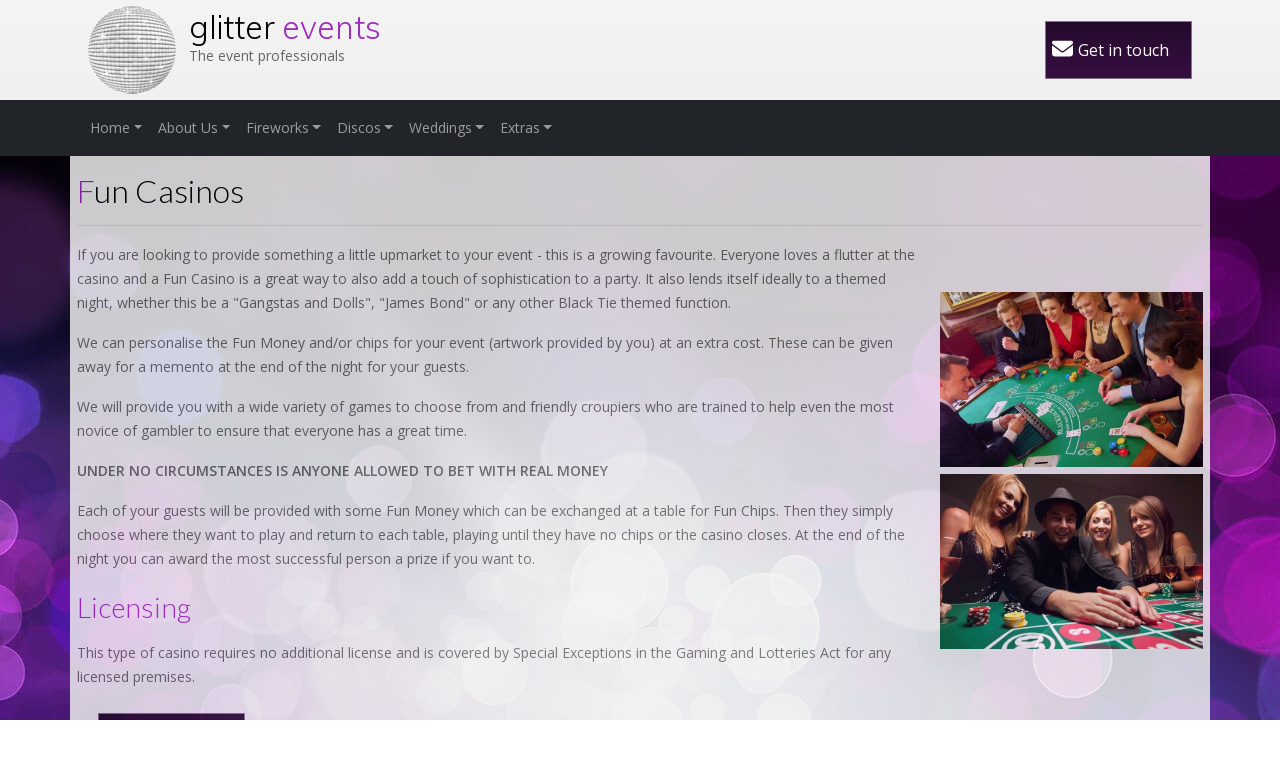

--- FILE ---
content_type: text/html
request_url: https://www.glitterevents.co.uk/fun-casinos/
body_size: 6040
content:
<!DOCTYPE html><html lang="en"><head><!-- Google tag (gtag.js) --><script async type="text/partytown" src="https://www.googletagmanager.com/gtag/js?id=G-D2G27HB56X"></script><script type="text/partytown">
  window.dataLayer = window.dataLayer || [];
  function gtag() {
    dataLayer.push(arguments);
  }
  gtag("js", new Date());

  gtag("config", "G-D2G27HB56X");
</script><meta http-equiv="Content-Type" content="text/html; charset=UTF-8"><link rel="icon" href="/favicon.ico"><meta name="viewport" content="width=device-width, initial-scale=1"><meta name="theme-color" content="#000000"><meta name="ROBOTS" content="INDEX, FOLLOW"><meta name="description" content="A fun casino can provide elegance and class for any party"><link rel="apple-touch-icon" href="/logo192.png"><link rel="manifest" href="/manifest.json"><meta name="generator" content="Astro v3.2.0"><meta name="google-site-verification" content="y8vvcOReMFeQSFlpP6DCOuM1Dn9_m0YPZk0zqxNAiVM"><title>
      In need of a fun casino table
    </title><link rel="stylesheet" href="/_astro/404.123f80e0.css" /><script>!(function(w,p,f,c){c=w[p]=Object.assign(w[p]||{},{"lib":"/~partytown/","debug":false});c[f]=(c[f]||[])})(window,'partytown','forward');/* Partytown 0.7.6 - MIT builder.io */
!function(t,e,n,i,r,o,a,d,s,c,p,l){function u(){l||(l=1,"/"==(a=(o.lib||"/~partytown/")+(o.debug?"debug/":""))[0]&&(s=e.querySelectorAll('script[type="text/partytown"]'),i!=t?i.dispatchEvent(new CustomEvent("pt1",{detail:t})):(d=setTimeout(f,1e4),e.addEventListener("pt0",w),r?h(1):n.serviceWorker?n.serviceWorker.register(a+(o.swPath||"partytown-sw.js"),{scope:a}).then((function(t){t.active?h():t.installing&&t.installing.addEventListener("statechange",(function(t){"activated"==t.target.state&&h()}))}),console.error):f())))}function h(t){c=e.createElement(t?"script":"iframe"),t||(c.setAttribute("style","display:block;width:0;height:0;border:0;visibility:hidden"),c.setAttribute("aria-hidden",!0)),c.src=a+"partytown-"+(t?"atomics.js?v=0.7.6":"sandbox-sw.html?"+Date.now()),e.body.appendChild(c)}function f(n,r){for(w(),i==t&&(o.forward||[]).map((function(e){delete t[e.split(".")[0]]})),n=0;n<s.length;n++)(r=e.createElement("script")).innerHTML=s[n].innerHTML,e.head.appendChild(r);c&&c.parentNode.removeChild(c)}function w(){clearTimeout(d)}o=t.partytown||{},i==t&&(o.forward||[]).map((function(e){p=t,e.split(".").map((function(e,n,i){p=p[i[n]]=n+1<i.length?"push"==i[n+1]?[]:p[i[n]]||{}:function(){(t._ptf=t._ptf||[]).push(i,arguments)}}))})),"complete"==e.readyState?u():(t.addEventListener("DOMContentLoaded",u),t.addEventListener("load",u))}(window,document,navigator,top,window.crossOriginIsolated);</script></head><body onload="document.body.className+='loaded'"><a href="#maincontent" class="skip-link"> Skip to main content</a><style>astro-island,astro-slot,astro-static-slot{display:contents}</style><script>(()=>{var e=async t=>{await(await t())()};(self.Astro||(self.Astro={})).load=e;window.dispatchEvent(new Event("astro:load"));})();;(()=>{var b=Object.defineProperty;var f=(a,s,i)=>s in a?b(a,s,{enumerable:!0,configurable:!0,writable:!0,value:i}):a[s]=i;var d=(a,s,i)=>(f(a,typeof s!="symbol"?s+"":s,i),i);var u;{let a={0:t=>m(t),1:t=>i(t),2:t=>new RegExp(t),3:t=>new Date(t),4:t=>new Map(i(t)),5:t=>new Set(i(t)),6:t=>BigInt(t),7:t=>new URL(t),8:t=>new Uint8Array(t),9:t=>new Uint16Array(t),10:t=>new Uint32Array(t)},s=t=>{let[e,r]=t;return e in a?a[e](r):void 0},i=t=>t.map(s),m=t=>typeof t!="object"||t===null?t:Object.fromEntries(Object.entries(t).map(([e,r])=>[e,s(r)]));customElements.get("astro-island")||customElements.define("astro-island",(u=class extends HTMLElement{constructor(){super(...arguments);d(this,"Component");d(this,"hydrator");d(this,"hydrate",async()=>{var l;if(!this.hydrator||!this.isConnected)return;let e=(l=this.parentElement)==null?void 0:l.closest("astro-island[ssr]");if(e){e.addEventListener("astro:hydrate",this.hydrate,{once:!0});return}let r=this.querySelectorAll("astro-slot"),c={},h=this.querySelectorAll("template[data-astro-template]");for(let n of h){let o=n.closest(this.tagName);o!=null&&o.isSameNode(this)&&(c[n.getAttribute("data-astro-template")||"default"]=n.innerHTML,n.remove())}for(let n of r){let o=n.closest(this.tagName);o!=null&&o.isSameNode(this)&&(c[n.getAttribute("name")||"default"]=n.innerHTML)}let p;try{p=this.hasAttribute("props")?m(JSON.parse(this.getAttribute("props"))):{}}catch(n){let o=this.getAttribute("component-url")||"<unknown>",y=this.getAttribute("component-export");throw y&&(o+=` (export ${y})`),console.error(`[hydrate] Error parsing props for component ${o}`,this.getAttribute("props"),n),n}await this.hydrator(this)(this.Component,p,c,{client:this.getAttribute("client")}),this.removeAttribute("ssr"),this.dispatchEvent(new CustomEvent("astro:hydrate"))});d(this,"unmount",()=>{this.isConnected||this.dispatchEvent(new CustomEvent("astro:unmount"))})}disconnectedCallback(){document.removeEventListener("astro:after-swap",this.unmount),document.addEventListener("astro:after-swap",this.unmount,{once:!0})}connectedCallback(){!this.hasAttribute("await-children")||this.firstChild?this.childrenConnectedCallback():new MutationObserver((e,r)=>{r.disconnect(),setTimeout(()=>this.childrenConnectedCallback(),0)}).observe(this,{childList:!0})}async childrenConnectedCallback(){let e=this.getAttribute("before-hydration-url");e&&await import(e),this.start()}start(){let e=JSON.parse(this.getAttribute("opts")),r=this.getAttribute("client");if(Astro[r]===void 0){window.addEventListener(`astro:${r}`,()=>this.start(),{once:!0});return}Astro[r](async()=>{let c=this.getAttribute("renderer-url"),[h,{default:p}]=await Promise.all([import(this.getAttribute("component-url")),c?import(c):()=>()=>{}]),l=this.getAttribute("component-export")||"default";if(!l.includes("."))this.Component=h[l];else{this.Component=h;for(let n of l.split("."))this.Component=this.Component[n]}return this.hydrator=p,this.hydrate},e,this)}attributeChangedCallback(){this.hydrate()}},d(u,"observedAttributes",["props"]),u))}})();</script><astro-island uid="Z1Frobd" prefix="r1" component-url="/_astro/header.1ca1a809.js" component-export="default" renderer-url="/_astro/client.ff7a585c.js" props="{}" ssr="" client="load" opts="{&quot;name&quot;:&quot;Header&quot;,&quot;value&quot;:true}" await-children=""><header><div class="header d-none d-sm-block container-fluid"><div class="container"><div class="row"><div class="col-xl-7 col-lg-7 col-md-6 col-sm-12"><img src="/_astro/glitterball.e3f38110.gif" alt=""/><div class="title"><a href="/">glitter <span>events</span></a></div><p>The event professionals</p></div><div class="col-xl-5 col-lg-5 col-md-6 col-sm-12"><div class="margin-medium row"><div class="text-right col-xl-7 col-lg-6 col-md-5 col-sm-5"></div><div class="col-xl-5 col-lg-6 col-md-7 col-sm-7"><span class="cta-wrapper"><svg aria-hidden="true" focusable="false" data-prefix="fas" data-icon="envelope" class="svg-inline--fa fa-envelope " role="img" xmlns="http://www.w3.org/2000/svg" viewBox="0 0 512 512"><path fill="currentColor" d="M48 64C21.5 64 0 85.5 0 112c0 15.1 7.1 29.3 19.2 38.4L236.8 313.6c11.4 8.5 27 8.5 38.4 0L492.8 150.4c12.1-9.1 19.2-23.3 19.2-38.4c0-26.5-21.5-48-48-48H48zM0 176V384c0 35.3 28.7 64 64 64H448c35.3 0 64-28.7 64-64V176L294.4 339.2c-22.8 17.1-54 17.1-76.8 0L0 176z"></path></svg><a href="/get-in-touch" class="cta btn btn-info dark undefined false">Get in touch</a></span></div></div></div></div></div></div></header><nav class="navbar navbar-expand-sm navbar-dark bg-dark"><div class="container"><button aria-controls="responsive-navbar-nav" type="button" aria-label="Toggle navigation" class="navbar-toggler collapsed"><span class="navbar-toggler-icon"></span></button><div class="navbar-collapse collapse" id="responsive-navbar-nav"><div class="me-auto navbar-nav"><div class="nav-item dropdown"><a id="home-nav-dropdown" aria-expanded="false" role="button" class="dropdown-toggle nav-link" tabindex="0" href="#">Home</a></div><div class="nav-item dropdown"><a id="aboutus-nav-dropdown" aria-expanded="false" role="button" class="dropdown-toggle nav-link" tabindex="0" href="#">About Us</a></div><div class="nav-item dropdown"><a id="fireworks-nav-dropdown" aria-expanded="false" role="button" class="dropdown-toggle nav-link" tabindex="0" href="#">Fireworks</a></div><div class="nav-item dropdown"><a id="discos-nav-dropdown" aria-expanded="false" role="button" class="dropdown-toggle nav-link" tabindex="0" href="#">Discos</a></div><div class="nav-item dropdown"><a id="weddings-nav-dropdown" aria-expanded="false" role="button" class="dropdown-toggle nav-link" tabindex="0" href="#">Weddings</a></div><div class="nav-item dropdown"><a id="extras-nav-dropdown" aria-expanded="false" role="button" class="dropdown-toggle nav-link" tabindex="0" href="#">Extras</a></div></div></div></div></nav><div class="d-xs-block d-sm-none container"><div class="row"><div class="mobile-header col"><a href="/">glitter <span>events</span></a></div></div></div></astro-island><main id="maincontent"><section><div class="container site-content"><div class="row"><div class="col"><h1 class="section-title">Fun Casinos</h1></div></div><div class="row"><div class="col-xl-9 col-lg-8"><p>
If you are looking to provide something a little upmarket to your
            event - this is a growing favourite. Everyone loves a flutter at the
            casino and a Fun Casino is a great way to also add a touch of
            sophistication to a party. It also lends itself ideally to a themed
            night, whether this be a &quot;Gangstas and Dolls&quot;, &quot;James
            Bond&quot; or any other Black Tie themed function.
</p><p>
We can personalise the Fun Money and/or chips for your event
            (artwork provided by you) at an extra cost. These can be given away
            for a memento at the end of the night for your guests.
</p><p>
We will provide you with a wide variety of games to choose from and
            friendly croupiers who are trained to help even the most novice of
            gambler to ensure that everyone has a great time.
</p><p><strong>
UNDER NO CIRCUMSTANCES IS ANYONE ALLOWED TO BET WITH REAL MONEY
</strong></p><p>
Each of your guests will be provided with some Fun Money which can
            be exchanged at a table for Fun Chips. Then they simply choose where
            they want to play and return to each table, playing until they have
            no chips or the casino closes. At the end of the night you can award
            the most successful person a prize if you want to.
</p><h2>Licensing</h2><p>
This type of casino requires no additional license and is covered by
            Special Exceptions in the Gaming and Lotteries Act for any licensed
            premises.
</p><span class="cta-wrapper"><svg aria-hidden="true" focusable="false" data-prefix="fas" data-icon="envelope" class="svg-inline--fa fa-envelope " role="img" xmlns="http://www.w3.org/2000/svg" viewBox="0 0 512 512"><path fill="currentColor" d="M48 64C21.5 64 0 85.5 0 112c0 15.1 7.1 29.3 19.2 38.4L236.8 313.6c11.4 8.5 27 8.5 38.4 0L492.8 150.4c12.1-9.1 19.2-23.3 19.2-38.4c0-26.5-21.5-48-48-48H48zM0 176V384c0 35.3 28.7 64 64 64H448c35.3 0 64-28.7 64-64V176L294.4 339.2c-22.8 17.1-54 17.1-76.8 0L0 176z"></path></svg><a href="/get-in-touch" class="cta btn btn-info dark margin-small false">Get in touch</a></span></div><div class="d-none d-lg-block col-xl-3 col-lg-4"><img src="/_astro/blackjack.1d47fe54_LaS1z.webp" class="responsive margin-top-large" alt="Players at a blackjack table" width="425" height="282" loading="lazy" decoding="async"><img src="/_astro/roulette.3c4f38b0_Z1mhBri.webp" class="responsive margin-small" alt="Players at a roulette table" width="425" height="282" loading="lazy" decoding="async"></div></div></div></section></main><astro-island uid="Z26fG05" prefix="r2" component-url="/_astro/footer.dfdaa613.js" component-export="default" renderer-url="/_astro/client.ff7a585c.js" props="{}" ssr="" client="load" opts="{&quot;name&quot;:&quot;Footer&quot;,&quot;value&quot;:true}" await-children=""><footer><div class="container"><div class="row"><div class="col-md-8"><h3 class="footer-widget-title">Sitemap</h3><ul class="list-unstyled four_cols"><li><a href="/fireworks">Fireworks</a></li><li><a href="/discos">Discos</a></li><li><a href="/weddings">Weddings</a></li><li><a href="/extras">Extras</a></li><li><a href="/sparkle-fountains">Fountains</a></li><li><a href="/fun-casinos">Fun casinos</a></li><li><a href="/marquees">Marquees</a></li><li><a href="/pa-hire">PA hire</a></li><li><a href="/privacy-policy">Privacy Policy</a></li><li><a href="/terms-and-conditions">Terms of Use</a></li><li><a href="/cookie-policy">Cookies</a></li><li><a href="/accessibility">Accessibility</a></li></ul></div><div class="col-md-4"><div class="footer-widget"><h3 class="footer-widget-title">Social Media</h3><div class="row"><div class="col-6"><a href="https://www.facebook.com/GlitterEvents" target="_blank" rel="noreferrer"><span class="sr-only">Link to facebook page</span><svg aria-hidden="true" focusable="false" data-prefix="fab" data-icon="facebook-f" class="svg-inline--fa fa-facebook-f fa-2x facebook" role="img" xmlns="http://www.w3.org/2000/svg" viewBox="0 0 320 512"><path fill="currentColor" d="M279.14 288l14.22-92.66h-88.91v-60.13c0-25.35 12.42-50.06 52.24-50.06h40.42V6.26S260.43 0 225.36 0c-73.22 0-121.08 44.38-121.08 124.72v70.62H22.89V288h81.39v224h100.17V288z"></path></svg></a></div><div class="col-6"><a href="https://www.youtube.com/glitterevents" target="_blank" rel="noreferrer"><span class="sr-only">Link to youtube page</span><svg aria-hidden="true" focusable="false" data-prefix="fab" data-icon="youtube" class="svg-inline--fa fa-youtube fa-2x youtube" role="img" xmlns="http://www.w3.org/2000/svg" viewBox="0 0 576 512"><path fill="currentColor" d="M549.655 124.083c-6.281-23.65-24.787-42.276-48.284-48.597C458.781 64 288 64 288 64S117.22 64 74.629 75.486c-23.497 6.322-42.003 24.947-48.284 48.597-11.412 42.867-11.412 132.305-11.412 132.305s0 89.438 11.412 132.305c6.281 23.65 24.787 41.5 48.284 47.821C117.22 448 288 448 288 448s170.78 0 213.371-11.486c23.497-6.321 42.003-24.171 48.284-47.821 11.412-42.867 11.412-132.305 11.412-132.305s0-89.438-11.412-132.305zm-317.51 213.508V175.185l142.739 81.205-142.739 81.201z"></path></svg></a></div></div><div class="row"></div></div></div></div></div></footer></astro-island></body></html>

--- FILE ---
content_type: application/javascript
request_url: https://www.glitterevents.co.uk/_astro/footer.dfdaa613.js
body_size: 991
content:
import{j as e}from"./jsx-runtime.51014c9d.js";import{F as i}from"./index.es.8e0a5f3b.js";import{C as c}from"./Container.c1ab9da3.js";import{R as r}from"./Row.819d54dc.js";import{C as s}from"./Col.90187c65.js";import"./index.6460afdd.js";import"./index.92ca8301.js";import"./ThemeProvider.e2342ad9.js";var l={prefix:"fab",iconName:"facebook-f",icon:[320,512,[],"f39e","M279.14 288l14.22-92.66h-88.91v-60.13c0-25.35 12.42-50.06 52.24-50.06h40.42V6.26S260.43 0 225.36 0c-73.22 0-121.08 44.38-121.08 124.72v70.62H22.89V288h81.39v224h100.17V288z"]},o={prefix:"fab",iconName:"youtube",icon:[576,512,[61802],"f167","M549.655 124.083c-6.281-23.65-24.787-42.276-48.284-48.597C458.781 64 288 64 288 64S117.22 64 74.629 75.486c-23.497 6.322-42.003 24.947-48.284 48.597-11.412 42.867-11.412 132.305-11.412 132.305s0 89.438 11.412 132.305c6.281 23.65 24.787 41.5 48.284 47.821C117.22 448 288 448 288 448s170.78 0 213.371-11.486c23.497-6.321 42.003-24.171 48.284-47.821 11.412-42.867 11.412-132.305 11.412-132.305s0-89.438-11.412-132.305zm-317.51 213.508V175.185l142.739 81.205-142.739 81.201z"]};const m=()=>e.jsx(e.Fragment,{children:e.jsx("footer",{children:e.jsx(c,{children:e.jsxs(r,{children:[e.jsxs(s,{md:8,children:[e.jsx("h3",{className:"footer-widget-title",children:"Sitemap"}),e.jsxs("ul",{className:"list-unstyled four_cols",children:[e.jsx("li",{children:e.jsx("a",{href:"/fireworks",children:"Fireworks"})}),e.jsx("li",{children:e.jsx("a",{href:"/discos",children:"Discos"})}),e.jsx("li",{children:e.jsx("a",{href:"/weddings",children:"Weddings"})}),e.jsx("li",{children:e.jsx("a",{href:"/extras",children:"Extras"})}),e.jsx("li",{children:e.jsx("a",{href:"/sparkle-fountains",children:"Fountains"})}),e.jsx("li",{children:e.jsx("a",{href:"/fun-casinos",children:"Fun casinos"})}),e.jsx("li",{children:e.jsx("a",{href:"/marquees",children:"Marquees"})}),e.jsx("li",{children:e.jsx("a",{href:"/pa-hire",children:"PA hire"})}),e.jsx("li",{children:e.jsx("a",{href:"/privacy-policy",children:"Privacy Policy"})}),e.jsx("li",{children:e.jsx("a",{href:"/terms-and-conditions",children:"Terms of Use"})}),e.jsx("li",{children:e.jsx("a",{href:"/cookie-policy",children:"Cookies"})}),e.jsx("li",{children:e.jsx("a",{href:"/accessibility",children:"Accessibility"})})]})]}),e.jsx(s,{md:4,children:e.jsxs("div",{className:"footer-widget",children:[e.jsx("h3",{className:"footer-widget-title",children:"Social Media"}),e.jsxs(r,{children:[e.jsx(s,{xs:6,children:e.jsxs("a",{href:"https://www.facebook.com/GlitterEvents",target:"_blank",rel:"noreferrer",children:[e.jsx("span",{className:"sr-only",children:"Link to facebook page"}),e.jsx(i,{icon:l,size:"2x",className:"facebook"})]})}),e.jsx(s,{xs:6,children:e.jsxs("a",{href:"https://www.youtube.com/glitterevents",target:"_blank",rel:"noreferrer",children:[e.jsx("span",{className:"sr-only",children:"Link to youtube page"}),e.jsx(i,{icon:o,size:"2x",className:"youtube"})]})})]}),e.jsx(r,{})]})})]})})})});export{m as default};


--- FILE ---
content_type: application/javascript
request_url: https://www.glitterevents.co.uk/_astro/index.es.8e0a5f3b.js
body_size: 26865
content:
import{P as b}from"./index.92ca8301.js";import{R as zn}from"./index.6460afdd.js";function un(t,n){var a=Object.keys(t);if(Object.getOwnPropertySymbols){var e=Object.getOwnPropertySymbols(t);n&&(e=e.filter(function(r){return Object.getOwnPropertyDescriptor(t,r).enumerable})),a.push.apply(a,e)}return a}function u(t){for(var n=1;n<arguments.length;n++){var a=arguments[n]!=null?arguments[n]:{};n%2?un(Object(a),!0).forEach(function(e){O(t,e,a[e])}):Object.getOwnPropertyDescriptors?Object.defineProperties(t,Object.getOwnPropertyDescriptors(a)):un(Object(a)).forEach(function(e){Object.defineProperty(t,e,Object.getOwnPropertyDescriptor(a,e))})}return t}function xt(t){"@babel/helpers - typeof";return xt=typeof Symbol=="function"&&typeof Symbol.iterator=="symbol"?function(n){return typeof n}:function(n){return n&&typeof Symbol=="function"&&n.constructor===Symbol&&n!==Symbol.prototype?"symbol":typeof n},xt(t)}function pa(t,n){if(!(t instanceof n))throw new TypeError("Cannot call a class as a function")}function mn(t,n){for(var a=0;a<n.length;a++){var e=n[a];e.enumerable=e.enumerable||!1,e.configurable=!0,"value"in e&&(e.writable=!0),Object.defineProperty(t,e.key,e)}}function ga(t,n,a){return n&&mn(t.prototype,n),a&&mn(t,a),Object.defineProperty(t,"prototype",{writable:!1}),t}function O(t,n,a){return n in t?Object.defineProperty(t,n,{value:a,enumerable:!0,configurable:!0,writable:!0}):t[n]=a,t}function Qt(t,n){return ya(t)||wa(t,n)||Dn(t,n)||Aa()}function ft(t){return ha(t)||ka(t)||Dn(t)||xa()}function ha(t){if(Array.isArray(t))return jt(t)}function ya(t){if(Array.isArray(t))return t}function ka(t){if(typeof Symbol<"u"&&t[Symbol.iterator]!=null||t["@@iterator"]!=null)return Array.from(t)}function wa(t,n){var a=t==null?null:typeof Symbol<"u"&&t[Symbol.iterator]||t["@@iterator"];if(a!=null){var e=[],r=!0,i=!1,o,s;try{for(a=a.call(t);!(r=(o=a.next()).done)&&(e.push(o.value),!(n&&e.length===n));r=!0);}catch(f){i=!0,s=f}finally{try{!r&&a.return!=null&&a.return()}finally{if(i)throw s}}return e}}function Dn(t,n){if(t){if(typeof t=="string")return jt(t,n);var a=Object.prototype.toString.call(t).slice(8,-1);if(a==="Object"&&t.constructor&&(a=t.constructor.name),a==="Map"||a==="Set")return Array.from(t);if(a==="Arguments"||/^(?:Ui|I)nt(?:8|16|32)(?:Clamped)?Array$/.test(a))return jt(t,n)}}function jt(t,n){(n==null||n>t.length)&&(n=t.length);for(var a=0,e=new Array(n);a<n;a++)e[a]=t[a];return e}function xa(){throw new TypeError(`Invalid attempt to spread non-iterable instance.
In order to be iterable, non-array objects must have a [Symbol.iterator]() method.`)}function Aa(){throw new TypeError(`Invalid attempt to destructure non-iterable instance.
In order to be iterable, non-array objects must have a [Symbol.iterator]() method.`)}var dn=function(){},Jt={},Yn={},$n=null,Un={mark:dn,measure:dn};try{typeof window<"u"&&(Jt=window),typeof document<"u"&&(Yn=document),typeof MutationObserver<"u"&&($n=MutationObserver),typeof performance<"u"&&(Un=performance)}catch{}var Oa=Jt.navigator||{},vn=Oa.userAgent,bn=vn===void 0?"":vn,D=Jt,h=Yn,pn=$n,ut=Un;D.document;var R=!!h.documentElement&&!!h.head&&typeof h.addEventListener=="function"&&typeof h.createElement=="function",Wn=~bn.indexOf("MSIE")||~bn.indexOf("Trident/"),mt,dt,vt,bt,pt,_="___FONT_AWESOME___",zt=16,Hn="fa",Xn="svg-inline--fa",G="data-fa-i2svg",Dt="data-fa-pseudo-element",Sa="data-fa-pseudo-element-pending",Zt="data-prefix",tn="data-icon",gn="fontawesome-i2svg",Pa="async",Ea=["HTML","HEAD","STYLE","SCRIPT"],Gn=function(){try{return!0}catch{return!1}}(),g="classic",y="sharp",nn=[g,y];function lt(t){return new Proxy(t,{get:function(a,e){return e in a?a[e]:a[g]}})}var et=lt((mt={},O(mt,g,{fa:"solid",fas:"solid","fa-solid":"solid",far:"regular","fa-regular":"regular",fal:"light","fa-light":"light",fat:"thin","fa-thin":"thin",fad:"duotone","fa-duotone":"duotone",fab:"brands","fa-brands":"brands",fak:"kit","fa-kit":"kit"}),O(mt,y,{fa:"solid",fass:"solid","fa-solid":"solid",fasr:"regular","fa-regular":"regular",fasl:"light","fa-light":"light"}),mt)),rt=lt((dt={},O(dt,g,{solid:"fas",regular:"far",light:"fal",thin:"fat",duotone:"fad",brands:"fab",kit:"fak"}),O(dt,y,{solid:"fass",regular:"fasr",light:"fasl"}),dt)),it=lt((vt={},O(vt,g,{fab:"fa-brands",fad:"fa-duotone",fak:"fa-kit",fal:"fa-light",far:"fa-regular",fas:"fa-solid",fat:"fa-thin"}),O(vt,y,{fass:"fa-solid",fasr:"fa-regular",fasl:"fa-light"}),vt)),Ia=lt((bt={},O(bt,g,{"fa-brands":"fab","fa-duotone":"fad","fa-kit":"fak","fa-light":"fal","fa-regular":"far","fa-solid":"fas","fa-thin":"fat"}),O(bt,y,{"fa-solid":"fass","fa-regular":"fasr","fa-light":"fasl"}),bt)),Ca=/fa(s|r|l|t|d|b|k|ss|sr|sl)?[\-\ ]/,Bn="fa-layers-text",Na=/Font ?Awesome ?([56 ]*)(Solid|Regular|Light|Thin|Duotone|Brands|Free|Pro|Sharp|Kit)?.*/i,Ta=lt((pt={},O(pt,g,{900:"fas",400:"far",normal:"far",300:"fal",100:"fat"}),O(pt,y,{900:"fass",400:"fasr",300:"fasl"}),pt)),Vn=[1,2,3,4,5,6,7,8,9,10],_a=Vn.concat([11,12,13,14,15,16,17,18,19,20]),Ma=["class","data-prefix","data-icon","data-fa-transform","data-fa-mask"],H={GROUP:"duotone-group",SWAP_OPACITY:"swap-opacity",PRIMARY:"primary",SECONDARY:"secondary"},ot=new Set;Object.keys(rt[g]).map(ot.add.bind(ot));Object.keys(rt[y]).map(ot.add.bind(ot));var La=[].concat(nn,ft(ot),["2xs","xs","sm","lg","xl","2xl","beat","border","fade","beat-fade","bounce","flip-both","flip-horizontal","flip-vertical","flip","fw","inverse","layers-counter","layers-text","layers","li","pull-left","pull-right","pulse","rotate-180","rotate-270","rotate-90","rotate-by","shake","spin-pulse","spin-reverse","spin","stack-1x","stack-2x","stack","ul",H.GROUP,H.SWAP_OPACITY,H.PRIMARY,H.SECONDARY]).concat(Vn.map(function(t){return"".concat(t,"x")})).concat(_a.map(function(t){return"w-".concat(t)})),nt=D.FontAwesomeConfig||{};function Ra(t){var n=h.querySelector("script["+t+"]");if(n)return n.getAttribute(t)}function Fa(t){return t===""?!0:t==="false"?!1:t==="true"?!0:t}if(h&&typeof h.querySelector=="function"){var ja=[["data-family-prefix","familyPrefix"],["data-css-prefix","cssPrefix"],["data-family-default","familyDefault"],["data-style-default","styleDefault"],["data-replacement-class","replacementClass"],["data-auto-replace-svg","autoReplaceSvg"],["data-auto-add-css","autoAddCss"],["data-auto-a11y","autoA11y"],["data-search-pseudo-elements","searchPseudoElements"],["data-observe-mutations","observeMutations"],["data-mutate-approach","mutateApproach"],["data-keep-original-source","keepOriginalSource"],["data-measure-performance","measurePerformance"],["data-show-missing-icons","showMissingIcons"]];ja.forEach(function(t){var n=Qt(t,2),a=n[0],e=n[1],r=Fa(Ra(a));r!=null&&(nt[e]=r)})}var qn={styleDefault:"solid",familyDefault:"classic",cssPrefix:Hn,replacementClass:Xn,autoReplaceSvg:!0,autoAddCss:!0,autoA11y:!0,searchPseudoElements:!1,observeMutations:!0,mutateApproach:"async",keepOriginalSource:!0,measurePerformance:!1,showMissingIcons:!0};nt.familyPrefix&&(nt.cssPrefix=nt.familyPrefix);var J=u(u({},qn),nt);J.autoReplaceSvg||(J.observeMutations=!1);var d={};Object.keys(qn).forEach(function(t){Object.defineProperty(d,t,{enumerable:!0,set:function(a){J[t]=a,at.forEach(function(e){return e(d)})},get:function(){return J[t]}})});Object.defineProperty(d,"familyPrefix",{enumerable:!0,set:function(n){J.cssPrefix=n,at.forEach(function(a){return a(d)})},get:function(){return J.cssPrefix}});D.FontAwesomeConfig=d;var at=[];function za(t){return at.push(t),function(){at.splice(at.indexOf(t),1)}}var j=zt,T={size:16,x:0,y:0,rotate:0,flipX:!1,flipY:!1};function Da(t){if(!(!t||!R)){var n=h.createElement("style");n.setAttribute("type","text/css"),n.innerHTML=t;for(var a=h.head.childNodes,e=null,r=a.length-1;r>-1;r--){var i=a[r],o=(i.tagName||"").toUpperCase();["STYLE","LINK"].indexOf(o)>-1&&(e=i)}return h.head.insertBefore(n,e),t}}var Ya="0123456789abcdefghijklmnopqrstuvwxyzABCDEFGHIJKLMNOPQRSTUVWXYZ";function st(){for(var t=12,n="";t-- >0;)n+=Ya[Math.random()*62|0];return n}function Z(t){for(var n=[],a=(t||[]).length>>>0;a--;)n[a]=t[a];return n}function an(t){return t.classList?Z(t.classList):(t.getAttribute("class")||"").split(" ").filter(function(n){return n})}function Kn(t){return"".concat(t).replace(/&/g,"&amp;").replace(/"/g,"&quot;").replace(/'/g,"&#39;").replace(/</g,"&lt;").replace(/>/g,"&gt;")}function $a(t){return Object.keys(t||{}).reduce(function(n,a){return n+"".concat(a,'="').concat(Kn(t[a]),'" ')},"").trim()}function Pt(t){return Object.keys(t||{}).reduce(function(n,a){return n+"".concat(a,": ").concat(t[a].trim(),";")},"")}function en(t){return t.size!==T.size||t.x!==T.x||t.y!==T.y||t.rotate!==T.rotate||t.flipX||t.flipY}function Ua(t){var n=t.transform,a=t.containerWidth,e=t.iconWidth,r={transform:"translate(".concat(a/2," 256)")},i="translate(".concat(n.x*32,", ").concat(n.y*32,") "),o="scale(".concat(n.size/16*(n.flipX?-1:1),", ").concat(n.size/16*(n.flipY?-1:1),") "),s="rotate(".concat(n.rotate," 0 0)"),f={transform:"".concat(i," ").concat(o," ").concat(s)},c={transform:"translate(".concat(e/2*-1," -256)")};return{outer:r,inner:f,path:c}}function Wa(t){var n=t.transform,a=t.width,e=a===void 0?zt:a,r=t.height,i=r===void 0?zt:r,o=t.startCentered,s=o===void 0?!1:o,f="";return s&&Wn?f+="translate(".concat(n.x/j-e/2,"em, ").concat(n.y/j-i/2,"em) "):s?f+="translate(calc(-50% + ".concat(n.x/j,"em), calc(-50% + ").concat(n.y/j,"em)) "):f+="translate(".concat(n.x/j,"em, ").concat(n.y/j,"em) "),f+="scale(".concat(n.size/j*(n.flipX?-1:1),", ").concat(n.size/j*(n.flipY?-1:1),") "),f+="rotate(".concat(n.rotate,"deg) "),f}var Ha=`:root, :host {
  --fa-font-solid: normal 900 1em/1 "Font Awesome 6 Solid";
  --fa-font-regular: normal 400 1em/1 "Font Awesome 6 Regular";
  --fa-font-light: normal 300 1em/1 "Font Awesome 6 Light";
  --fa-font-thin: normal 100 1em/1 "Font Awesome 6 Thin";
  --fa-font-duotone: normal 900 1em/1 "Font Awesome 6 Duotone";
  --fa-font-sharp-solid: normal 900 1em/1 "Font Awesome 6 Sharp";
  --fa-font-sharp-regular: normal 400 1em/1 "Font Awesome 6 Sharp";
  --fa-font-sharp-light: normal 300 1em/1 "Font Awesome 6 Sharp";
  --fa-font-brands: normal 400 1em/1 "Font Awesome 6 Brands";
}

svg:not(:root).svg-inline--fa, svg:not(:host).svg-inline--fa {
  overflow: visible;
  box-sizing: content-box;
}

.svg-inline--fa {
  display: var(--fa-display, inline-block);
  height: 1em;
  overflow: visible;
  vertical-align: -0.125em;
}
.svg-inline--fa.fa-2xs {
  vertical-align: 0.1em;
}
.svg-inline--fa.fa-xs {
  vertical-align: 0em;
}
.svg-inline--fa.fa-sm {
  vertical-align: -0.0714285705em;
}
.svg-inline--fa.fa-lg {
  vertical-align: -0.2em;
}
.svg-inline--fa.fa-xl {
  vertical-align: -0.25em;
}
.svg-inline--fa.fa-2xl {
  vertical-align: -0.3125em;
}
.svg-inline--fa.fa-pull-left {
  margin-right: var(--fa-pull-margin, 0.3em);
  width: auto;
}
.svg-inline--fa.fa-pull-right {
  margin-left: var(--fa-pull-margin, 0.3em);
  width: auto;
}
.svg-inline--fa.fa-li {
  width: var(--fa-li-width, 2em);
  top: 0.25em;
}
.svg-inline--fa.fa-fw {
  width: var(--fa-fw-width, 1.25em);
}

.fa-layers svg.svg-inline--fa {
  bottom: 0;
  left: 0;
  margin: auto;
  position: absolute;
  right: 0;
  top: 0;
}

.fa-layers-counter, .fa-layers-text {
  display: inline-block;
  position: absolute;
  text-align: center;
}

.fa-layers {
  display: inline-block;
  height: 1em;
  position: relative;
  text-align: center;
  vertical-align: -0.125em;
  width: 1em;
}
.fa-layers svg.svg-inline--fa {
  -webkit-transform-origin: center center;
          transform-origin: center center;
}

.fa-layers-text {
  left: 50%;
  top: 50%;
  -webkit-transform: translate(-50%, -50%);
          transform: translate(-50%, -50%);
  -webkit-transform-origin: center center;
          transform-origin: center center;
}

.fa-layers-counter {
  background-color: var(--fa-counter-background-color, #ff253a);
  border-radius: var(--fa-counter-border-radius, 1em);
  box-sizing: border-box;
  color: var(--fa-inverse, #fff);
  line-height: var(--fa-counter-line-height, 1);
  max-width: var(--fa-counter-max-width, 5em);
  min-width: var(--fa-counter-min-width, 1.5em);
  overflow: hidden;
  padding: var(--fa-counter-padding, 0.25em 0.5em);
  right: var(--fa-right, 0);
  text-overflow: ellipsis;
  top: var(--fa-top, 0);
  -webkit-transform: scale(var(--fa-counter-scale, 0.25));
          transform: scale(var(--fa-counter-scale, 0.25));
  -webkit-transform-origin: top right;
          transform-origin: top right;
}

.fa-layers-bottom-right {
  bottom: var(--fa-bottom, 0);
  right: var(--fa-right, 0);
  top: auto;
  -webkit-transform: scale(var(--fa-layers-scale, 0.25));
          transform: scale(var(--fa-layers-scale, 0.25));
  -webkit-transform-origin: bottom right;
          transform-origin: bottom right;
}

.fa-layers-bottom-left {
  bottom: var(--fa-bottom, 0);
  left: var(--fa-left, 0);
  right: auto;
  top: auto;
  -webkit-transform: scale(var(--fa-layers-scale, 0.25));
          transform: scale(var(--fa-layers-scale, 0.25));
  -webkit-transform-origin: bottom left;
          transform-origin: bottom left;
}

.fa-layers-top-right {
  top: var(--fa-top, 0);
  right: var(--fa-right, 0);
  -webkit-transform: scale(var(--fa-layers-scale, 0.25));
          transform: scale(var(--fa-layers-scale, 0.25));
  -webkit-transform-origin: top right;
          transform-origin: top right;
}

.fa-layers-top-left {
  left: var(--fa-left, 0);
  right: auto;
  top: var(--fa-top, 0);
  -webkit-transform: scale(var(--fa-layers-scale, 0.25));
          transform: scale(var(--fa-layers-scale, 0.25));
  -webkit-transform-origin: top left;
          transform-origin: top left;
}

.fa-1x {
  font-size: 1em;
}

.fa-2x {
  font-size: 2em;
}

.fa-3x {
  font-size: 3em;
}

.fa-4x {
  font-size: 4em;
}

.fa-5x {
  font-size: 5em;
}

.fa-6x {
  font-size: 6em;
}

.fa-7x {
  font-size: 7em;
}

.fa-8x {
  font-size: 8em;
}

.fa-9x {
  font-size: 9em;
}

.fa-10x {
  font-size: 10em;
}

.fa-2xs {
  font-size: 0.625em;
  line-height: 0.1em;
  vertical-align: 0.225em;
}

.fa-xs {
  font-size: 0.75em;
  line-height: 0.0833333337em;
  vertical-align: 0.125em;
}

.fa-sm {
  font-size: 0.875em;
  line-height: 0.0714285718em;
  vertical-align: 0.0535714295em;
}

.fa-lg {
  font-size: 1.25em;
  line-height: 0.05em;
  vertical-align: -0.075em;
}

.fa-xl {
  font-size: 1.5em;
  line-height: 0.0416666682em;
  vertical-align: -0.125em;
}

.fa-2xl {
  font-size: 2em;
  line-height: 0.03125em;
  vertical-align: -0.1875em;
}

.fa-fw {
  text-align: center;
  width: 1.25em;
}

.fa-ul {
  list-style-type: none;
  margin-left: var(--fa-li-margin, 2.5em);
  padding-left: 0;
}
.fa-ul > li {
  position: relative;
}

.fa-li {
  left: calc(var(--fa-li-width, 2em) * -1);
  position: absolute;
  text-align: center;
  width: var(--fa-li-width, 2em);
  line-height: inherit;
}

.fa-border {
  border-color: var(--fa-border-color, #eee);
  border-radius: var(--fa-border-radius, 0.1em);
  border-style: var(--fa-border-style, solid);
  border-width: var(--fa-border-width, 0.08em);
  padding: var(--fa-border-padding, 0.2em 0.25em 0.15em);
}

.fa-pull-left {
  float: left;
  margin-right: var(--fa-pull-margin, 0.3em);
}

.fa-pull-right {
  float: right;
  margin-left: var(--fa-pull-margin, 0.3em);
}

.fa-beat {
  -webkit-animation-name: fa-beat;
          animation-name: fa-beat;
  -webkit-animation-delay: var(--fa-animation-delay, 0s);
          animation-delay: var(--fa-animation-delay, 0s);
  -webkit-animation-direction: var(--fa-animation-direction, normal);
          animation-direction: var(--fa-animation-direction, normal);
  -webkit-animation-duration: var(--fa-animation-duration, 1s);
          animation-duration: var(--fa-animation-duration, 1s);
  -webkit-animation-iteration-count: var(--fa-animation-iteration-count, infinite);
          animation-iteration-count: var(--fa-animation-iteration-count, infinite);
  -webkit-animation-timing-function: var(--fa-animation-timing, ease-in-out);
          animation-timing-function: var(--fa-animation-timing, ease-in-out);
}

.fa-bounce {
  -webkit-animation-name: fa-bounce;
          animation-name: fa-bounce;
  -webkit-animation-delay: var(--fa-animation-delay, 0s);
          animation-delay: var(--fa-animation-delay, 0s);
  -webkit-animation-direction: var(--fa-animation-direction, normal);
          animation-direction: var(--fa-animation-direction, normal);
  -webkit-animation-duration: var(--fa-animation-duration, 1s);
          animation-duration: var(--fa-animation-duration, 1s);
  -webkit-animation-iteration-count: var(--fa-animation-iteration-count, infinite);
          animation-iteration-count: var(--fa-animation-iteration-count, infinite);
  -webkit-animation-timing-function: var(--fa-animation-timing, cubic-bezier(0.28, 0.84, 0.42, 1));
          animation-timing-function: var(--fa-animation-timing, cubic-bezier(0.28, 0.84, 0.42, 1));
}

.fa-fade {
  -webkit-animation-name: fa-fade;
          animation-name: fa-fade;
  -webkit-animation-delay: var(--fa-animation-delay, 0s);
          animation-delay: var(--fa-animation-delay, 0s);
  -webkit-animation-direction: var(--fa-animation-direction, normal);
          animation-direction: var(--fa-animation-direction, normal);
  -webkit-animation-duration: var(--fa-animation-duration, 1s);
          animation-duration: var(--fa-animation-duration, 1s);
  -webkit-animation-iteration-count: var(--fa-animation-iteration-count, infinite);
          animation-iteration-count: var(--fa-animation-iteration-count, infinite);
  -webkit-animation-timing-function: var(--fa-animation-timing, cubic-bezier(0.4, 0, 0.6, 1));
          animation-timing-function: var(--fa-animation-timing, cubic-bezier(0.4, 0, 0.6, 1));
}

.fa-beat-fade {
  -webkit-animation-name: fa-beat-fade;
          animation-name: fa-beat-fade;
  -webkit-animation-delay: var(--fa-animation-delay, 0s);
          animation-delay: var(--fa-animation-delay, 0s);
  -webkit-animation-direction: var(--fa-animation-direction, normal);
          animation-direction: var(--fa-animation-direction, normal);
  -webkit-animation-duration: var(--fa-animation-duration, 1s);
          animation-duration: var(--fa-animation-duration, 1s);
  -webkit-animation-iteration-count: var(--fa-animation-iteration-count, infinite);
          animation-iteration-count: var(--fa-animation-iteration-count, infinite);
  -webkit-animation-timing-function: var(--fa-animation-timing, cubic-bezier(0.4, 0, 0.6, 1));
          animation-timing-function: var(--fa-animation-timing, cubic-bezier(0.4, 0, 0.6, 1));
}

.fa-flip {
  -webkit-animation-name: fa-flip;
          animation-name: fa-flip;
  -webkit-animation-delay: var(--fa-animation-delay, 0s);
          animation-delay: var(--fa-animation-delay, 0s);
  -webkit-animation-direction: var(--fa-animation-direction, normal);
          animation-direction: var(--fa-animation-direction, normal);
  -webkit-animation-duration: var(--fa-animation-duration, 1s);
          animation-duration: var(--fa-animation-duration, 1s);
  -webkit-animation-iteration-count: var(--fa-animation-iteration-count, infinite);
          animation-iteration-count: var(--fa-animation-iteration-count, infinite);
  -webkit-animation-timing-function: var(--fa-animation-timing, ease-in-out);
          animation-timing-function: var(--fa-animation-timing, ease-in-out);
}

.fa-shake {
  -webkit-animation-name: fa-shake;
          animation-name: fa-shake;
  -webkit-animation-delay: var(--fa-animation-delay, 0s);
          animation-delay: var(--fa-animation-delay, 0s);
  -webkit-animation-direction: var(--fa-animation-direction, normal);
          animation-direction: var(--fa-animation-direction, normal);
  -webkit-animation-duration: var(--fa-animation-duration, 1s);
          animation-duration: var(--fa-animation-duration, 1s);
  -webkit-animation-iteration-count: var(--fa-animation-iteration-count, infinite);
          animation-iteration-count: var(--fa-animation-iteration-count, infinite);
  -webkit-animation-timing-function: var(--fa-animation-timing, linear);
          animation-timing-function: var(--fa-animation-timing, linear);
}

.fa-spin {
  -webkit-animation-name: fa-spin;
          animation-name: fa-spin;
  -webkit-animation-delay: var(--fa-animation-delay, 0s);
          animation-delay: var(--fa-animation-delay, 0s);
  -webkit-animation-direction: var(--fa-animation-direction, normal);
          animation-direction: var(--fa-animation-direction, normal);
  -webkit-animation-duration: var(--fa-animation-duration, 2s);
          animation-duration: var(--fa-animation-duration, 2s);
  -webkit-animation-iteration-count: var(--fa-animation-iteration-count, infinite);
          animation-iteration-count: var(--fa-animation-iteration-count, infinite);
  -webkit-animation-timing-function: var(--fa-animation-timing, linear);
          animation-timing-function: var(--fa-animation-timing, linear);
}

.fa-spin-reverse {
  --fa-animation-direction: reverse;
}

.fa-pulse,
.fa-spin-pulse {
  -webkit-animation-name: fa-spin;
          animation-name: fa-spin;
  -webkit-animation-direction: var(--fa-animation-direction, normal);
          animation-direction: var(--fa-animation-direction, normal);
  -webkit-animation-duration: var(--fa-animation-duration, 1s);
          animation-duration: var(--fa-animation-duration, 1s);
  -webkit-animation-iteration-count: var(--fa-animation-iteration-count, infinite);
          animation-iteration-count: var(--fa-animation-iteration-count, infinite);
  -webkit-animation-timing-function: var(--fa-animation-timing, steps(8));
          animation-timing-function: var(--fa-animation-timing, steps(8));
}

@media (prefers-reduced-motion: reduce) {
  .fa-beat,
.fa-bounce,
.fa-fade,
.fa-beat-fade,
.fa-flip,
.fa-pulse,
.fa-shake,
.fa-spin,
.fa-spin-pulse {
    -webkit-animation-delay: -1ms;
            animation-delay: -1ms;
    -webkit-animation-duration: 1ms;
            animation-duration: 1ms;
    -webkit-animation-iteration-count: 1;
            animation-iteration-count: 1;
    -webkit-transition-delay: 0s;
            transition-delay: 0s;
    -webkit-transition-duration: 0s;
            transition-duration: 0s;
  }
}
@-webkit-keyframes fa-beat {
  0%, 90% {
    -webkit-transform: scale(1);
            transform: scale(1);
  }
  45% {
    -webkit-transform: scale(var(--fa-beat-scale, 1.25));
            transform: scale(var(--fa-beat-scale, 1.25));
  }
}
@keyframes fa-beat {
  0%, 90% {
    -webkit-transform: scale(1);
            transform: scale(1);
  }
  45% {
    -webkit-transform: scale(var(--fa-beat-scale, 1.25));
            transform: scale(var(--fa-beat-scale, 1.25));
  }
}
@-webkit-keyframes fa-bounce {
  0% {
    -webkit-transform: scale(1, 1) translateY(0);
            transform: scale(1, 1) translateY(0);
  }
  10% {
    -webkit-transform: scale(var(--fa-bounce-start-scale-x, 1.1), var(--fa-bounce-start-scale-y, 0.9)) translateY(0);
            transform: scale(var(--fa-bounce-start-scale-x, 1.1), var(--fa-bounce-start-scale-y, 0.9)) translateY(0);
  }
  30% {
    -webkit-transform: scale(var(--fa-bounce-jump-scale-x, 0.9), var(--fa-bounce-jump-scale-y, 1.1)) translateY(var(--fa-bounce-height, -0.5em));
            transform: scale(var(--fa-bounce-jump-scale-x, 0.9), var(--fa-bounce-jump-scale-y, 1.1)) translateY(var(--fa-bounce-height, -0.5em));
  }
  50% {
    -webkit-transform: scale(var(--fa-bounce-land-scale-x, 1.05), var(--fa-bounce-land-scale-y, 0.95)) translateY(0);
            transform: scale(var(--fa-bounce-land-scale-x, 1.05), var(--fa-bounce-land-scale-y, 0.95)) translateY(0);
  }
  57% {
    -webkit-transform: scale(1, 1) translateY(var(--fa-bounce-rebound, -0.125em));
            transform: scale(1, 1) translateY(var(--fa-bounce-rebound, -0.125em));
  }
  64% {
    -webkit-transform: scale(1, 1) translateY(0);
            transform: scale(1, 1) translateY(0);
  }
  100% {
    -webkit-transform: scale(1, 1) translateY(0);
            transform: scale(1, 1) translateY(0);
  }
}
@keyframes fa-bounce {
  0% {
    -webkit-transform: scale(1, 1) translateY(0);
            transform: scale(1, 1) translateY(0);
  }
  10% {
    -webkit-transform: scale(var(--fa-bounce-start-scale-x, 1.1), var(--fa-bounce-start-scale-y, 0.9)) translateY(0);
            transform: scale(var(--fa-bounce-start-scale-x, 1.1), var(--fa-bounce-start-scale-y, 0.9)) translateY(0);
  }
  30% {
    -webkit-transform: scale(var(--fa-bounce-jump-scale-x, 0.9), var(--fa-bounce-jump-scale-y, 1.1)) translateY(var(--fa-bounce-height, -0.5em));
            transform: scale(var(--fa-bounce-jump-scale-x, 0.9), var(--fa-bounce-jump-scale-y, 1.1)) translateY(var(--fa-bounce-height, -0.5em));
  }
  50% {
    -webkit-transform: scale(var(--fa-bounce-land-scale-x, 1.05), var(--fa-bounce-land-scale-y, 0.95)) translateY(0);
            transform: scale(var(--fa-bounce-land-scale-x, 1.05), var(--fa-bounce-land-scale-y, 0.95)) translateY(0);
  }
  57% {
    -webkit-transform: scale(1, 1) translateY(var(--fa-bounce-rebound, -0.125em));
            transform: scale(1, 1) translateY(var(--fa-bounce-rebound, -0.125em));
  }
  64% {
    -webkit-transform: scale(1, 1) translateY(0);
            transform: scale(1, 1) translateY(0);
  }
  100% {
    -webkit-transform: scale(1, 1) translateY(0);
            transform: scale(1, 1) translateY(0);
  }
}
@-webkit-keyframes fa-fade {
  50% {
    opacity: var(--fa-fade-opacity, 0.4);
  }
}
@keyframes fa-fade {
  50% {
    opacity: var(--fa-fade-opacity, 0.4);
  }
}
@-webkit-keyframes fa-beat-fade {
  0%, 100% {
    opacity: var(--fa-beat-fade-opacity, 0.4);
    -webkit-transform: scale(1);
            transform: scale(1);
  }
  50% {
    opacity: 1;
    -webkit-transform: scale(var(--fa-beat-fade-scale, 1.125));
            transform: scale(var(--fa-beat-fade-scale, 1.125));
  }
}
@keyframes fa-beat-fade {
  0%, 100% {
    opacity: var(--fa-beat-fade-opacity, 0.4);
    -webkit-transform: scale(1);
            transform: scale(1);
  }
  50% {
    opacity: 1;
    -webkit-transform: scale(var(--fa-beat-fade-scale, 1.125));
            transform: scale(var(--fa-beat-fade-scale, 1.125));
  }
}
@-webkit-keyframes fa-flip {
  50% {
    -webkit-transform: rotate3d(var(--fa-flip-x, 0), var(--fa-flip-y, 1), var(--fa-flip-z, 0), var(--fa-flip-angle, -180deg));
            transform: rotate3d(var(--fa-flip-x, 0), var(--fa-flip-y, 1), var(--fa-flip-z, 0), var(--fa-flip-angle, -180deg));
  }
}
@keyframes fa-flip {
  50% {
    -webkit-transform: rotate3d(var(--fa-flip-x, 0), var(--fa-flip-y, 1), var(--fa-flip-z, 0), var(--fa-flip-angle, -180deg));
            transform: rotate3d(var(--fa-flip-x, 0), var(--fa-flip-y, 1), var(--fa-flip-z, 0), var(--fa-flip-angle, -180deg));
  }
}
@-webkit-keyframes fa-shake {
  0% {
    -webkit-transform: rotate(-15deg);
            transform: rotate(-15deg);
  }
  4% {
    -webkit-transform: rotate(15deg);
            transform: rotate(15deg);
  }
  8%, 24% {
    -webkit-transform: rotate(-18deg);
            transform: rotate(-18deg);
  }
  12%, 28% {
    -webkit-transform: rotate(18deg);
            transform: rotate(18deg);
  }
  16% {
    -webkit-transform: rotate(-22deg);
            transform: rotate(-22deg);
  }
  20% {
    -webkit-transform: rotate(22deg);
            transform: rotate(22deg);
  }
  32% {
    -webkit-transform: rotate(-12deg);
            transform: rotate(-12deg);
  }
  36% {
    -webkit-transform: rotate(12deg);
            transform: rotate(12deg);
  }
  40%, 100% {
    -webkit-transform: rotate(0deg);
            transform: rotate(0deg);
  }
}
@keyframes fa-shake {
  0% {
    -webkit-transform: rotate(-15deg);
            transform: rotate(-15deg);
  }
  4% {
    -webkit-transform: rotate(15deg);
            transform: rotate(15deg);
  }
  8%, 24% {
    -webkit-transform: rotate(-18deg);
            transform: rotate(-18deg);
  }
  12%, 28% {
    -webkit-transform: rotate(18deg);
            transform: rotate(18deg);
  }
  16% {
    -webkit-transform: rotate(-22deg);
            transform: rotate(-22deg);
  }
  20% {
    -webkit-transform: rotate(22deg);
            transform: rotate(22deg);
  }
  32% {
    -webkit-transform: rotate(-12deg);
            transform: rotate(-12deg);
  }
  36% {
    -webkit-transform: rotate(12deg);
            transform: rotate(12deg);
  }
  40%, 100% {
    -webkit-transform: rotate(0deg);
            transform: rotate(0deg);
  }
}
@-webkit-keyframes fa-spin {
  0% {
    -webkit-transform: rotate(0deg);
            transform: rotate(0deg);
  }
  100% {
    -webkit-transform: rotate(360deg);
            transform: rotate(360deg);
  }
}
@keyframes fa-spin {
  0% {
    -webkit-transform: rotate(0deg);
            transform: rotate(0deg);
  }
  100% {
    -webkit-transform: rotate(360deg);
            transform: rotate(360deg);
  }
}
.fa-rotate-90 {
  -webkit-transform: rotate(90deg);
          transform: rotate(90deg);
}

.fa-rotate-180 {
  -webkit-transform: rotate(180deg);
          transform: rotate(180deg);
}

.fa-rotate-270 {
  -webkit-transform: rotate(270deg);
          transform: rotate(270deg);
}

.fa-flip-horizontal {
  -webkit-transform: scale(-1, 1);
          transform: scale(-1, 1);
}

.fa-flip-vertical {
  -webkit-transform: scale(1, -1);
          transform: scale(1, -1);
}

.fa-flip-both,
.fa-flip-horizontal.fa-flip-vertical {
  -webkit-transform: scale(-1, -1);
          transform: scale(-1, -1);
}

.fa-rotate-by {
  -webkit-transform: rotate(var(--fa-rotate-angle, none));
          transform: rotate(var(--fa-rotate-angle, none));
}

.fa-stack {
  display: inline-block;
  vertical-align: middle;
  height: 2em;
  position: relative;
  width: 2.5em;
}

.fa-stack-1x,
.fa-stack-2x {
  bottom: 0;
  left: 0;
  margin: auto;
  position: absolute;
  right: 0;
  top: 0;
  z-index: var(--fa-stack-z-index, auto);
}

.svg-inline--fa.fa-stack-1x {
  height: 1em;
  width: 1.25em;
}
.svg-inline--fa.fa-stack-2x {
  height: 2em;
  width: 2.5em;
}

.fa-inverse {
  color: var(--fa-inverse, #fff);
}

.sr-only,
.fa-sr-only {
  position: absolute;
  width: 1px;
  height: 1px;
  padding: 0;
  margin: -1px;
  overflow: hidden;
  clip: rect(0, 0, 0, 0);
  white-space: nowrap;
  border-width: 0;
}

.sr-only-focusable:not(:focus),
.fa-sr-only-focusable:not(:focus) {
  position: absolute;
  width: 1px;
  height: 1px;
  padding: 0;
  margin: -1px;
  overflow: hidden;
  clip: rect(0, 0, 0, 0);
  white-space: nowrap;
  border-width: 0;
}

.svg-inline--fa .fa-primary {
  fill: var(--fa-primary-color, currentColor);
  opacity: var(--fa-primary-opacity, 1);
}

.svg-inline--fa .fa-secondary {
  fill: var(--fa-secondary-color, currentColor);
  opacity: var(--fa-secondary-opacity, 0.4);
}

.svg-inline--fa.fa-swap-opacity .fa-primary {
  opacity: var(--fa-secondary-opacity, 0.4);
}

.svg-inline--fa.fa-swap-opacity .fa-secondary {
  opacity: var(--fa-primary-opacity, 1);
}

.svg-inline--fa mask .fa-primary,
.svg-inline--fa mask .fa-secondary {
  fill: black;
}

.fad.fa-inverse,
.fa-duotone.fa-inverse {
  color: var(--fa-inverse, #fff);
}`;function Qn(){var t=Hn,n=Xn,a=d.cssPrefix,e=d.replacementClass,r=Ha;if(a!==t||e!==n){var i=new RegExp("\\.".concat(t,"\\-"),"g"),o=new RegExp("\\--".concat(t,"\\-"),"g"),s=new RegExp("\\.".concat(n),"g");r=r.replace(i,".".concat(a,"-")).replace(o,"--".concat(a,"-")).replace(s,".".concat(e))}return r}var hn=!1;function _t(){d.autoAddCss&&!hn&&(Da(Qn()),hn=!0)}var Xa={mixout:function(){return{dom:{css:Qn,insertCss:_t}}},hooks:function(){return{beforeDOMElementCreation:function(){_t()},beforeI2svg:function(){_t()}}}},M=D||{};M[_]||(M[_]={});M[_].styles||(M[_].styles={});M[_].hooks||(M[_].hooks={});M[_].shims||(M[_].shims=[]);var N=M[_],Jn=[],Ga=function t(){h.removeEventListener("DOMContentLoaded",t),At=1,Jn.map(function(n){return n()})},At=!1;R&&(At=(h.documentElement.doScroll?/^loaded|^c/:/^loaded|^i|^c/).test(h.readyState),At||h.addEventListener("DOMContentLoaded",Ga));function Ba(t){R&&(At?setTimeout(t,0):Jn.push(t))}function ct(t){var n=t.tag,a=t.attributes,e=a===void 0?{}:a,r=t.children,i=r===void 0?[]:r;return typeof t=="string"?Kn(t):"<".concat(n," ").concat($a(e),">").concat(i.map(ct).join(""),"</").concat(n,">")}function yn(t,n,a){if(t&&t[n]&&t[n][a])return{prefix:n,iconName:a,icon:t[n][a]}}var Va=function(n,a){return function(e,r,i,o){return n.call(a,e,r,i,o)}},Mt=function(n,a,e,r){var i=Object.keys(n),o=i.length,s=r!==void 0?Va(a,r):a,f,c,l;for(e===void 0?(f=1,l=n[i[0]]):(f=0,l=e);f<o;f++)c=i[f],l=s(l,n[c],c,n);return l};function qa(t){for(var n=[],a=0,e=t.length;a<e;){var r=t.charCodeAt(a++);if(r>=55296&&r<=56319&&a<e){var i=t.charCodeAt(a++);(i&64512)==56320?n.push(((r&1023)<<10)+(i&1023)+65536):(n.push(r),a--)}else n.push(r)}return n}function Yt(t){var n=qa(t);return n.length===1?n[0].toString(16):null}function Ka(t,n){var a=t.length,e=t.charCodeAt(n),r;return e>=55296&&e<=56319&&a>n+1&&(r=t.charCodeAt(n+1),r>=56320&&r<=57343)?(e-55296)*1024+r-56320+65536:e}function kn(t){return Object.keys(t).reduce(function(n,a){var e=t[a],r=!!e.icon;return r?n[e.iconName]=e.icon:n[a]=e,n},{})}function $t(t,n){var a=arguments.length>2&&arguments[2]!==void 0?arguments[2]:{},e=a.skipHooks,r=e===void 0?!1:e,i=kn(n);typeof N.hooks.addPack=="function"&&!r?N.hooks.addPack(t,kn(n)):N.styles[t]=u(u({},N.styles[t]||{}),i),t==="fas"&&$t("fa",n)}var gt,ht,yt,V=N.styles,Qa=N.shims,Ja=(gt={},O(gt,g,Object.values(it[g])),O(gt,y,Object.values(it[y])),gt),rn=null,Zn={},ta={},na={},aa={},ea={},Za=(ht={},O(ht,g,Object.keys(et[g])),O(ht,y,Object.keys(et[y])),ht);function te(t){return~La.indexOf(t)}function ne(t,n){var a=n.split("-"),e=a[0],r=a.slice(1).join("-");return e===t&&r!==""&&!te(r)?r:null}var ra=function(){var n=function(i){return Mt(V,function(o,s,f){return o[f]=Mt(s,i,{}),o},{})};Zn=n(function(r,i,o){if(i[3]&&(r[i[3]]=o),i[2]){var s=i[2].filter(function(f){return typeof f=="number"});s.forEach(function(f){r[f.toString(16)]=o})}return r}),ta=n(function(r,i,o){if(r[o]=o,i[2]){var s=i[2].filter(function(f){return typeof f=="string"});s.forEach(function(f){r[f]=o})}return r}),ea=n(function(r,i,o){var s=i[2];return r[o]=o,s.forEach(function(f){r[f]=o}),r});var a="far"in V||d.autoFetchSvg,e=Mt(Qa,function(r,i){var o=i[0],s=i[1],f=i[2];return s==="far"&&!a&&(s="fas"),typeof o=="string"&&(r.names[o]={prefix:s,iconName:f}),typeof o=="number"&&(r.unicodes[o.toString(16)]={prefix:s,iconName:f}),r},{names:{},unicodes:{}});na=e.names,aa=e.unicodes,rn=Et(d.styleDefault,{family:d.familyDefault})};za(function(t){rn=Et(t.styleDefault,{family:d.familyDefault})});ra();function on(t,n){return(Zn[t]||{})[n]}function ae(t,n){return(ta[t]||{})[n]}function X(t,n){return(ea[t]||{})[n]}function ia(t){return na[t]||{prefix:null,iconName:null}}function ee(t){var n=aa[t],a=on("fas",t);return n||(a?{prefix:"fas",iconName:a}:null)||{prefix:null,iconName:null}}function Y(){return rn}var sn=function(){return{prefix:null,iconName:null,rest:[]}};function Et(t){var n=arguments.length>1&&arguments[1]!==void 0?arguments[1]:{},a=n.family,e=a===void 0?g:a,r=et[e][t],i=rt[e][t]||rt[e][r],o=t in N.styles?t:null;return i||o||null}var wn=(yt={},O(yt,g,Object.keys(it[g])),O(yt,y,Object.keys(it[y])),yt);function It(t){var n,a=arguments.length>1&&arguments[1]!==void 0?arguments[1]:{},e=a.skipLookups,r=e===void 0?!1:e,i=(n={},O(n,g,"".concat(d.cssPrefix,"-").concat(g)),O(n,y,"".concat(d.cssPrefix,"-").concat(y)),n),o=null,s=g;(t.includes(i[g])||t.some(function(c){return wn[g].includes(c)}))&&(s=g),(t.includes(i[y])||t.some(function(c){return wn[y].includes(c)}))&&(s=y);var f=t.reduce(function(c,l){var m=ne(d.cssPrefix,l);if(V[l]?(l=Ja[s].includes(l)?Ia[s][l]:l,o=l,c.prefix=l):Za[s].indexOf(l)>-1?(o=l,c.prefix=Et(l,{family:s})):m?c.iconName=m:l!==d.replacementClass&&l!==i[g]&&l!==i[y]&&c.rest.push(l),!r&&c.prefix&&c.iconName){var v=o==="fa"?ia(c.iconName):{},p=X(c.prefix,c.iconName);v.prefix&&(o=null),c.iconName=v.iconName||p||c.iconName,c.prefix=v.prefix||c.prefix,c.prefix==="far"&&!V.far&&V.fas&&!d.autoFetchSvg&&(c.prefix="fas")}return c},sn());return(t.includes("fa-brands")||t.includes("fab"))&&(f.prefix="fab"),(t.includes("fa-duotone")||t.includes("fad"))&&(f.prefix="fad"),!f.prefix&&s===y&&(V.fass||d.autoFetchSvg)&&(f.prefix="fass",f.iconName=X(f.prefix,f.iconName)||f.iconName),(f.prefix==="fa"||o==="fa")&&(f.prefix=Y()||"fas"),f}var re=function(){function t(){pa(this,t),this.definitions={}}return ga(t,[{key:"add",value:function(){for(var a=this,e=arguments.length,r=new Array(e),i=0;i<e;i++)r[i]=arguments[i];var o=r.reduce(this._pullDefinitions,{});Object.keys(o).forEach(function(s){a.definitions[s]=u(u({},a.definitions[s]||{}),o[s]),$t(s,o[s]);var f=it[g][s];f&&$t(f,o[s]),ra()})}},{key:"reset",value:function(){this.definitions={}}},{key:"_pullDefinitions",value:function(a,e){var r=e.prefix&&e.iconName&&e.icon?{0:e}:e;return Object.keys(r).map(function(i){var o=r[i],s=o.prefix,f=o.iconName,c=o.icon,l=c[2];a[s]||(a[s]={}),l.length>0&&l.forEach(function(m){typeof m=="string"&&(a[s][m]=c)}),a[s][f]=c}),a}}]),t}(),xn=[],q={},Q={},ie=Object.keys(Q);function oe(t,n){var a=n.mixoutsTo;return xn=t,q={},Object.keys(Q).forEach(function(e){ie.indexOf(e)===-1&&delete Q[e]}),xn.forEach(function(e){var r=e.mixout?e.mixout():{};if(Object.keys(r).forEach(function(o){typeof r[o]=="function"&&(a[o]=r[o]),xt(r[o])==="object"&&Object.keys(r[o]).forEach(function(s){a[o]||(a[o]={}),a[o][s]=r[o][s]})}),e.hooks){var i=e.hooks();Object.keys(i).forEach(function(o){q[o]||(q[o]=[]),q[o].push(i[o])})}e.provides&&e.provides(Q)}),a}function Ut(t,n){for(var a=arguments.length,e=new Array(a>2?a-2:0),r=2;r<a;r++)e[r-2]=arguments[r];var i=q[t]||[];return i.forEach(function(o){n=o.apply(null,[n].concat(e))}),n}function B(t){for(var n=arguments.length,a=new Array(n>1?n-1:0),e=1;e<n;e++)a[e-1]=arguments[e];var r=q[t]||[];r.forEach(function(i){i.apply(null,a)})}function L(){var t=arguments[0],n=Array.prototype.slice.call(arguments,1);return Q[t]?Q[t].apply(null,n):void 0}function Wt(t){t.prefix==="fa"&&(t.prefix="fas");var n=t.iconName,a=t.prefix||Y();if(n)return n=X(a,n)||n,yn(oa.definitions,a,n)||yn(N.styles,a,n)}var oa=new re,se=function(){d.autoReplaceSvg=!1,d.observeMutations=!1,B("noAuto")},fe={i2svg:function(){var n=arguments.length>0&&arguments[0]!==void 0?arguments[0]:{};return R?(B("beforeI2svg",n),L("pseudoElements2svg",n),L("i2svg",n)):Promise.reject("Operation requires a DOM of some kind.")},watch:function(){var n=arguments.length>0&&arguments[0]!==void 0?arguments[0]:{},a=n.autoReplaceSvgRoot;d.autoReplaceSvg===!1&&(d.autoReplaceSvg=!0),d.observeMutations=!0,Ba(function(){ce({autoReplaceSvgRoot:a}),B("watch",n)})}},le={icon:function(n){if(n===null)return null;if(xt(n)==="object"&&n.prefix&&n.iconName)return{prefix:n.prefix,iconName:X(n.prefix,n.iconName)||n.iconName};if(Array.isArray(n)&&n.length===2){var a=n[1].indexOf("fa-")===0?n[1].slice(3):n[1],e=Et(n[0]);return{prefix:e,iconName:X(e,a)||a}}if(typeof n=="string"&&(n.indexOf("".concat(d.cssPrefix,"-"))>-1||n.match(Ca))){var r=It(n.split(" "),{skipLookups:!0});return{prefix:r.prefix||Y(),iconName:X(r.prefix,r.iconName)||r.iconName}}if(typeof n=="string"){var i=Y();return{prefix:i,iconName:X(i,n)||n}}}},C={noAuto:se,config:d,dom:fe,parse:le,library:oa,findIconDefinition:Wt,toHtml:ct},ce=function(){var n=arguments.length>0&&arguments[0]!==void 0?arguments[0]:{},a=n.autoReplaceSvgRoot,e=a===void 0?h:a;(Object.keys(N.styles).length>0||d.autoFetchSvg)&&R&&d.autoReplaceSvg&&C.dom.i2svg({node:e})};function Ct(t,n){return Object.defineProperty(t,"abstract",{get:n}),Object.defineProperty(t,"html",{get:function(){return t.abstract.map(function(e){return ct(e)})}}),Object.defineProperty(t,"node",{get:function(){if(R){var e=h.createElement("div");return e.innerHTML=t.html,e.children}}}),t}function ue(t){var n=t.children,a=t.main,e=t.mask,r=t.attributes,i=t.styles,o=t.transform;if(en(o)&&a.found&&!e.found){var s=a.width,f=a.height,c={x:s/f/2,y:.5};r.style=Pt(u(u({},i),{},{"transform-origin":"".concat(c.x+o.x/16,"em ").concat(c.y+o.y/16,"em")}))}return[{tag:"svg",attributes:r,children:n}]}function me(t){var n=t.prefix,a=t.iconName,e=t.children,r=t.attributes,i=t.symbol,o=i===!0?"".concat(n,"-").concat(d.cssPrefix,"-").concat(a):i;return[{tag:"svg",attributes:{style:"display: none;"},children:[{tag:"symbol",attributes:u(u({},r),{},{id:o}),children:e}]}]}function fn(t){var n=t.icons,a=n.main,e=n.mask,r=t.prefix,i=t.iconName,o=t.transform,s=t.symbol,f=t.title,c=t.maskId,l=t.titleId,m=t.extra,v=t.watchable,p=v===void 0?!1:v,x=e.found?e:a,P=x.width,k=x.height,E=r==="fak",w=[d.replacementClass,i?"".concat(d.cssPrefix,"-").concat(i):""].filter(function(F){return m.classes.indexOf(F)===-1}).filter(function(F){return F!==""||!!F}).concat(m.classes).join(" "),A={children:[],attributes:u(u({},m.attributes),{},{"data-prefix":r,"data-icon":i,class:w,role:m.attributes.role||"img",xmlns:"http://www.w3.org/2000/svg",viewBox:"0 0 ".concat(P," ").concat(k)})},I=E&&!~m.classes.indexOf("fa-fw")?{width:"".concat(P/k*16*.0625,"em")}:{};p&&(A.attributes[G]=""),f&&(A.children.push({tag:"title",attributes:{id:A.attributes["aria-labelledby"]||"title-".concat(l||st())},children:[f]}),delete A.attributes.title);var S=u(u({},A),{},{prefix:r,iconName:i,main:a,mask:e,maskId:c,transform:o,symbol:s,styles:u(u({},I),m.styles)}),U=e.found&&a.found?L("generateAbstractMask",S)||{children:[],attributes:{}}:L("generateAbstractIcon",S)||{children:[],attributes:{}},W=U.children,Tt=U.attributes;return S.children=W,S.attributes=Tt,s?me(S):ue(S)}function An(t){var n=t.content,a=t.width,e=t.height,r=t.transform,i=t.title,o=t.extra,s=t.watchable,f=s===void 0?!1:s,c=u(u(u({},o.attributes),i?{title:i}:{}),{},{class:o.classes.join(" ")});f&&(c[G]="");var l=u({},o.styles);en(r)&&(l.transform=Wa({transform:r,startCentered:!0,width:a,height:e}),l["-webkit-transform"]=l.transform);var m=Pt(l);m.length>0&&(c.style=m);var v=[];return v.push({tag:"span",attributes:c,children:[n]}),i&&v.push({tag:"span",attributes:{class:"sr-only"},children:[i]}),v}function de(t){var n=t.content,a=t.title,e=t.extra,r=u(u(u({},e.attributes),a?{title:a}:{}),{},{class:e.classes.join(" ")}),i=Pt(e.styles);i.length>0&&(r.style=i);var o=[];return o.push({tag:"span",attributes:r,children:[n]}),a&&o.push({tag:"span",attributes:{class:"sr-only"},children:[a]}),o}var Lt=N.styles;function Ht(t){var n=t[0],a=t[1],e=t.slice(4),r=Qt(e,1),i=r[0],o=null;return Array.isArray(i)?o={tag:"g",attributes:{class:"".concat(d.cssPrefix,"-").concat(H.GROUP)},children:[{tag:"path",attributes:{class:"".concat(d.cssPrefix,"-").concat(H.SECONDARY),fill:"currentColor",d:i[0]}},{tag:"path",attributes:{class:"".concat(d.cssPrefix,"-").concat(H.PRIMARY),fill:"currentColor",d:i[1]}}]}:o={tag:"path",attributes:{fill:"currentColor",d:i}},{found:!0,width:n,height:a,icon:o}}var ve={found:!1,width:512,height:512};function be(t,n){!Gn&&!d.showMissingIcons&&t&&console.error('Icon with name "'.concat(t,'" and prefix "').concat(n,'" is missing.'))}function Xt(t,n){var a=n;return n==="fa"&&d.styleDefault!==null&&(n=Y()),new Promise(function(e,r){if(L("missingIconAbstract"),a==="fa"){var i=ia(t)||{};t=i.iconName||t,n=i.prefix||n}if(t&&n&&Lt[n]&&Lt[n][t]){var o=Lt[n][t];return e(Ht(o))}be(t,n),e(u(u({},ve),{},{icon:d.showMissingIcons&&t?L("missingIconAbstract")||{}:{}}))})}var On=function(){},Gt=d.measurePerformance&&ut&&ut.mark&&ut.measure?ut:{mark:On,measure:On},tt='FA "6.4.0"',pe=function(n){return Gt.mark("".concat(tt," ").concat(n," begins")),function(){return sa(n)}},sa=function(n){Gt.mark("".concat(tt," ").concat(n," ends")),Gt.measure("".concat(tt," ").concat(n),"".concat(tt," ").concat(n," begins"),"".concat(tt," ").concat(n," ends"))},ln={begin:pe,end:sa},kt=function(){};function Sn(t){var n=t.getAttribute?t.getAttribute(G):null;return typeof n=="string"}function ge(t){var n=t.getAttribute?t.getAttribute(Zt):null,a=t.getAttribute?t.getAttribute(tn):null;return n&&a}function he(t){return t&&t.classList&&t.classList.contains&&t.classList.contains(d.replacementClass)}function ye(){if(d.autoReplaceSvg===!0)return wt.replace;var t=wt[d.autoReplaceSvg];return t||wt.replace}function ke(t){return h.createElementNS("http://www.w3.org/2000/svg",t)}function we(t){return h.createElement(t)}function fa(t){var n=arguments.length>1&&arguments[1]!==void 0?arguments[1]:{},a=n.ceFn,e=a===void 0?t.tag==="svg"?ke:we:a;if(typeof t=="string")return h.createTextNode(t);var r=e(t.tag);Object.keys(t.attributes||[]).forEach(function(o){r.setAttribute(o,t.attributes[o])});var i=t.children||[];return i.forEach(function(o){r.appendChild(fa(o,{ceFn:e}))}),r}function xe(t){var n=" ".concat(t.outerHTML," ");return n="".concat(n,"Font Awesome fontawesome.com "),n}var wt={replace:function(n){var a=n[0];if(a.parentNode)if(n[1].forEach(function(r){a.parentNode.insertBefore(fa(r),a)}),a.getAttribute(G)===null&&d.keepOriginalSource){var e=h.createComment(xe(a));a.parentNode.replaceChild(e,a)}else a.remove()},nest:function(n){var a=n[0],e=n[1];if(~an(a).indexOf(d.replacementClass))return wt.replace(n);var r=new RegExp("".concat(d.cssPrefix,"-.*"));if(delete e[0].attributes.id,e[0].attributes.class){var i=e[0].attributes.class.split(" ").reduce(function(s,f){return f===d.replacementClass||f.match(r)?s.toSvg.push(f):s.toNode.push(f),s},{toNode:[],toSvg:[]});e[0].attributes.class=i.toSvg.join(" "),i.toNode.length===0?a.removeAttribute("class"):a.setAttribute("class",i.toNode.join(" "))}var o=e.map(function(s){return ct(s)}).join(`
`);a.setAttribute(G,""),a.innerHTML=o}};function Pn(t){t()}function la(t,n){var a=typeof n=="function"?n:kt;if(t.length===0)a();else{var e=Pn;d.mutateApproach===Pa&&(e=D.requestAnimationFrame||Pn),e(function(){var r=ye(),i=ln.begin("mutate");t.map(r),i(),a()})}}var cn=!1;function ca(){cn=!0}function Bt(){cn=!1}var Ot=null;function En(t){if(pn&&d.observeMutations){var n=t.treeCallback,a=n===void 0?kt:n,e=t.nodeCallback,r=e===void 0?kt:e,i=t.pseudoElementsCallback,o=i===void 0?kt:i,s=t.observeMutationsRoot,f=s===void 0?h:s;Ot=new pn(function(c){if(!cn){var l=Y();Z(c).forEach(function(m){if(m.type==="childList"&&m.addedNodes.length>0&&!Sn(m.addedNodes[0])&&(d.searchPseudoElements&&o(m.target),a(m.target)),m.type==="attributes"&&m.target.parentNode&&d.searchPseudoElements&&o(m.target.parentNode),m.type==="attributes"&&Sn(m.target)&&~Ma.indexOf(m.attributeName))if(m.attributeName==="class"&&ge(m.target)){var v=It(an(m.target)),p=v.prefix,x=v.iconName;m.target.setAttribute(Zt,p||l),x&&m.target.setAttribute(tn,x)}else he(m.target)&&r(m.target)})}}),R&&Ot.observe(f,{childList:!0,attributes:!0,characterData:!0,subtree:!0})}}function Ae(){Ot&&Ot.disconnect()}function Oe(t){var n=t.getAttribute("style"),a=[];return n&&(a=n.split(";").reduce(function(e,r){var i=r.split(":"),o=i[0],s=i.slice(1);return o&&s.length>0&&(e[o]=s.join(":").trim()),e},{})),a}function Se(t){var n=t.getAttribute("data-prefix"),a=t.getAttribute("data-icon"),e=t.innerText!==void 0?t.innerText.trim():"",r=It(an(t));return r.prefix||(r.prefix=Y()),n&&a&&(r.prefix=n,r.iconName=a),r.iconName&&r.prefix||(r.prefix&&e.length>0&&(r.iconName=ae(r.prefix,t.innerText)||on(r.prefix,Yt(t.innerText))),!r.iconName&&d.autoFetchSvg&&t.firstChild&&t.firstChild.nodeType===Node.TEXT_NODE&&(r.iconName=t.firstChild.data)),r}function Pe(t){var n=Z(t.attributes).reduce(function(r,i){return r.name!=="class"&&r.name!=="style"&&(r[i.name]=i.value),r},{}),a=t.getAttribute("title"),e=t.getAttribute("data-fa-title-id");return d.autoA11y&&(a?n["aria-labelledby"]="".concat(d.replacementClass,"-title-").concat(e||st()):(n["aria-hidden"]="true",n.focusable="false")),n}function Ee(){return{iconName:null,title:null,titleId:null,prefix:null,transform:T,symbol:!1,mask:{iconName:null,prefix:null,rest:[]},maskId:null,extra:{classes:[],styles:{},attributes:{}}}}function In(t){var n=arguments.length>1&&arguments[1]!==void 0?arguments[1]:{styleParser:!0},a=Se(t),e=a.iconName,r=a.prefix,i=a.rest,o=Pe(t),s=Ut("parseNodeAttributes",{},t),f=n.styleParser?Oe(t):[];return u({iconName:e,title:t.getAttribute("title"),titleId:t.getAttribute("data-fa-title-id"),prefix:r,transform:T,mask:{iconName:null,prefix:null,rest:[]},maskId:null,symbol:!1,extra:{classes:i,styles:f,attributes:o}},s)}var Ie=N.styles;function ua(t){var n=d.autoReplaceSvg==="nest"?In(t,{styleParser:!1}):In(t);return~n.extra.classes.indexOf(Bn)?L("generateLayersText",t,n):L("generateSvgReplacementMutation",t,n)}var $=new Set;nn.map(function(t){$.add("fa-".concat(t))});Object.keys(et[g]).map($.add.bind($));Object.keys(et[y]).map($.add.bind($));$=ft($);function Cn(t){var n=arguments.length>1&&arguments[1]!==void 0?arguments[1]:null;if(!R)return Promise.resolve();var a=h.documentElement.classList,e=function(m){return a.add("".concat(gn,"-").concat(m))},r=function(m){return a.remove("".concat(gn,"-").concat(m))},i=d.autoFetchSvg?$:nn.map(function(l){return"fa-".concat(l)}).concat(Object.keys(Ie));i.includes("fa")||i.push("fa");var o=[".".concat(Bn,":not([").concat(G,"])")].concat(i.map(function(l){return".".concat(l,":not([").concat(G,"])")})).join(", ");if(o.length===0)return Promise.resolve();var s=[];try{s=Z(t.querySelectorAll(o))}catch{}if(s.length>0)e("pending"),r("complete");else return Promise.resolve();var f=ln.begin("onTree"),c=s.reduce(function(l,m){try{var v=ua(m);v&&l.push(v)}catch(p){Gn||p.name==="MissingIcon"&&console.error(p)}return l},[]);return new Promise(function(l,m){Promise.all(c).then(function(v){la(v,function(){e("active"),e("complete"),r("pending"),typeof n=="function"&&n(),f(),l()})}).catch(function(v){f(),m(v)})})}function Ce(t){var n=arguments.length>1&&arguments[1]!==void 0?arguments[1]:null;ua(t).then(function(a){a&&la([a],n)})}function Ne(t){return function(n){var a=arguments.length>1&&arguments[1]!==void 0?arguments[1]:{},e=(n||{}).icon?n:Wt(n||{}),r=a.mask;return r&&(r=(r||{}).icon?r:Wt(r||{})),t(e,u(u({},a),{},{mask:r}))}}var Te=function(n){var a=arguments.length>1&&arguments[1]!==void 0?arguments[1]:{},e=a.transform,r=e===void 0?T:e,i=a.symbol,o=i===void 0?!1:i,s=a.mask,f=s===void 0?null:s,c=a.maskId,l=c===void 0?null:c,m=a.title,v=m===void 0?null:m,p=a.titleId,x=p===void 0?null:p,P=a.classes,k=P===void 0?[]:P,E=a.attributes,w=E===void 0?{}:E,A=a.styles,I=A===void 0?{}:A;if(n){var S=n.prefix,U=n.iconName,W=n.icon;return Ct(u({type:"icon"},n),function(){return B("beforeDOMElementCreation",{iconDefinition:n,params:a}),d.autoA11y&&(v?w["aria-labelledby"]="".concat(d.replacementClass,"-title-").concat(x||st()):(w["aria-hidden"]="true",w.focusable="false")),fn({icons:{main:Ht(W),mask:f?Ht(f.icon):{found:!1,width:null,height:null,icon:{}}},prefix:S,iconName:U,transform:u(u({},T),r),symbol:o,title:v,maskId:l,titleId:x,extra:{attributes:w,styles:I,classes:k}})})}},_e={mixout:function(){return{icon:Ne(Te)}},hooks:function(){return{mutationObserverCallbacks:function(a){return a.treeCallback=Cn,a.nodeCallback=Ce,a}}},provides:function(n){n.i2svg=function(a){var e=a.node,r=e===void 0?h:e,i=a.callback,o=i===void 0?function(){}:i;return Cn(r,o)},n.generateSvgReplacementMutation=function(a,e){var r=e.iconName,i=e.title,o=e.titleId,s=e.prefix,f=e.transform,c=e.symbol,l=e.mask,m=e.maskId,v=e.extra;return new Promise(function(p,x){Promise.all([Xt(r,s),l.iconName?Xt(l.iconName,l.prefix):Promise.resolve({found:!1,width:512,height:512,icon:{}})]).then(function(P){var k=Qt(P,2),E=k[0],w=k[1];p([a,fn({icons:{main:E,mask:w},prefix:s,iconName:r,transform:f,symbol:c,maskId:m,title:i,titleId:o,extra:v,watchable:!0})])}).catch(x)})},n.generateAbstractIcon=function(a){var e=a.children,r=a.attributes,i=a.main,o=a.transform,s=a.styles,f=Pt(s);f.length>0&&(r.style=f);var c;return en(o)&&(c=L("generateAbstractTransformGrouping",{main:i,transform:o,containerWidth:i.width,iconWidth:i.width})),e.push(c||i.icon),{children:e,attributes:r}}}},Me={mixout:function(){return{layer:function(a){var e=arguments.length>1&&arguments[1]!==void 0?arguments[1]:{},r=e.classes,i=r===void 0?[]:r;return Ct({type:"layer"},function(){B("beforeDOMElementCreation",{assembler:a,params:e});var o=[];return a(function(s){Array.isArray(s)?s.map(function(f){o=o.concat(f.abstract)}):o=o.concat(s.abstract)}),[{tag:"span",attributes:{class:["".concat(d.cssPrefix,"-layers")].concat(ft(i)).join(" ")},children:o}]})}}}},Le={mixout:function(){return{counter:function(a){var e=arguments.length>1&&arguments[1]!==void 0?arguments[1]:{},r=e.title,i=r===void 0?null:r,o=e.classes,s=o===void 0?[]:o,f=e.attributes,c=f===void 0?{}:f,l=e.styles,m=l===void 0?{}:l;return Ct({type:"counter",content:a},function(){return B("beforeDOMElementCreation",{content:a,params:e}),de({content:a.toString(),title:i,extra:{attributes:c,styles:m,classes:["".concat(d.cssPrefix,"-layers-counter")].concat(ft(s))}})})}}}},Re={mixout:function(){return{text:function(a){var e=arguments.length>1&&arguments[1]!==void 0?arguments[1]:{},r=e.transform,i=r===void 0?T:r,o=e.title,s=o===void 0?null:o,f=e.classes,c=f===void 0?[]:f,l=e.attributes,m=l===void 0?{}:l,v=e.styles,p=v===void 0?{}:v;return Ct({type:"text",content:a},function(){return B("beforeDOMElementCreation",{content:a,params:e}),An({content:a,transform:u(u({},T),i),title:s,extra:{attributes:m,styles:p,classes:["".concat(d.cssPrefix,"-layers-text")].concat(ft(c))}})})}}},provides:function(n){n.generateLayersText=function(a,e){var r=e.title,i=e.transform,o=e.extra,s=null,f=null;if(Wn){var c=parseInt(getComputedStyle(a).fontSize,10),l=a.getBoundingClientRect();s=l.width/c,f=l.height/c}return d.autoA11y&&!r&&(o.attributes["aria-hidden"]="true"),Promise.resolve([a,An({content:a.innerHTML,width:s,height:f,transform:i,title:r,extra:o,watchable:!0})])}}},Fe=new RegExp('"',"ug"),Nn=[1105920,1112319];function je(t){var n=t.replace(Fe,""),a=Ka(n,0),e=a>=Nn[0]&&a<=Nn[1],r=n.length===2?n[0]===n[1]:!1;return{value:Yt(r?n[0]:n),isSecondary:e||r}}function Tn(t,n){var a="".concat(Sa).concat(n.replace(":","-"));return new Promise(function(e,r){if(t.getAttribute(a)!==null)return e();var i=Z(t.children),o=i.filter(function(W){return W.getAttribute(Dt)===n})[0],s=D.getComputedStyle(t,n),f=s.getPropertyValue("font-family").match(Na),c=s.getPropertyValue("font-weight"),l=s.getPropertyValue("content");if(o&&!f)return t.removeChild(o),e();if(f&&l!=="none"&&l!==""){var m=s.getPropertyValue("content"),v=~["Sharp"].indexOf(f[2])?y:g,p=~["Solid","Regular","Light","Thin","Duotone","Brands","Kit"].indexOf(f[2])?rt[v][f[2].toLowerCase()]:Ta[v][c],x=je(m),P=x.value,k=x.isSecondary,E=f[0].startsWith("FontAwesome"),w=on(p,P),A=w;if(E){var I=ee(P);I.iconName&&I.prefix&&(w=I.iconName,p=I.prefix)}if(w&&!k&&(!o||o.getAttribute(Zt)!==p||o.getAttribute(tn)!==A)){t.setAttribute(a,A),o&&t.removeChild(o);var S=Ee(),U=S.extra;U.attributes[Dt]=n,Xt(w,p).then(function(W){var Tt=fn(u(u({},S),{},{icons:{main:W,mask:sn()},prefix:p,iconName:A,extra:U,watchable:!0})),F=h.createElement("svg");n==="::before"?t.insertBefore(F,t.firstChild):t.appendChild(F),F.outerHTML=Tt.map(function(ba){return ct(ba)}).join(`
`),t.removeAttribute(a),e()}).catch(r)}else e()}else e()})}function ze(t){return Promise.all([Tn(t,"::before"),Tn(t,"::after")])}function De(t){return t.parentNode!==document.head&&!~Ea.indexOf(t.tagName.toUpperCase())&&!t.getAttribute(Dt)&&(!t.parentNode||t.parentNode.tagName!=="svg")}function _n(t){if(R)return new Promise(function(n,a){var e=Z(t.querySelectorAll("*")).filter(De).map(ze),r=ln.begin("searchPseudoElements");ca(),Promise.all(e).then(function(){r(),Bt(),n()}).catch(function(){r(),Bt(),a()})})}var Ye={hooks:function(){return{mutationObserverCallbacks:function(a){return a.pseudoElementsCallback=_n,a}}},provides:function(n){n.pseudoElements2svg=function(a){var e=a.node,r=e===void 0?h:e;d.searchPseudoElements&&_n(r)}}},Mn=!1,$e={mixout:function(){return{dom:{unwatch:function(){ca(),Mn=!0}}}},hooks:function(){return{bootstrap:function(){En(Ut("mutationObserverCallbacks",{}))},noAuto:function(){Ae()},watch:function(a){var e=a.observeMutationsRoot;Mn?Bt():En(Ut("mutationObserverCallbacks",{observeMutationsRoot:e}))}}}},Ln=function(n){var a={size:16,x:0,y:0,flipX:!1,flipY:!1,rotate:0};return n.toLowerCase().split(" ").reduce(function(e,r){var i=r.toLowerCase().split("-"),o=i[0],s=i.slice(1).join("-");if(o&&s==="h")return e.flipX=!0,e;if(o&&s==="v")return e.flipY=!0,e;if(s=parseFloat(s),isNaN(s))return e;switch(o){case"grow":e.size=e.size+s;break;case"shrink":e.size=e.size-s;break;case"left":e.x=e.x-s;break;case"right":e.x=e.x+s;break;case"up":e.y=e.y-s;break;case"down":e.y=e.y+s;break;case"rotate":e.rotate=e.rotate+s;break}return e},a)},Ue={mixout:function(){return{parse:{transform:function(a){return Ln(a)}}}},hooks:function(){return{parseNodeAttributes:function(a,e){var r=e.getAttribute("data-fa-transform");return r&&(a.transform=Ln(r)),a}}},provides:function(n){n.generateAbstractTransformGrouping=function(a){var e=a.main,r=a.transform,i=a.containerWidth,o=a.iconWidth,s={transform:"translate(".concat(i/2," 256)")},f="translate(".concat(r.x*32,", ").concat(r.y*32,") "),c="scale(".concat(r.size/16*(r.flipX?-1:1),", ").concat(r.size/16*(r.flipY?-1:1),") "),l="rotate(".concat(r.rotate," 0 0)"),m={transform:"".concat(f," ").concat(c," ").concat(l)},v={transform:"translate(".concat(o/2*-1," -256)")},p={outer:s,inner:m,path:v};return{tag:"g",attributes:u({},p.outer),children:[{tag:"g",attributes:u({},p.inner),children:[{tag:e.icon.tag,children:e.icon.children,attributes:u(u({},e.icon.attributes),p.path)}]}]}}}},Rt={x:0,y:0,width:"100%",height:"100%"};function Rn(t){var n=arguments.length>1&&arguments[1]!==void 0?arguments[1]:!0;return t.attributes&&(t.attributes.fill||n)&&(t.attributes.fill="black"),t}function We(t){return t.tag==="g"?t.children:[t]}var He={hooks:function(){return{parseNodeAttributes:function(a,e){var r=e.getAttribute("data-fa-mask"),i=r?It(r.split(" ").map(function(o){return o.trim()})):sn();return i.prefix||(i.prefix=Y()),a.mask=i,a.maskId=e.getAttribute("data-fa-mask-id"),a}}},provides:function(n){n.generateAbstractMask=function(a){var e=a.children,r=a.attributes,i=a.main,o=a.mask,s=a.maskId,f=a.transform,c=i.width,l=i.icon,m=o.width,v=o.icon,p=Ua({transform:f,containerWidth:m,iconWidth:c}),x={tag:"rect",attributes:u(u({},Rt),{},{fill:"white"})},P=l.children?{children:l.children.map(Rn)}:{},k={tag:"g",attributes:u({},p.inner),children:[Rn(u({tag:l.tag,attributes:u(u({},l.attributes),p.path)},P))]},E={tag:"g",attributes:u({},p.outer),children:[k]},w="mask-".concat(s||st()),A="clip-".concat(s||st()),I={tag:"mask",attributes:u(u({},Rt),{},{id:w,maskUnits:"userSpaceOnUse",maskContentUnits:"userSpaceOnUse"}),children:[x,E]},S={tag:"defs",children:[{tag:"clipPath",attributes:{id:A},children:We(v)},I]};return e.push(S,{tag:"rect",attributes:u({fill:"currentColor","clip-path":"url(#".concat(A,")"),mask:"url(#".concat(w,")")},Rt)}),{children:e,attributes:r}}}},Xe={provides:function(n){var a=!1;D.matchMedia&&(a=D.matchMedia("(prefers-reduced-motion: reduce)").matches),n.missingIconAbstract=function(){var e=[],r={fill:"currentColor"},i={attributeType:"XML",repeatCount:"indefinite",dur:"2s"};e.push({tag:"path",attributes:u(u({},r),{},{d:"M156.5,447.7l-12.6,29.5c-18.7-9.5-35.9-21.2-51.5-34.9l22.7-22.7C127.6,430.5,141.5,440,156.5,447.7z M40.6,272H8.5 c1.4,21.2,5.4,41.7,11.7,61.1L50,321.2C45.1,305.5,41.8,289,40.6,272z M40.6,240c1.4-18.8,5.2-37,11.1-54.1l-29.5-12.6 C14.7,194.3,10,216.7,8.5,240H40.6z M64.3,156.5c7.8-14.9,17.2-28.8,28.1-41.5L69.7,92.3c-13.7,15.6-25.5,32.8-34.9,51.5 L64.3,156.5z M397,419.6c-13.9,12-29.4,22.3-46.1,30.4l11.9,29.8c20.7-9.9,39.8-22.6,56.9-37.6L397,419.6z M115,92.4 c13.9-12,29.4-22.3,46.1-30.4l-11.9-29.8c-20.7,9.9-39.8,22.6-56.8,37.6L115,92.4z M447.7,355.5c-7.8,14.9-17.2,28.8-28.1,41.5 l22.7,22.7c13.7-15.6,25.5-32.9,34.9-51.5L447.7,355.5z M471.4,272c-1.4,18.8-5.2,37-11.1,54.1l29.5,12.6 c7.5-21.1,12.2-43.5,13.6-66.8H471.4z M321.2,462c-15.7,5-32.2,8.2-49.2,9.4v32.1c21.2-1.4,41.7-5.4,61.1-11.7L321.2,462z M240,471.4c-18.8-1.4-37-5.2-54.1-11.1l-12.6,29.5c21.1,7.5,43.5,12.2,66.8,13.6V471.4z M462,190.8c5,15.7,8.2,32.2,9.4,49.2h32.1 c-1.4-21.2-5.4-41.7-11.7-61.1L462,190.8z M92.4,397c-12-13.9-22.3-29.4-30.4-46.1l-29.8,11.9c9.9,20.7,22.6,39.8,37.6,56.9 L92.4,397z M272,40.6c18.8,1.4,36.9,5.2,54.1,11.1l12.6-29.5C317.7,14.7,295.3,10,272,8.5V40.6z M190.8,50 c15.7-5,32.2-8.2,49.2-9.4V8.5c-21.2,1.4-41.7,5.4-61.1,11.7L190.8,50z M442.3,92.3L419.6,115c12,13.9,22.3,29.4,30.5,46.1 l29.8-11.9C470,128.5,457.3,109.4,442.3,92.3z M397,92.4l22.7-22.7c-15.6-13.7-32.8-25.5-51.5-34.9l-12.6,29.5 C370.4,72.1,384.4,81.5,397,92.4z"})});var o=u(u({},i),{},{attributeName:"opacity"}),s={tag:"circle",attributes:u(u({},r),{},{cx:"256",cy:"364",r:"28"}),children:[]};return a||s.children.push({tag:"animate",attributes:u(u({},i),{},{attributeName:"r",values:"28;14;28;28;14;28;"})},{tag:"animate",attributes:u(u({},o),{},{values:"1;0;1;1;0;1;"})}),e.push(s),e.push({tag:"path",attributes:u(u({},r),{},{opacity:"1",d:"M263.7,312h-16c-6.6,0-12-5.4-12-12c0-71,77.4-63.9,77.4-107.8c0-20-17.8-40.2-57.4-40.2c-29.1,0-44.3,9.6-59.2,28.7 c-3.9,5-11.1,6-16.2,2.4l-13.1-9.2c-5.6-3.9-6.9-11.8-2.6-17.2c21.2-27.2,46.4-44.7,91.2-44.7c52.3,0,97.4,29.8,97.4,80.2 c0,67.6-77.4,63.5-77.4,107.8C275.7,306.6,270.3,312,263.7,312z"}),children:a?[]:[{tag:"animate",attributes:u(u({},o),{},{values:"1;0;0;0;0;1;"})}]}),a||e.push({tag:"path",attributes:u(u({},r),{},{opacity:"0",d:"M232.5,134.5l7,168c0.3,6.4,5.6,11.5,12,11.5h9c6.4,0,11.7-5.1,12-11.5l7-168c0.3-6.8-5.2-12.5-12-12.5h-23 C237.7,122,232.2,127.7,232.5,134.5z"}),children:[{tag:"animate",attributes:u(u({},o),{},{values:"0;0;1;1;0;0;"})}]}),{tag:"g",attributes:{class:"missing"},children:e}}}},Ge={hooks:function(){return{parseNodeAttributes:function(a,e){var r=e.getAttribute("data-fa-symbol"),i=r===null?!1:r===""?!0:r;return a.symbol=i,a}}}},Be=[Xa,_e,Me,Le,Re,Ye,$e,Ue,He,Xe,Ge];oe(Be,{mixoutsTo:C});C.noAuto;C.config;C.library;C.dom;var Vt=C.parse;C.findIconDefinition;C.toHtml;var Ve=C.icon;C.layer;C.text;C.counter;function Fn(t,n){var a=Object.keys(t);if(Object.getOwnPropertySymbols){var e=Object.getOwnPropertySymbols(t);n&&(e=e.filter(function(r){return Object.getOwnPropertyDescriptor(t,r).enumerable})),a.push.apply(a,e)}return a}function z(t){for(var n=1;n<arguments.length;n++){var a=arguments[n]!=null?arguments[n]:{};n%2?Fn(Object(a),!0).forEach(function(e){K(t,e,a[e])}):Object.getOwnPropertyDescriptors?Object.defineProperties(t,Object.getOwnPropertyDescriptors(a)):Fn(Object(a)).forEach(function(e){Object.defineProperty(t,e,Object.getOwnPropertyDescriptor(a,e))})}return t}function St(t){"@babel/helpers - typeof";return St=typeof Symbol=="function"&&typeof Symbol.iterator=="symbol"?function(n){return typeof n}:function(n){return n&&typeof Symbol=="function"&&n.constructor===Symbol&&n!==Symbol.prototype?"symbol":typeof n},St(t)}function K(t,n,a){return n in t?Object.defineProperty(t,n,{value:a,enumerable:!0,configurable:!0,writable:!0}):t[n]=a,t}function qe(t,n){if(t==null)return{};var a={},e=Object.keys(t),r,i;for(i=0;i<e.length;i++)r=e[i],!(n.indexOf(r)>=0)&&(a[r]=t[r]);return a}function Ke(t,n){if(t==null)return{};var a=qe(t,n),e,r;if(Object.getOwnPropertySymbols){var i=Object.getOwnPropertySymbols(t);for(r=0;r<i.length;r++)e=i[r],!(n.indexOf(e)>=0)&&Object.prototype.propertyIsEnumerable.call(t,e)&&(a[e]=t[e])}return a}function qt(t){return Qe(t)||Je(t)||Ze(t)||tr()}function Qe(t){if(Array.isArray(t))return Kt(t)}function Je(t){if(typeof Symbol<"u"&&t[Symbol.iterator]!=null||t["@@iterator"]!=null)return Array.from(t)}function Ze(t,n){if(t){if(typeof t=="string")return Kt(t,n);var a=Object.prototype.toString.call(t).slice(8,-1);if(a==="Object"&&t.constructor&&(a=t.constructor.name),a==="Map"||a==="Set")return Array.from(t);if(a==="Arguments"||/^(?:Ui|I)nt(?:8|16|32)(?:Clamped)?Array$/.test(a))return Kt(t,n)}}function Kt(t,n){(n==null||n>t.length)&&(n=t.length);for(var a=0,e=new Array(n);a<n;a++)e[a]=t[a];return e}function tr(){throw new TypeError(`Invalid attempt to spread non-iterable instance.
In order to be iterable, non-array objects must have a [Symbol.iterator]() method.`)}function nr(t){var n,a=t.beat,e=t.fade,r=t.beatFade,i=t.bounce,o=t.shake,s=t.flash,f=t.spin,c=t.spinPulse,l=t.spinReverse,m=t.pulse,v=t.fixedWidth,p=t.inverse,x=t.border,P=t.listItem,k=t.flip,E=t.size,w=t.rotation,A=t.pull,I=(n={"fa-beat":a,"fa-fade":e,"fa-beat-fade":r,"fa-bounce":i,"fa-shake":o,"fa-flash":s,"fa-spin":f,"fa-spin-reverse":l,"fa-spin-pulse":c,"fa-pulse":m,"fa-fw":v,"fa-inverse":p,"fa-border":x,"fa-li":P,"fa-flip":k===!0,"fa-flip-horizontal":k==="horizontal"||k==="both","fa-flip-vertical":k==="vertical"||k==="both"},K(n,"fa-".concat(E),typeof E<"u"&&E!==null),K(n,"fa-rotate-".concat(w),typeof w<"u"&&w!==null&&w!==0),K(n,"fa-pull-".concat(A),typeof A<"u"&&A!==null),K(n,"fa-swap-opacity",t.swapOpacity),n);return Object.keys(I).map(function(S){return I[S]?S:null}).filter(function(S){return S})}function ar(t){return t=t-0,t===t}function ma(t){return ar(t)?t:(t=t.replace(/[\-_\s]+(.)?/g,function(n,a){return a?a.toUpperCase():""}),t.substr(0,1).toLowerCase()+t.substr(1))}var er=["style"];function rr(t){return t.charAt(0).toUpperCase()+t.slice(1)}function ir(t){return t.split(";").map(function(n){return n.trim()}).filter(function(n){return n}).reduce(function(n,a){var e=a.indexOf(":"),r=ma(a.slice(0,e)),i=a.slice(e+1).trim();return r.startsWith("webkit")?n[rr(r)]=i:n[r]=i,n},{})}function da(t,n){var a=arguments.length>2&&arguments[2]!==void 0?arguments[2]:{};if(typeof n=="string")return n;var e=(n.children||[]).map(function(f){return da(t,f)}),r=Object.keys(n.attributes||{}).reduce(function(f,c){var l=n.attributes[c];switch(c){case"class":f.attrs.className=l,delete n.attributes.class;break;case"style":f.attrs.style=ir(l);break;default:c.indexOf("aria-")===0||c.indexOf("data-")===0?f.attrs[c.toLowerCase()]=l:f.attrs[ma(c)]=l}return f},{attrs:{}}),i=a.style,o=i===void 0?{}:i,s=Ke(a,er);return r.attrs.style=z(z({},r.attrs.style),o),t.apply(void 0,[n.tag,z(z({},r.attrs),s)].concat(qt(e)))}var va=!1;try{va=!0}catch{}function or(){if(!va&&console&&typeof console.error=="function"){var t;(t=console).error.apply(t,arguments)}}function jn(t){if(t&&St(t)==="object"&&t.prefix&&t.iconName&&t.icon)return t;if(Vt.icon)return Vt.icon(t);if(t===null)return null;if(t&&St(t)==="object"&&t.prefix&&t.iconName)return t;if(Array.isArray(t)&&t.length===2)return{prefix:t[0],iconName:t[1]};if(typeof t=="string")return{prefix:"fas",iconName:t}}function Ft(t,n){return Array.isArray(n)&&n.length>0||!Array.isArray(n)&&n?K({},t,n):{}}var Nt=zn.forwardRef(function(t,n){var a=t.icon,e=t.mask,r=t.symbol,i=t.className,o=t.title,s=t.titleId,f=t.maskId,c=jn(a),l=Ft("classes",[].concat(qt(nr(t)),qt(i.split(" ")))),m=Ft("transform",typeof t.transform=="string"?Vt.transform(t.transform):t.transform),v=Ft("mask",jn(e)),p=Ve(c,z(z(z(z({},l),m),v),{},{symbol:r,title:o,titleId:s,maskId:f}));if(!p)return or("Could not find icon",c),null;var x=p.abstract,P={ref:n};return Object.keys(t).forEach(function(k){Nt.defaultProps.hasOwnProperty(k)||(P[k]=t[k])}),sr(x[0],P)});Nt.displayName="FontAwesomeIcon";Nt.propTypes={beat:b.bool,border:b.bool,beatFade:b.bool,bounce:b.bool,className:b.string,fade:b.bool,flash:b.bool,mask:b.oneOfType([b.object,b.array,b.string]),maskId:b.string,fixedWidth:b.bool,inverse:b.bool,flip:b.oneOf([!0,!1,"horizontal","vertical","both"]),icon:b.oneOfType([b.object,b.array,b.string]),listItem:b.bool,pull:b.oneOf(["right","left"]),pulse:b.bool,rotation:b.oneOf([0,90,180,270]),shake:b.bool,size:b.oneOf(["2xs","xs","sm","lg","xl","2xl","1x","2x","3x","4x","5x","6x","7x","8x","9x","10x"]),spin:b.bool,spinPulse:b.bool,spinReverse:b.bool,symbol:b.oneOfType([b.bool,b.string]),title:b.string,titleId:b.string,transform:b.oneOfType([b.string,b.object]),swapOpacity:b.bool};Nt.defaultProps={border:!1,className:"",mask:null,maskId:null,fixedWidth:!1,inverse:!1,flip:!1,icon:null,listItem:!1,pull:null,pulse:!1,rotation:null,size:null,spin:!1,spinPulse:!1,spinReverse:!1,beat:!1,fade:!1,beatFade:!1,bounce:!1,shake:!1,symbol:!1,title:"",titleId:null,transform:null,swapOpacity:!1};var sr=da.bind(null,zn.createElement);export{Nt as F};


--- FILE ---
content_type: application/javascript
request_url: https://www.glitterevents.co.uk/_astro/Col.90187c65.js
body_size: 254
content:
import{c as $,u as B,a as C,b as h}from"./ThemeProvider.e2342ad9.js";import{r as N}from"./index.6460afdd.js";import{j}from"./jsx-runtime.51014c9d.js";function x({as:l,bsPrefix:s,className:c,...o}){s=B(s,"col");const p=C(),u=h(),t=[],f=[];return p.forEach(a=>{const n=o[a];delete o[a];let e,i,m;typeof n=="object"&&n!=null?{span:e,offset:i,order:m}=n:e=n;const r=a!==u?`-${a}`:"";e&&t.push(e===!0?`${s}${r}`:`${s}${r}-${e}`),m!=null&&f.push(`order${r}-${m}`),i!=null&&f.push(`offset${r}-${i}`)}),[{...o,className:$(c,...t,...f)},{as:l,bsPrefix:s,spans:t}]}const d=N.forwardRef((l,s)=>{const[{className:c,...o},{as:p="div",bsPrefix:u,spans:t}]=x(l);return j.jsx(p,{...o,ref:s,className:$(c,!t.length&&u)})});d.displayName="Col";const g=d;export{g as C};


--- FILE ---
content_type: application/javascript
request_url: https://www.glitterevents.co.uk/_astro/Container.c1ab9da3.js
body_size: 70
content:
import{u as m,c as p}from"./ThemeProvider.e2342ad9.js";import{r as c}from"./index.6460afdd.js";import{j as x}from"./jsx-runtime.51014c9d.js";const o=c.forwardRef(({bsPrefix:t,fluid:s=!1,as:a="div",className:e,...n},i)=>{const r=m(t,"container"),f=typeof s=="string"?`-${s}`:"-fluid";return x.jsx(a,{ref:i,...n,className:p(e,s?`${r}${f}`:r)})});o.displayName="Container";const j=o;export{j as C};


--- FILE ---
content_type: application/javascript
request_url: https://www.glitterevents.co.uk/_astro/CardHeaderContext.14a7fe26.js
body_size: 198
content:
import{r}from"./index.6460afdd.js";import{c as o,u as C}from"./ThemeProvider.e2342ad9.js";import{j as n}from"./jsx-runtime.51014c9d.js";const B=e=>r.forwardRef((s,a)=>n.jsx("div",{...s,ref:a,className:o(s.className,e)}));var N=/-(.)/g;function v(e){return e.replace(N,function(s,a){return a.toUpperCase()})}const j=e=>e[0].toUpperCase()+v(e).slice(1);function H(e,{displayName:s=j(e),Component:a,defaultProps:i}={}){const t=r.forwardRef(({className:m,bsPrefix:p,as:f=a||"div",...l},d)=>{const x={...i,...l},u=C(p,e);return n.jsx(f,{ref:d,className:o(m,u),...x})});return t.displayName=s,t}const c=r.createContext(null);c.displayName="CardHeaderContext";const R=c;export{R as C,H as c,B as d};


--- FILE ---
content_type: application/javascript
request_url: https://www.glitterevents.co.uk/_astro/Button.1d8a4e8f.js
body_size: 615
content:
import{u as y,c as j}from"./ThemeProvider.e2342ad9.js";import{r as d}from"./index.6460afdd.js";import{j as m}from"./jsx-runtime.51014c9d.js";const B=["as","disabled"];function P(t,o){if(t==null)return{};var n={},s=Object.keys(t),r,e;for(e=0;e<s.length;e++)r=s[e],!(o.indexOf(r)>=0)&&(n[r]=t[r]);return n}function $(t){return!t||t.trim()==="#"}function x({tagName:t,disabled:o,href:n,target:s,rel:r,role:e,onClick:i,tabIndex:f=0,type:c}){t||(n!=null||s!=null||r!=null?t="a":t="button");const a={tagName:t};if(t==="button")return[{type:c||"button",disabled:o},a];const l=u=>{if((o||t==="a"&&$(n))&&u.preventDefault(),o){u.stopPropagation();return}i?.(u)},p=u=>{u.key===" "&&(u.preventDefault(),l(u))};return t==="a"&&(n||(n="#"),o&&(n=void 0)),[{role:e??"button",disabled:void 0,tabIndex:o?void 0:f,href:n,target:t==="a"?s:void 0,"aria-disabled":o||void 0,rel:t==="a"?r:void 0,onClick:l,onKeyDown:p},a]}const k=d.forwardRef((t,o)=>{let{as:n,disabled:s}=t,r=P(t,B);const[e,{tagName:i}]=x(Object.assign({tagName:n,disabled:s},r));return m.jsx(i,Object.assign({},r,e,{ref:o}))});k.displayName="Button";const b=d.forwardRef(({as:t,bsPrefix:o,variant:n="primary",size:s,active:r=!1,disabled:e=!1,className:i,...f},c)=>{const a=y(o,"btn"),[l,{tagName:p}]=x({tagName:t,disabled:e,...f}),u=p;return m.jsx(u,{...l,...f,ref:c,disabled:e,className:j(i,a,r&&"active",n&&`${a}-${n}`,s&&`${a}-${s}`,f.href&&e&&"disabled")})});b.displayName="Button";const v=b;export{v as B,k as a,x as u};


--- FILE ---
content_type: application/javascript
request_url: https://www.glitterevents.co.uk/_astro/header.1ca1a809.js
body_size: 33740
content:
import{j as p}from"./jsx-runtime.51014c9d.js";import"./index.es.8e0a5f3b.js";import Ar from"./CTAButton.85c7ab8d.js";import{r as f,R as te,g as Pr}from"./index.6460afdd.js";import{c as W,u as V,d as Br}from"./ThemeProvider.e2342ad9.js";import{c as be,C as Lr,d as Ir}from"./CardHeaderContext.14a7fe26.js";import{R as Re}from"./index.7bb0213e.js";import{P as ut}from"./index.92ca8301.js";import{C as _e}from"./Container.c1ab9da3.js";import{u as Fr,a as On,B as Wr}from"./Button.1d8a4e8f.js";import{R as ft}from"./Row.819d54dc.js";import{C as Be}from"./Col.90187c65.js";import"./index.ffb3a716.js";function yt(){return yt=Object.assign?Object.assign.bind():function(e){for(var t=1;t<arguments.length;t++){var n=arguments[t];for(var r in n)Object.prototype.hasOwnProperty.call(n,r)&&(e[r]=n[r])}return e},yt.apply(this,arguments)}function jn(e,t){if(e==null)return{};var n={},r=Object.keys(e),o,a;for(a=0;a<r.length;a++)o=r[a],!(t.indexOf(o)>=0)&&(n[o]=e[o]);return n}function Jt(e){return"default"+e.charAt(0).toUpperCase()+e.substr(1)}function Hr(e){var t=Kr(e,"string");return typeof t=="symbol"?t:String(t)}function Kr(e,t){if(typeof e!="object"||e===null)return e;var n=e[Symbol.toPrimitive];if(n!==void 0){var r=n.call(e,t||"default");if(typeof r!="object")return r;throw new TypeError("@@toPrimitive must return a primitive value.")}return(t==="string"?String:Number)(e)}function Nn(e,t,n){var r=f.useRef(e!==void 0),o=f.useState(t),a=o[0],i=o[1],s=e!==void 0,c=r.current;return r.current=s,!s&&c&&a!==t&&i(t),[s?e:a,f.useCallback(function(l){for(var u=arguments.length,d=new Array(u>1?u-1:0),h=1;h<u;h++)d[h-1]=arguments[h];n&&n.apply(void 0,[l].concat(d)),i(l)},[n])]}function Rt(e,t){return Object.keys(t).reduce(function(n,r){var o,a=n,i=a[Jt(r)],s=a[r],c=jn(a,[Jt(r),r].map(Hr)),l=t[r],u=Nn(s,i,e[l]),d=u[0],h=u[1];return yt({},c,(o={},o[r]=d,o[l]=h,o))},e)}function bt(e,t){return bt=Object.setPrototypeOf?Object.setPrototypeOf.bind():function(r,o){return r.__proto__=o,r},bt(e,t)}function Ur(e,t){e.prototype=Object.create(t.prototype),e.prototype.constructor=e,bt(e,t)}function ot(e){return e&&e.ownerDocument||document}function Vr(e){var t=ot(e);return t&&t.defaultView||window}function Xr(e,t){return Vr(e).getComputedStyle(e,t)}var qr=/([A-Z])/g;function Gr(e){return e.replace(qr,"-$1").toLowerCase()}var zr=/^ms-/;function Je(e){return Gr(e).replace(zr,"-ms-")}var Yr=/^((translate|rotate|scale)(X|Y|Z|3d)?|matrix(3d)?|perspective|skew(X|Y)?)$/i;function Qr(e){return!!(e&&Yr.test(e))}function se(e,t){var n="",r="";if(typeof t=="string")return e.style.getPropertyValue(Je(t))||Xr(e).getPropertyValue(Je(t));Object.keys(t).forEach(function(o){var a=t[o];!a&&a!==0?e.style.removeProperty(Je(o)):Qr(o)?r+=o+"("+a+") ":n+=Je(o)+": "+a+";"}),r&&(n+="transform: "+r+";"),e.style.cssText+=";"+n}const Zt={disabled:!1},kn=te.createContext(null);var Jr=function(t){return t.scrollTop},Fe="unmounted",ue="exited",ee="entering",ie="entered",Ue="exiting",le=function(e){Ur(t,e);function t(r,o){var a;a=e.call(this,r,o)||this;var i=o,s=i&&!i.isMounting?r.enter:r.appear,c;return a.appearStatus=null,r.in?s?(c=ue,a.appearStatus=ee):c=ie:r.unmountOnExit||r.mountOnEnter?c=Fe:c=ue,a.state={status:c},a.nextCallback=null,a}t.getDerivedStateFromProps=function(o,a){var i=o.in;return i&&a.status===Fe?{status:ue}:null};var n=t.prototype;return n.componentDidMount=function(){this.updateStatus(!0,this.appearStatus)},n.componentDidUpdate=function(o){var a=null;if(o!==this.props){var i=this.state.status;this.props.in?i!==ee&&i!==ie&&(a=ee):(i===ee||i===ie)&&(a=Ue)}this.updateStatus(!1,a)},n.componentWillUnmount=function(){this.cancelNextCallback()},n.getTimeouts=function(){var o=this.props.timeout,a,i,s;return a=i=s=o,o!=null&&typeof o!="number"&&(a=o.exit,i=o.enter,s=o.appear!==void 0?o.appear:i),{exit:a,enter:i,appear:s}},n.updateStatus=function(o,a){if(o===void 0&&(o=!1),a!==null)if(this.cancelNextCallback(),a===ee){if(this.props.unmountOnExit||this.props.mountOnEnter){var i=this.props.nodeRef?this.props.nodeRef.current:Re.findDOMNode(this);i&&Jr(i)}this.performEnter(o)}else this.performExit();else this.props.unmountOnExit&&this.state.status===ue&&this.setState({status:Fe})},n.performEnter=function(o){var a=this,i=this.props.enter,s=this.context?this.context.isMounting:o,c=this.props.nodeRef?[s]:[Re.findDOMNode(this),s],l=c[0],u=c[1],d=this.getTimeouts(),h=s?d.appear:d.enter;if(!o&&!i||Zt.disabled){this.safeSetState({status:ie},function(){a.props.onEntered(l)});return}this.props.onEnter(l,u),this.safeSetState({status:ee},function(){a.props.onEntering(l,u),a.onTransitionEnd(h,function(){a.safeSetState({status:ie},function(){a.props.onEntered(l,u)})})})},n.performExit=function(){var o=this,a=this.props.exit,i=this.getTimeouts(),s=this.props.nodeRef?void 0:Re.findDOMNode(this);if(!a||Zt.disabled){this.safeSetState({status:ue},function(){o.props.onExited(s)});return}this.props.onExit(s),this.safeSetState({status:Ue},function(){o.props.onExiting(s),o.onTransitionEnd(i.exit,function(){o.safeSetState({status:ue},function(){o.props.onExited(s)})})})},n.cancelNextCallback=function(){this.nextCallback!==null&&(this.nextCallback.cancel(),this.nextCallback=null)},n.safeSetState=function(o,a){a=this.setNextCallback(a),this.setState(o,a)},n.setNextCallback=function(o){var a=this,i=!0;return this.nextCallback=function(s){i&&(i=!1,a.nextCallback=null,o(s))},this.nextCallback.cancel=function(){i=!1},this.nextCallback},n.onTransitionEnd=function(o,a){this.setNextCallback(a);var i=this.props.nodeRef?this.props.nodeRef.current:Re.findDOMNode(this),s=o==null&&!this.props.addEndListener;if(!i||s){setTimeout(this.nextCallback,0);return}if(this.props.addEndListener){var c=this.props.nodeRef?[this.nextCallback]:[i,this.nextCallback],l=c[0],u=c[1];this.props.addEndListener(l,u)}o!=null&&setTimeout(this.nextCallback,o)},n.render=function(){var o=this.state.status;if(o===Fe)return null;var a=this.props,i=a.children;a.in,a.mountOnEnter,a.unmountOnExit,a.appear,a.enter,a.exit,a.timeout,a.addEndListener,a.onEnter,a.onEntering,a.onEntered,a.onExit,a.onExiting,a.onExited,a.nodeRef;var s=jn(a,["children","in","mountOnEnter","unmountOnExit","appear","enter","exit","timeout","addEndListener","onEnter","onEntering","onEntered","onExit","onExiting","onExited","nodeRef"]);return te.createElement(kn.Provider,{value:null},typeof i=="function"?i(o,s):te.cloneElement(te.Children.only(i),s))},t}(te.Component);le.contextType=kn;le.propTypes={};function je(){}le.defaultProps={in:!1,mountOnEnter:!1,unmountOnExit:!1,appear:!1,enter:!0,exit:!0,onEnter:je,onEntering:je,onEntered:je,onExit:je,onExiting:je,onExited:je};le.UNMOUNTED=Fe;le.EXITED=ue;le.ENTERING=ee;le.ENTERED=ie;le.EXITING=Ue;const Zr=le,at=!!(typeof window<"u"&&window.document&&window.document.createElement);var Ct=!1,Et=!1;try{var dt={get passive(){return Ct=!0},get once(){return Et=Ct=!0}};at&&(window.addEventListener("test",dt,dt),window.removeEventListener("test",dt,!0))}catch{}function Rn(e,t,n,r){if(r&&typeof r!="boolean"&&!Et){var o=r.once,a=r.capture,i=n;!Et&&o&&(i=n.__once||function s(c){this.removeEventListener(t,s,a),n.call(this,c)},n.__once=i),e.addEventListener(t,i,Ct?r:a)}e.addEventListener(t,n,r)}function _r(e,t,n,r){var o=r&&typeof r!="boolean"?r.capture:r;e.removeEventListener(t,n,o),n.__once&&e.removeEventListener(t,n.__once,o)}function fe(e,t,n,r){return Rn(e,t,n,r),function(){_r(e,t,n,r)}}function eo(e,t,n,r){if(n===void 0&&(n=!1),r===void 0&&(r=!0),e){var o=document.createEvent("HTMLEvents");o.initEvent(t,n,r),e.dispatchEvent(o)}}function to(e){var t=se(e,"transitionDuration")||"",n=t.indexOf("ms")===-1?1e3:1;return parseFloat(t)*n}function no(e,t,n){n===void 0&&(n=5);var r=!1,o=setTimeout(function(){r||eo(e,"transitionend",!0)},t+n),a=fe(e,"transitionend",function(){r=!0},{once:!0});return function(){clearTimeout(o),a()}}function ro(e,t,n,r){n==null&&(n=to(e)||0);var o=no(e,n,r),a=fe(e,"transitionend",t);return function(){o(),a()}}function _t(e,t){const n=se(e,t)||"",r=n.indexOf("ms")===-1?1e3:1;return parseFloat(n)*r}function $t(e,t){const n=_t(e,"transitionDuration"),r=_t(e,"transitionDelay"),o=ro(e,a=>{a.target===e&&(o(),t(a))},n+r)}function Le(...e){return e.filter(t=>t!=null).reduce((t,n)=>{if(typeof n!="function")throw new Error("Invalid Argument Type, must only provide functions, undefined, or null.");return t===null?n:function(...o){t.apply(this,o),n.apply(this,o)}},null)}function $n(e){e.offsetHeight}var en=function(t){return!t||typeof t=="function"?t:function(n){t.current=n}};function oo(e,t){var n=en(e),r=en(t);return function(o){n&&n(o),r&&r(o)}}function Me(e,t){return f.useMemo(function(){return oo(e,t)},[e,t])}function ao(e){return e&&"setState"in e?Re.findDOMNode(e):e??null}const io=te.forwardRef(({onEnter:e,onEntering:t,onEntered:n,onExit:r,onExiting:o,onExited:a,addEndListener:i,children:s,childRef:c,...l},u)=>{const d=f.useRef(null),h=Me(d,c),v=y=>{h(ao(y))},g=y=>O=>{y&&d.current&&y(d.current,O)},x=f.useCallback(g(e),[e]),m=f.useCallback(g(t),[t]),E=f.useCallback(g(n),[n]),j=f.useCallback(g(r),[r]),w=f.useCallback(g(o),[o]),b=f.useCallback(g(a),[a]),C=f.useCallback(g(i),[i]);return p.jsx(Zr,{ref:u,...l,onEnter:x,onEntered:E,onEntering:m,onExit:j,onExited:b,onExiting:w,addEndListener:C,nodeRef:d,children:typeof s=="function"?(y,O)=>s(y,{...O,ref:v}):te.cloneElement(s,{ref:v})})}),Tt=io,so={height:["marginTop","marginBottom"],width:["marginLeft","marginRight"]};function co(e,t){const n=`offset${e[0].toUpperCase()}${e.slice(1)}`,r=t[n],o=so[e];return r+parseInt(se(t,o[0]),10)+parseInt(se(t,o[1]),10)}const lo={[ue]:"collapse",[Ue]:"collapsing",[ee]:"collapsing",[ie]:"collapse show"},uo=te.forwardRef(({onEnter:e,onEntering:t,onEntered:n,onExit:r,onExiting:o,className:a,children:i,dimension:s="height",in:c=!1,timeout:l=300,mountOnEnter:u=!1,unmountOnExit:d=!1,appear:h=!1,getDimensionValue:v=co,...g},x)=>{const m=typeof s=="function"?s():s,E=f.useMemo(()=>Le(y=>{y.style[m]="0"},e),[m,e]),j=f.useMemo(()=>Le(y=>{const O=`scroll${m[0].toUpperCase()}${m.slice(1)}`;y.style[m]=`${y[O]}px`},t),[m,t]),w=f.useMemo(()=>Le(y=>{y.style[m]=null},n),[m,n]),b=f.useMemo(()=>Le(y=>{y.style[m]=`${v(m,y)}px`,$n(y)},r),[r,v,m]),C=f.useMemo(()=>Le(y=>{y.style[m]=null},o),[m,o]);return p.jsx(Tt,{ref:x,addEndListener:$t,...g,"aria-expanded":g.role?c:null,onEnter:E,onEntering:j,onEntered:w,onExit:b,onExiting:C,childRef:i.ref,in:c,timeout:l,mountOnEnter:u,unmountOnExit:d,appear:h,children:(y,O)=>te.cloneElement(i,{...O,className:W(a,i.props.className,lo[y],m==="width"&&"collapse-horizontal")})})}),fo=uo;function po(e){var t=f.useRef(e);return f.useEffect(function(){t.current=e},[e]),t}function F(e){var t=po(e);return f.useCallback(function(){return t.current&&t.current.apply(t,arguments)},[t])}function vo(){return f.useState(null)}function mo(e,t,n,r){r===void 0&&(r=!1);var o=F(n);f.useEffect(function(){var a=typeof e=="function"?e():e;return a.addEventListener(t,o,r),function(){return a.removeEventListener(t,o,r)}},[e])}function Tn(){var e=f.useRef(!0),t=f.useRef(function(){return e.current});return f.useEffect(function(){return e.current=!0,function(){e.current=!1}},[]),t.current}function Dn(e){var t=f.useRef(null);return f.useEffect(function(){t.current=e}),t.current}var ho=typeof global<"u"&&global.navigator&&global.navigator.product==="ReactNative",go=typeof document<"u";const tt=go||ho?f.useLayoutEffect:f.useEffect,xo=["onKeyDown"];function wo(e,t){if(e==null)return{};var n={},r=Object.keys(e),o,a;for(a=0;a<r.length;a++)o=r[a],!(t.indexOf(o)>=0)&&(n[o]=e[o]);return n}function yo(e){return!e||e.trim()==="#"}const Sn=f.forwardRef((e,t)=>{let{onKeyDown:n}=e,r=wo(e,xo);const[o]=Fr(Object.assign({tagName:"a"},r)),a=F(i=>{o.onKeyDown(i),n?.(i)});return yo(r.href)||r.role==="button"?p.jsx("a",Object.assign({ref:t},r,o,{onKeyDown:a})):p.jsx("a",Object.assign({ref:t},r,{onKeyDown:n}))});Sn.displayName="Anchor";const Mn=Sn,bo={[ee]:"show",[ie]:"show"},An=f.forwardRef(({className:e,children:t,transitionClasses:n={},onEnter:r,...o},a)=>{const i={in:!1,timeout:300,mountOnEnter:!1,unmountOnExit:!1,appear:!1,...o},s=f.useCallback((c,l)=>{$n(c),r?.(c,l)},[r]);return p.jsx(Tt,{ref:a,addEndListener:$t,...i,onEnter:s,childRef:t.ref,children:(c,l)=>f.cloneElement(t,{...l,className:W("fade",e,t.props.className,bo[c],n[c])})})});An.displayName="Fade";const Co=An,Eo={"aria-label":ut.string,onClick:ut.func,variant:ut.oneOf(["white"])},Dt=f.forwardRef(({className:e,variant:t,"aria-label":n="Close",...r},o)=>p.jsx("button",{ref:o,type:"button",className:W("btn-close",t&&`btn-close-${t}`,e),"aria-label":n,...r}));Dt.displayName="CloseButton";Dt.propTypes=Eo;const Oo=Dt;function jo(e){var t=f.useRef(e);return t.current=e,t}function No(e){var t=jo(e);f.useEffect(function(){return function(){return t.current()}},[])}var ko=Function.prototype.bind.call(Function.prototype.call,[].slice);function ae(e,t){return ko(e.querySelectorAll(t))}function Pn(){var e=f.useReducer(function(n){return!n},!1),t=e[1];return t}const Ro=f.createContext(null),it=Ro;var tn=Object.prototype.hasOwnProperty;function nn(e,t,n){for(n of e.keys())if(We(n,t))return n}function We(e,t){var n,r,o;if(e===t)return!0;if(e&&t&&(n=e.constructor)===t.constructor){if(n===Date)return e.getTime()===t.getTime();if(n===RegExp)return e.toString()===t.toString();if(n===Array){if((r=e.length)===t.length)for(;r--&&We(e[r],t[r]););return r===-1}if(n===Set){if(e.size!==t.size)return!1;for(r of e)if(o=r,o&&typeof o=="object"&&(o=nn(t,o),!o)||!t.has(o))return!1;return!0}if(n===Map){if(e.size!==t.size)return!1;for(r of e)if(o=r[0],o&&typeof o=="object"&&(o=nn(t,o),!o)||!We(r[1],t.get(o)))return!1;return!0}if(n===ArrayBuffer)e=new Uint8Array(e),t=new Uint8Array(t);else if(n===DataView){if((r=e.byteLength)===t.byteLength)for(;r--&&e.getInt8(r)===t.getInt8(r););return r===-1}if(ArrayBuffer.isView(e)){if((r=e.byteLength)===t.byteLength)for(;r--&&e[r]===t[r];);return r===-1}if(!n||typeof e=="object"){r=0;for(n in e)if(tn.call(e,n)&&++r&&!tn.call(t,n)||!(n in t)||!We(e[n],t[n]))return!1;return Object.keys(t).length===r}}return e!==e&&t!==t}function $o(e){var t=Tn();return[e[0],f.useCallback(function(n){if(t())return e[1](n)},[t,e[1]])]}var K="top",z="bottom",Y="right",U="left",St="auto",Ge=[K,z,Y,U],$e="start",Ve="end",To="clippingParents",Bn="viewport",Ie="popper",Do="reference",rn=Ge.reduce(function(e,t){return e.concat([t+"-"+$e,t+"-"+Ve])},[]),Ln=[].concat(Ge,[St]).reduce(function(e,t){return e.concat([t,t+"-"+$e,t+"-"+Ve])},[]),So="beforeRead",Mo="read",Ao="afterRead",Po="beforeMain",Bo="main",Lo="afterMain",Io="beforeWrite",Fo="write",Wo="afterWrite",Ho=[So,Mo,Ao,Po,Bo,Lo,Io,Fo,Wo];function ne(e){return e.split("-")[0]}function q(e){if(e==null)return window;if(e.toString()!=="[object Window]"){var t=e.ownerDocument;return t&&t.defaultView||window}return e}function we(e){var t=q(e).Element;return e instanceof t||e instanceof Element}function re(e){var t=q(e).HTMLElement;return e instanceof t||e instanceof HTMLElement}function Mt(e){if(typeof ShadowRoot>"u")return!1;var t=q(e).ShadowRoot;return e instanceof t||e instanceof ShadowRoot}var xe=Math.max,nt=Math.min,Te=Math.round;function Ot(){var e=navigator.userAgentData;return e!=null&&e.brands&&Array.isArray(e.brands)?e.brands.map(function(t){return t.brand+"/"+t.version}).join(" "):navigator.userAgent}function In(){return!/^((?!chrome|android).)*safari/i.test(Ot())}function De(e,t,n){t===void 0&&(t=!1),n===void 0&&(n=!1);var r=e.getBoundingClientRect(),o=1,a=1;t&&re(e)&&(o=e.offsetWidth>0&&Te(r.width)/e.offsetWidth||1,a=e.offsetHeight>0&&Te(r.height)/e.offsetHeight||1);var i=we(e)?q(e):window,s=i.visualViewport,c=!In()&&n,l=(r.left+(c&&s?s.offsetLeft:0))/o,u=(r.top+(c&&s?s.offsetTop:0))/a,d=r.width/o,h=r.height/a;return{width:d,height:h,top:u,right:l+d,bottom:u+h,left:l,x:l,y:u}}function At(e){var t=De(e),n=e.offsetWidth,r=e.offsetHeight;return Math.abs(t.width-n)<=1&&(n=t.width),Math.abs(t.height-r)<=1&&(r=t.height),{x:e.offsetLeft,y:e.offsetTop,width:n,height:r}}function Fn(e,t){var n=t.getRootNode&&t.getRootNode();if(e.contains(t))return!0;if(n&&Mt(n)){var r=t;do{if(r&&e.isSameNode(r))return!0;r=r.parentNode||r.host}while(r)}return!1}function de(e){return e?(e.nodeName||"").toLowerCase():null}function ce(e){return q(e).getComputedStyle(e)}function Ko(e){return["table","td","th"].indexOf(de(e))>=0}function pe(e){return((we(e)?e.ownerDocument:e.document)||window.document).documentElement}function st(e){return de(e)==="html"?e:e.assignedSlot||e.parentNode||(Mt(e)?e.host:null)||pe(e)}function on(e){return!re(e)||ce(e).position==="fixed"?null:e.offsetParent}function Uo(e){var t=/firefox/i.test(Ot()),n=/Trident/i.test(Ot());if(n&&re(e)){var r=ce(e);if(r.position==="fixed")return null}var o=st(e);for(Mt(o)&&(o=o.host);re(o)&&["html","body"].indexOf(de(o))<0;){var a=ce(o);if(a.transform!=="none"||a.perspective!=="none"||a.contain==="paint"||["transform","perspective"].indexOf(a.willChange)!==-1||t&&a.willChange==="filter"||t&&a.filter&&a.filter!=="none")return o;o=o.parentNode}return null}function ze(e){for(var t=q(e),n=on(e);n&&Ko(n)&&ce(n).position==="static";)n=on(n);return n&&(de(n)==="html"||de(n)==="body"&&ce(n).position==="static")?t:n||Uo(e)||t}function Pt(e){return["top","bottom"].indexOf(e)>=0?"x":"y"}function He(e,t,n){return xe(e,nt(t,n))}function Vo(e,t,n){var r=He(e,t,n);return r>n?n:r}function Wn(){return{top:0,right:0,bottom:0,left:0}}function Hn(e){return Object.assign({},Wn(),e)}function Kn(e,t){return t.reduce(function(n,r){return n[r]=e,n},{})}var Xo=function(t,n){return t=typeof t=="function"?t(Object.assign({},n.rects,{placement:n.placement})):t,Hn(typeof t!="number"?t:Kn(t,Ge))};function qo(e){var t,n=e.state,r=e.name,o=e.options,a=n.elements.arrow,i=n.modifiersData.popperOffsets,s=ne(n.placement),c=Pt(s),l=[U,Y].indexOf(s)>=0,u=l?"height":"width";if(!(!a||!i)){var d=Xo(o.padding,n),h=At(a),v=c==="y"?K:U,g=c==="y"?z:Y,x=n.rects.reference[u]+n.rects.reference[c]-i[c]-n.rects.popper[u],m=i[c]-n.rects.reference[c],E=ze(a),j=E?c==="y"?E.clientHeight||0:E.clientWidth||0:0,w=x/2-m/2,b=d[v],C=j-h[u]-d[g],y=j/2-h[u]/2+w,O=He(b,y,C),N=c;n.modifiersData[r]=(t={},t[N]=O,t.centerOffset=O-y,t)}}function Go(e){var t=e.state,n=e.options,r=n.element,o=r===void 0?"[data-popper-arrow]":r;o!=null&&(typeof o=="string"&&(o=t.elements.popper.querySelector(o),!o)||Fn(t.elements.popper,o)&&(t.elements.arrow=o))}const zo={name:"arrow",enabled:!0,phase:"main",fn:qo,effect:Go,requires:["popperOffsets"],requiresIfExists:["preventOverflow"]};function Se(e){return e.split("-")[1]}var Yo={top:"auto",right:"auto",bottom:"auto",left:"auto"};function Qo(e,t){var n=e.x,r=e.y,o=t.devicePixelRatio||1;return{x:Te(n*o)/o||0,y:Te(r*o)/o||0}}function an(e){var t,n=e.popper,r=e.popperRect,o=e.placement,a=e.variation,i=e.offsets,s=e.position,c=e.gpuAcceleration,l=e.adaptive,u=e.roundOffsets,d=e.isFixed,h=i.x,v=h===void 0?0:h,g=i.y,x=g===void 0?0:g,m=typeof u=="function"?u({x:v,y:x}):{x:v,y:x};v=m.x,x=m.y;var E=i.hasOwnProperty("x"),j=i.hasOwnProperty("y"),w=U,b=K,C=window;if(l){var y=ze(n),O="clientHeight",N="clientWidth";if(y===q(n)&&(y=pe(n),ce(y).position!=="static"&&s==="absolute"&&(O="scrollHeight",N="scrollWidth")),y=y,o===K||(o===U||o===Y)&&a===Ve){b=z;var S=d&&y===C&&C.visualViewport?C.visualViewport.height:y[O];x-=S-r.height,x*=c?1:-1}if(o===U||(o===K||o===z)&&a===Ve){w=Y;var D=d&&y===C&&C.visualViewport?C.visualViewport.width:y[N];v-=D-r.width,v*=c?1:-1}}var k=Object.assign({position:s},l&&Yo),R=u===!0?Qo({x:v,y:x},q(n)):{x:v,y:x};if(v=R.x,x=R.y,c){var $;return Object.assign({},k,($={},$[b]=j?"0":"",$[w]=E?"0":"",$.transform=(C.devicePixelRatio||1)<=1?"translate("+v+"px, "+x+"px)":"translate3d("+v+"px, "+x+"px, 0)",$))}return Object.assign({},k,(t={},t[b]=j?x+"px":"",t[w]=E?v+"px":"",t.transform="",t))}function Jo(e){var t=e.state,n=e.options,r=n.gpuAcceleration,o=r===void 0?!0:r,a=n.adaptive,i=a===void 0?!0:a,s=n.roundOffsets,c=s===void 0?!0:s,l={placement:ne(t.placement),variation:Se(t.placement),popper:t.elements.popper,popperRect:t.rects.popper,gpuAcceleration:o,isFixed:t.options.strategy==="fixed"};t.modifiersData.popperOffsets!=null&&(t.styles.popper=Object.assign({},t.styles.popper,an(Object.assign({},l,{offsets:t.modifiersData.popperOffsets,position:t.options.strategy,adaptive:i,roundOffsets:c})))),t.modifiersData.arrow!=null&&(t.styles.arrow=Object.assign({},t.styles.arrow,an(Object.assign({},l,{offsets:t.modifiersData.arrow,position:"absolute",adaptive:!1,roundOffsets:c})))),t.attributes.popper=Object.assign({},t.attributes.popper,{"data-popper-placement":t.placement})}const Zo={name:"computeStyles",enabled:!0,phase:"beforeWrite",fn:Jo,data:{}};var Ze={passive:!0};function _o(e){var t=e.state,n=e.instance,r=e.options,o=r.scroll,a=o===void 0?!0:o,i=r.resize,s=i===void 0?!0:i,c=q(t.elements.popper),l=[].concat(t.scrollParents.reference,t.scrollParents.popper);return a&&l.forEach(function(u){u.addEventListener("scroll",n.update,Ze)}),s&&c.addEventListener("resize",n.update,Ze),function(){a&&l.forEach(function(u){u.removeEventListener("scroll",n.update,Ze)}),s&&c.removeEventListener("resize",n.update,Ze)}}const ea={name:"eventListeners",enabled:!0,phase:"write",fn:function(){},effect:_o,data:{}};var ta={left:"right",right:"left",bottom:"top",top:"bottom"};function et(e){return e.replace(/left|right|bottom|top/g,function(t){return ta[t]})}var na={start:"end",end:"start"};function sn(e){return e.replace(/start|end/g,function(t){return na[t]})}function Bt(e){var t=q(e),n=t.pageXOffset,r=t.pageYOffset;return{scrollLeft:n,scrollTop:r}}function Lt(e){return De(pe(e)).left+Bt(e).scrollLeft}function ra(e,t){var n=q(e),r=pe(e),o=n.visualViewport,a=r.clientWidth,i=r.clientHeight,s=0,c=0;if(o){a=o.width,i=o.height;var l=In();(l||!l&&t==="fixed")&&(s=o.offsetLeft,c=o.offsetTop)}return{width:a,height:i,x:s+Lt(e),y:c}}function oa(e){var t,n=pe(e),r=Bt(e),o=(t=e.ownerDocument)==null?void 0:t.body,a=xe(n.scrollWidth,n.clientWidth,o?o.scrollWidth:0,o?o.clientWidth:0),i=xe(n.scrollHeight,n.clientHeight,o?o.scrollHeight:0,o?o.clientHeight:0),s=-r.scrollLeft+Lt(e),c=-r.scrollTop;return ce(o||n).direction==="rtl"&&(s+=xe(n.clientWidth,o?o.clientWidth:0)-a),{width:a,height:i,x:s,y:c}}function It(e){var t=ce(e),n=t.overflow,r=t.overflowX,o=t.overflowY;return/auto|scroll|overlay|hidden/.test(n+o+r)}function Un(e){return["html","body","#document"].indexOf(de(e))>=0?e.ownerDocument.body:re(e)&&It(e)?e:Un(st(e))}function Ke(e,t){var n;t===void 0&&(t=[]);var r=Un(e),o=r===((n=e.ownerDocument)==null?void 0:n.body),a=q(r),i=o?[a].concat(a.visualViewport||[],It(r)?r:[]):r,s=t.concat(i);return o?s:s.concat(Ke(st(i)))}function jt(e){return Object.assign({},e,{left:e.x,top:e.y,right:e.x+e.width,bottom:e.y+e.height})}function aa(e,t){var n=De(e,!1,t==="fixed");return n.top=n.top+e.clientTop,n.left=n.left+e.clientLeft,n.bottom=n.top+e.clientHeight,n.right=n.left+e.clientWidth,n.width=e.clientWidth,n.height=e.clientHeight,n.x=n.left,n.y=n.top,n}function cn(e,t,n){return t===Bn?jt(ra(e,n)):we(t)?aa(t,n):jt(oa(pe(e)))}function ia(e){var t=Ke(st(e)),n=["absolute","fixed"].indexOf(ce(e).position)>=0,r=n&&re(e)?ze(e):e;return we(r)?t.filter(function(o){return we(o)&&Fn(o,r)&&de(o)!=="body"}):[]}function sa(e,t,n,r){var o=t==="clippingParents"?ia(e):[].concat(t),a=[].concat(o,[n]),i=a[0],s=a.reduce(function(c,l){var u=cn(e,l,r);return c.top=xe(u.top,c.top),c.right=nt(u.right,c.right),c.bottom=nt(u.bottom,c.bottom),c.left=xe(u.left,c.left),c},cn(e,i,r));return s.width=s.right-s.left,s.height=s.bottom-s.top,s.x=s.left,s.y=s.top,s}function Vn(e){var t=e.reference,n=e.element,r=e.placement,o=r?ne(r):null,a=r?Se(r):null,i=t.x+t.width/2-n.width/2,s=t.y+t.height/2-n.height/2,c;switch(o){case K:c={x:i,y:t.y-n.height};break;case z:c={x:i,y:t.y+t.height};break;case Y:c={x:t.x+t.width,y:s};break;case U:c={x:t.x-n.width,y:s};break;default:c={x:t.x,y:t.y}}var l=o?Pt(o):null;if(l!=null){var u=l==="y"?"height":"width";switch(a){case $e:c[l]=c[l]-(t[u]/2-n[u]/2);break;case Ve:c[l]=c[l]+(t[u]/2-n[u]/2);break}}return c}function Xe(e,t){t===void 0&&(t={});var n=t,r=n.placement,o=r===void 0?e.placement:r,a=n.strategy,i=a===void 0?e.strategy:a,s=n.boundary,c=s===void 0?To:s,l=n.rootBoundary,u=l===void 0?Bn:l,d=n.elementContext,h=d===void 0?Ie:d,v=n.altBoundary,g=v===void 0?!1:v,x=n.padding,m=x===void 0?0:x,E=Hn(typeof m!="number"?m:Kn(m,Ge)),j=h===Ie?Do:Ie,w=e.rects.popper,b=e.elements[g?j:h],C=sa(we(b)?b:b.contextElement||pe(e.elements.popper),c,u,i),y=De(e.elements.reference),O=Vn({reference:y,element:w,strategy:"absolute",placement:o}),N=jt(Object.assign({},w,O)),S=h===Ie?N:y,D={top:C.top-S.top+E.top,bottom:S.bottom-C.bottom+E.bottom,left:C.left-S.left+E.left,right:S.right-C.right+E.right},k=e.modifiersData.offset;if(h===Ie&&k){var R=k[o];Object.keys(D).forEach(function($){var A=[Y,z].indexOf($)>=0?1:-1,I=[K,z].indexOf($)>=0?"y":"x";D[$]+=R[I]*A})}return D}function ca(e,t){t===void 0&&(t={});var n=t,r=n.placement,o=n.boundary,a=n.rootBoundary,i=n.padding,s=n.flipVariations,c=n.allowedAutoPlacements,l=c===void 0?Ln:c,u=Se(r),d=u?s?rn:rn.filter(function(g){return Se(g)===u}):Ge,h=d.filter(function(g){return l.indexOf(g)>=0});h.length===0&&(h=d);var v=h.reduce(function(g,x){return g[x]=Xe(e,{placement:x,boundary:o,rootBoundary:a,padding:i})[ne(x)],g},{});return Object.keys(v).sort(function(g,x){return v[g]-v[x]})}function la(e){if(ne(e)===St)return[];var t=et(e);return[sn(e),t,sn(t)]}function ua(e){var t=e.state,n=e.options,r=e.name;if(!t.modifiersData[r]._skip){for(var o=n.mainAxis,a=o===void 0?!0:o,i=n.altAxis,s=i===void 0?!0:i,c=n.fallbackPlacements,l=n.padding,u=n.boundary,d=n.rootBoundary,h=n.altBoundary,v=n.flipVariations,g=v===void 0?!0:v,x=n.allowedAutoPlacements,m=t.options.placement,E=ne(m),j=E===m,w=c||(j||!g?[et(m)]:la(m)),b=[m].concat(w).reduce(function(X,L){return X.concat(ne(L)===St?ca(t,{placement:L,boundary:u,rootBoundary:d,padding:l,flipVariations:g,allowedAutoPlacements:x}):L)},[]),C=t.rects.reference,y=t.rects.popper,O=new Map,N=!0,S=b[0],D=0;D<b.length;D++){var k=b[D],R=ne(k),$=Se(k)===$e,A=[K,z].indexOf(R)>=0,I=A?"width":"height",P=Xe(t,{placement:k,boundary:u,rootBoundary:d,altBoundary:h,padding:l}),T=A?$?Y:U:$?z:K;C[I]>y[I]&&(T=et(T));var Q=et(T),H=[];if(a&&H.push(P[R]<=0),s&&H.push(P[T]<=0,P[Q]<=0),H.every(function(X){return X})){S=k,N=!1;break}O.set(k,H)}if(N)for(var B=g?3:1,J=function(L){var Z=b.find(function(Ee){var _=O.get(Ee);if(_)return _.slice(0,L).every(function(ve){return ve})});if(Z)return S=Z,"break"},G=B;G>0;G--){var oe=J(G);if(oe==="break")break}t.placement!==S&&(t.modifiersData[r]._skip=!0,t.placement=S,t.reset=!0)}}const fa={name:"flip",enabled:!0,phase:"main",fn:ua,requiresIfExists:["offset"],data:{_skip:!1}};function ln(e,t,n){return n===void 0&&(n={x:0,y:0}),{top:e.top-t.height-n.y,right:e.right-t.width+n.x,bottom:e.bottom-t.height+n.y,left:e.left-t.width-n.x}}function un(e){return[K,Y,z,U].some(function(t){return e[t]>=0})}function da(e){var t=e.state,n=e.name,r=t.rects.reference,o=t.rects.popper,a=t.modifiersData.preventOverflow,i=Xe(t,{elementContext:"reference"}),s=Xe(t,{altBoundary:!0}),c=ln(i,r),l=ln(s,o,a),u=un(c),d=un(l);t.modifiersData[n]={referenceClippingOffsets:c,popperEscapeOffsets:l,isReferenceHidden:u,hasPopperEscaped:d},t.attributes.popper=Object.assign({},t.attributes.popper,{"data-popper-reference-hidden":u,"data-popper-escaped":d})}const pa={name:"hide",enabled:!0,phase:"main",requiresIfExists:["preventOverflow"],fn:da};function va(e,t,n){var r=ne(e),o=[U,K].indexOf(r)>=0?-1:1,a=typeof n=="function"?n(Object.assign({},t,{placement:e})):n,i=a[0],s=a[1];return i=i||0,s=(s||0)*o,[U,Y].indexOf(r)>=0?{x:s,y:i}:{x:i,y:s}}function ma(e){var t=e.state,n=e.options,r=e.name,o=n.offset,a=o===void 0?[0,0]:o,i=Ln.reduce(function(u,d){return u[d]=va(d,t.rects,a),u},{}),s=i[t.placement],c=s.x,l=s.y;t.modifiersData.popperOffsets!=null&&(t.modifiersData.popperOffsets.x+=c,t.modifiersData.popperOffsets.y+=l),t.modifiersData[r]=i}const ha={name:"offset",enabled:!0,phase:"main",requires:["popperOffsets"],fn:ma};function ga(e){var t=e.state,n=e.name;t.modifiersData[n]=Vn({reference:t.rects.reference,element:t.rects.popper,strategy:"absolute",placement:t.placement})}const xa={name:"popperOffsets",enabled:!0,phase:"read",fn:ga,data:{}};function wa(e){return e==="x"?"y":"x"}function ya(e){var t=e.state,n=e.options,r=e.name,o=n.mainAxis,a=o===void 0?!0:o,i=n.altAxis,s=i===void 0?!1:i,c=n.boundary,l=n.rootBoundary,u=n.altBoundary,d=n.padding,h=n.tether,v=h===void 0?!0:h,g=n.tetherOffset,x=g===void 0?0:g,m=Xe(t,{boundary:c,rootBoundary:l,padding:d,altBoundary:u}),E=ne(t.placement),j=Se(t.placement),w=!j,b=Pt(E),C=wa(b),y=t.modifiersData.popperOffsets,O=t.rects.reference,N=t.rects.popper,S=typeof x=="function"?x(Object.assign({},t.rects,{placement:t.placement})):x,D=typeof S=="number"?{mainAxis:S,altAxis:S}:Object.assign({mainAxis:0,altAxis:0},S),k=t.modifiersData.offset?t.modifiersData.offset[t.placement]:null,R={x:0,y:0};if(y){if(a){var $,A=b==="y"?K:U,I=b==="y"?z:Y,P=b==="y"?"height":"width",T=y[b],Q=T+m[A],H=T-m[I],B=v?-N[P]/2:0,J=j===$e?O[P]:N[P],G=j===$e?-N[P]:-O[P],oe=t.elements.arrow,X=v&&oe?At(oe):{width:0,height:0},L=t.modifiersData["arrow#persistent"]?t.modifiersData["arrow#persistent"].padding:Wn(),Z=L[A],Ee=L[I],_=He(0,O[P],X[P]),ve=w?O[P]/2-B-_-Z-D.mainAxis:J-_-Z-D.mainAxis,ct=w?-O[P]/2+B+_+Ee+D.mainAxis:G+_+Ee+D.mainAxis,Oe=t.elements.arrow&&ze(t.elements.arrow),Pe=Oe?b==="y"?Oe.clientTop||0:Oe.clientLeft||0:0,me=($=k?.[b])!=null?$:0,M=T+ve-me-Pe,Dr=T+ct-me,Ut=He(v?nt(Q,M):Q,T,v?xe(H,Dr):H);y[b]=Ut,R[b]=Ut-T}if(s){var Vt,Sr=b==="x"?K:U,Mr=b==="x"?z:Y,he=y[C],Qe=C==="y"?"height":"width",Xt=he+m[Sr],qt=he-m[Mr],lt=[K,U].indexOf(E)!==-1,Gt=(Vt=k?.[C])!=null?Vt:0,zt=lt?Xt:he-O[Qe]-N[Qe]-Gt+D.altAxis,Yt=lt?he+O[Qe]+N[Qe]-Gt-D.altAxis:qt,Qt=v&&lt?Vo(zt,he,Yt):He(v?zt:Xt,he,v?Yt:qt);y[C]=Qt,R[C]=Qt-he}t.modifiersData[r]=R}}const ba={name:"preventOverflow",enabled:!0,phase:"main",fn:ya,requiresIfExists:["offset"]};function Ca(e){return{scrollLeft:e.scrollLeft,scrollTop:e.scrollTop}}function Ea(e){return e===q(e)||!re(e)?Bt(e):Ca(e)}function Oa(e){var t=e.getBoundingClientRect(),n=Te(t.width)/e.offsetWidth||1,r=Te(t.height)/e.offsetHeight||1;return n!==1||r!==1}function ja(e,t,n){n===void 0&&(n=!1);var r=re(t),o=re(t)&&Oa(t),a=pe(t),i=De(e,o,n),s={scrollLeft:0,scrollTop:0},c={x:0,y:0};return(r||!r&&!n)&&((de(t)!=="body"||It(a))&&(s=Ea(t)),re(t)?(c=De(t,!0),c.x+=t.clientLeft,c.y+=t.clientTop):a&&(c.x=Lt(a))),{x:i.left+s.scrollLeft-c.x,y:i.top+s.scrollTop-c.y,width:i.width,height:i.height}}function Na(e){var t=new Map,n=new Set,r=[];e.forEach(function(a){t.set(a.name,a)});function o(a){n.add(a.name);var i=[].concat(a.requires||[],a.requiresIfExists||[]);i.forEach(function(s){if(!n.has(s)){var c=t.get(s);c&&o(c)}}),r.push(a)}return e.forEach(function(a){n.has(a.name)||o(a)}),r}function ka(e){var t=Na(e);return Ho.reduce(function(n,r){return n.concat(t.filter(function(o){return o.phase===r}))},[])}function Ra(e){var t;return function(){return t||(t=new Promise(function(n){Promise.resolve().then(function(){t=void 0,n(e())})})),t}}function $a(e){var t=e.reduce(function(n,r){var o=n[r.name];return n[r.name]=o?Object.assign({},o,r,{options:Object.assign({},o.options,r.options),data:Object.assign({},o.data,r.data)}):r,n},{});return Object.keys(t).map(function(n){return t[n]})}var fn={placement:"bottom",modifiers:[],strategy:"absolute"};function dn(){for(var e=arguments.length,t=new Array(e),n=0;n<e;n++)t[n]=arguments[n];return!t.some(function(r){return!(r&&typeof r.getBoundingClientRect=="function")})}function Ta(e){e===void 0&&(e={});var t=e,n=t.defaultModifiers,r=n===void 0?[]:n,o=t.defaultOptions,a=o===void 0?fn:o;return function(s,c,l){l===void 0&&(l=a);var u={placement:"bottom",orderedModifiers:[],options:Object.assign({},fn,a),modifiersData:{},elements:{reference:s,popper:c},attributes:{},styles:{}},d=[],h=!1,v={state:u,setOptions:function(E){var j=typeof E=="function"?E(u.options):E;x(),u.options=Object.assign({},a,u.options,j),u.scrollParents={reference:we(s)?Ke(s):s.contextElement?Ke(s.contextElement):[],popper:Ke(c)};var w=ka($a([].concat(r,u.options.modifiers)));return u.orderedModifiers=w.filter(function(b){return b.enabled}),g(),v.update()},forceUpdate:function(){if(!h){var E=u.elements,j=E.reference,w=E.popper;if(dn(j,w)){u.rects={reference:ja(j,ze(w),u.options.strategy==="fixed"),popper:At(w)},u.reset=!1,u.placement=u.options.placement,u.orderedModifiers.forEach(function(D){return u.modifiersData[D.name]=Object.assign({},D.data)});for(var b=0;b<u.orderedModifiers.length;b++){if(u.reset===!0){u.reset=!1,b=-1;continue}var C=u.orderedModifiers[b],y=C.fn,O=C.options,N=O===void 0?{}:O,S=C.name;typeof y=="function"&&(u=y({state:u,options:N,name:S,instance:v})||u)}}}},update:Ra(function(){return new Promise(function(m){v.forceUpdate(),m(u)})}),destroy:function(){x(),h=!0}};if(!dn(s,c))return v;v.setOptions(l).then(function(m){!h&&l.onFirstUpdate&&l.onFirstUpdate(m)});function g(){u.orderedModifiers.forEach(function(m){var E=m.name,j=m.options,w=j===void 0?{}:j,b=m.effect;if(typeof b=="function"){var C=b({state:u,name:E,instance:v,options:w}),y=function(){};d.push(C||y)}})}function x(){d.forEach(function(m){return m()}),d=[]}return v}}const Da=Ta({defaultModifiers:[pa,xa,Zo,ea,ha,fa,ba,zo]}),Sa=["enabled","placement","strategy","modifiers"];function Ma(e,t){if(e==null)return{};var n={},r=Object.keys(e),o,a;for(a=0;a<r.length;a++)o=r[a],!(t.indexOf(o)>=0)&&(n[o]=e[o]);return n}const Aa={name:"applyStyles",enabled:!1,phase:"afterWrite",fn:()=>{}},Pa={name:"ariaDescribedBy",enabled:!0,phase:"afterWrite",effect:({state:e})=>()=>{const{reference:t,popper:n}=e.elements;if("removeAttribute"in t){const r=(t.getAttribute("aria-describedby")||"").split(",").filter(o=>o.trim()!==n.id);r.length?t.setAttribute("aria-describedby",r.join(",")):t.removeAttribute("aria-describedby")}},fn:({state:e})=>{var t;const{popper:n,reference:r}=e.elements,o=(t=n.getAttribute("role"))==null?void 0:t.toLowerCase();if(n.id&&o==="tooltip"&&"setAttribute"in r){const a=r.getAttribute("aria-describedby");if(a&&a.split(",").indexOf(n.id)!==-1)return;r.setAttribute("aria-describedby",a?`${a},${n.id}`:n.id)}}},Ba=[];function La(e,t,n={}){let{enabled:r=!0,placement:o="bottom",strategy:a="absolute",modifiers:i=Ba}=n,s=Ma(n,Sa);const c=f.useRef(i),l=f.useRef(),u=f.useCallback(()=>{var m;(m=l.current)==null||m.update()},[]),d=f.useCallback(()=>{var m;(m=l.current)==null||m.forceUpdate()},[]),[h,v]=$o(f.useState({placement:o,update:u,forceUpdate:d,attributes:{},styles:{popper:{},arrow:{}}})),g=f.useMemo(()=>({name:"updateStateModifier",enabled:!0,phase:"write",requires:["computeStyles"],fn:({state:m})=>{const E={},j={};Object.keys(m.elements).forEach(w=>{E[w]=m.styles[w],j[w]=m.attributes[w]}),v({state:m,styles:E,attributes:j,update:u,forceUpdate:d,placement:m.placement})}}),[u,d,v]),x=f.useMemo(()=>(We(c.current,i)||(c.current=i),c.current),[i]);return f.useEffect(()=>{!l.current||!r||l.current.setOptions({placement:o,strategy:a,modifiers:[...x,g,Aa]})},[a,o,g,r,x]),f.useEffect(()=>{if(!(!r||e==null||t==null))return l.current=Da(e,t,Object.assign({},s,{placement:o,strategy:a,modifiers:[...x,Pa,g]})),()=>{l.current!=null&&(l.current.destroy(),l.current=void 0,v(m=>Object.assign({},m,{attributes:{},styles:{popper:{}}})))}},[r,e,t]),h}function rt(e,t){if(e.contains)return e.contains(t);if(e.compareDocumentPosition)return e===t||!!(e.compareDocumentPosition(t)&16)}var Ia=function(){},Fa=Ia;const Wa=Pr(Fa),pn=()=>{};function Ha(e){return e.button===0}function Ka(e){return!!(e.metaKey||e.altKey||e.ctrlKey||e.shiftKey)}const pt=e=>e&&("current"in e?e.current:e),vn={click:"mousedown",mouseup:"mousedown",pointerup:"pointerdown"};function Ua(e,t=pn,{disabled:n,clickTrigger:r="click"}={}){const o=f.useRef(!1),a=f.useRef(!1),i=f.useCallback(l=>{const u=pt(e);Wa(!!u,"ClickOutside captured a close event but does not have a ref to compare it to. useClickOutside(), should be passed a ref that resolves to a DOM node"),o.current=!u||Ka(l)||!Ha(l)||!!rt(u,l.target)||a.current,a.current=!1},[e]),s=F(l=>{const u=pt(e);u&&rt(u,l.target)&&(a.current=!0)}),c=F(l=>{o.current||t(l)});f.useEffect(()=>{if(n||e==null)return;const l=ot(pt(e));let u=(l.defaultView||window).event,d=null;vn[r]&&(d=fe(l,vn[r],s,!0));const h=fe(l,r,i,!0),v=fe(l,r,x=>{if(x===u){u=void 0;return}c(x)});let g=[];return"ontouchstart"in l.documentElement&&(g=[].slice.call(l.body.children).map(x=>fe(x,"mousemove",pn))),()=>{d?.(),h(),v(),g.forEach(x=>x())}},[e,n,r,i,s,c])}function Va(e){const t={};return Array.isArray(e)?(e?.forEach(n=>{t[n.name]=n}),t):e||t}function Xa(e={}){return Array.isArray(e)?e:Object.keys(e).map(t=>(e[t].name=t,e[t]))}function qa({enabled:e,enableEvents:t,placement:n,flip:r,offset:o,fixed:a,containerPadding:i,arrowElement:s,popperConfig:c={}}){var l,u,d,h,v;const g=Va(c.modifiers);return Object.assign({},c,{placement:n,enabled:e,strategy:a?"fixed":c.strategy,modifiers:Xa(Object.assign({},g,{eventListeners:{enabled:t,options:(l=g.eventListeners)==null?void 0:l.options},preventOverflow:Object.assign({},g.preventOverflow,{options:i?Object.assign({padding:i},(u=g.preventOverflow)==null?void 0:u.options):(d=g.preventOverflow)==null?void 0:d.options}),offset:{options:Object.assign({offset:o},(h=g.offset)==null?void 0:h.options)},arrow:Object.assign({},g.arrow,{enabled:!!s,options:Object.assign({},(v=g.arrow)==null?void 0:v.options,{element:s})}),flip:Object.assign({enabled:!!r},g.flip)}))})}const Ga=["children"];function za(e,t){if(e==null)return{};var n={},r=Object.keys(e),o,a;for(a=0;a<r.length;a++)o=r[a],!(t.indexOf(o)>=0)&&(n[o]=e[o]);return n}const Ya=()=>{};function Xn(e={}){const t=f.useContext(it),[n,r]=vo(),o=f.useRef(!1),{flip:a,offset:i,rootCloseEvent:s,fixed:c=!1,placement:l,popperConfig:u={},enableEventListeners:d=!0,usePopper:h=!!t}=e,v=t?.show==null?!!e.show:t.show;v&&!o.current&&(o.current=!0);const g=y=>{t?.toggle(!1,y)},{placement:x,setMenu:m,menuElement:E,toggleElement:j}=t||{},w=La(j,E,qa({placement:l||x||"bottom-start",enabled:h,enableEvents:d??v,offset:i,flip:a,fixed:c,arrowElement:n,popperConfig:u})),b=Object.assign({ref:m||Ya,"aria-labelledby":j?.id},w.attributes.popper,{style:w.styles.popper}),C={show:v,placement:x,hasShown:o.current,toggle:t?.toggle,popper:h?w:null,arrowProps:h?Object.assign({ref:r},w.attributes.arrow,{style:w.styles.arrow}):{}};return Ua(E,g,{clickTrigger:s,disabled:!v}),[b,C]}const Qa={usePopper:!0};function Ft(e){let{children:t}=e,n=za(e,Ga);const[r,o]=Xn(n);return p.jsx(p.Fragment,{children:t(r,o)})}Ft.displayName="DropdownMenu";Ft.defaultProps=Qa;const qn={prefix:String(Math.round(Math.random()*1e10)),current:0,isSSR:!1},Gn=te.createContext(qn);let Ja=!!(typeof window<"u"&&window.document&&window.document.createElement),vt=new WeakMap;function Za(e=!1){let t=f.useContext(Gn),n=f.useRef(null);if(n.current===null&&!e){var r,o;let a=(r=te.__SECRET_INTERNALS_DO_NOT_USE_OR_YOU_WILL_BE_FIRED)===null||r===void 0||(o=r.ReactCurrentOwner)===null||o===void 0?void 0:o.current;if(a){let i=vt.get(a);i==null?vt.set(a,{id:t.current,state:a.memoizedState}):a.memoizedState!==i.state&&(t.current=i.id,vt.delete(a))}n.current=++t.current}return n.current}function _a(e){let t=f.useContext(Gn);t===qn&&!Ja&&console.warn("When server rendering, you must wrap your application in an <SSRProvider> to ensure consistent ids are generated between the client and server.");let n=Za(!!e);return e||`react-aria${t.prefix}-${n}`}const zn=e=>{var t;return((t=e.getAttribute("role"))==null?void 0:t.toLowerCase())==="menu"},mn=()=>{};function Yn(){const e=_a(),{show:t=!1,toggle:n=mn,setToggle:r,menuElement:o}=f.useContext(it)||{},a=f.useCallback(s=>{n(!t,s)},[t,n]),i={id:e,ref:r||mn,onClick:a,"aria-expanded":!!t};return o&&zn(o)&&(i["aria-haspopup"]=!0),[i,{show:t,toggle:n}]}function Qn({children:e}){const[t,n]=Yn();return p.jsx(p.Fragment,{children:e(t,n)})}Qn.displayName="DropdownToggle";const ei=f.createContext(null),qe=(e,t=null)=>e!=null?String(e):t||null,ye=ei,Jn=f.createContext(null);Jn.displayName="NavContext";const Wt=Jn,ti="data-rr-ui-",ni="rrUi";function Ae(e){return`${ti}${e}`}function ri(e){return`${ni}${e}`}const oi=["eventKey","disabled","onClick","active","as"];function ai(e,t){if(e==null)return{};var n={},r=Object.keys(e),o,a;for(a=0;a<r.length;a++)o=r[a],!(t.indexOf(o)>=0)&&(n[o]=e[o]);return n}function Zn({key:e,href:t,active:n,disabled:r,onClick:o}){const a=f.useContext(ye),i=f.useContext(Wt),{activeKey:s}=i||{},c=qe(e,t),l=n==null&&e!=null?qe(s)===c:n;return[{onClick:F(d=>{r||(o?.(d),a&&!d.isPropagationStopped()&&a(c,d))}),"aria-disabled":r||void 0,"aria-selected":l,[Ae("dropdown-item")]:""},{isActive:l}]}const _n=f.forwardRef((e,t)=>{let{eventKey:n,disabled:r,onClick:o,active:a,as:i=On}=e,s=ai(e,oi);const[c]=Zn({key:n,href:s.href,disabled:r,onClick:o,active:a});return p.jsx(i,Object.assign({},s,{ref:t},c))});_n.displayName="DropdownItem";const er=f.createContext(at?window:void 0);er.Provider;function Ht(){return f.useContext(er)}function hn(){const e=Pn(),t=f.useRef(null),n=f.useCallback(r=>{t.current=r,e()},[e]);return[t,n]}function Ye({defaultShow:e,show:t,onSelect:n,onToggle:r,itemSelector:o=`* [${Ae("dropdown-item")}]`,focusFirstItemOnShow:a,placement:i="bottom-start",children:s}){const c=Ht(),[l,u]=Nn(t,e,r),[d,h]=hn(),v=d.current,[g,x]=hn(),m=g.current,E=Dn(l),j=f.useRef(null),w=f.useRef(!1),b=f.useContext(ye),C=f.useCallback((k,R,$=R?.type)=>{u(k,{originalEvent:R,source:$})},[u]),y=F((k,R)=>{n?.(k,R),C(!1,R,"select"),R.isPropagationStopped()||b?.(k,R)}),O=f.useMemo(()=>({toggle:C,placement:i,show:l,menuElement:v,toggleElement:m,setMenu:h,setToggle:x}),[C,i,l,v,m,h,x]);v&&E&&!l&&(w.current=v.contains(v.ownerDocument.activeElement));const N=F(()=>{m&&m.focus&&m.focus()}),S=F(()=>{const k=j.current;let R=a;if(R==null&&(R=d.current&&zn(d.current)?"keyboard":!1),R===!1||R==="keyboard"&&!/^key.+$/.test(k))return;const $=ae(d.current,o)[0];$&&$.focus&&$.focus()});f.useEffect(()=>{l?S():w.current&&(w.current=!1,N())},[l,w,N,S]),f.useEffect(()=>{j.current=null});const D=(k,R)=>{if(!d.current)return null;const $=ae(d.current,o);let A=$.indexOf(k)+R;return A=Math.max(0,Math.min(A,$.length)),$[A]};return mo(f.useCallback(()=>c.document,[c]),"keydown",k=>{var R,$;const{key:A}=k,I=k.target,P=(R=d.current)==null?void 0:R.contains(I),T=($=g.current)==null?void 0:$.contains(I);if(/input|textarea/i.test(I.tagName)&&(A===" "||A!=="Escape"&&P||A==="Escape"&&I.type==="search")||!P&&!T||A==="Tab"&&(!d.current||!l))return;j.current=k.type;const H={originalEvent:k,source:k.type};switch(A){case"ArrowUp":{const B=D(I,-1);B&&B.focus&&B.focus(),k.preventDefault();return}case"ArrowDown":if(k.preventDefault(),!l)u(!0,H);else{const B=D(I,1);B&&B.focus&&B.focus()}return;case"Tab":Rn(I.ownerDocument,"keyup",B=>{var J;(B.key==="Tab"&&!B.target||!((J=d.current)!=null&&J.contains(B.target)))&&u(!1,H)},{once:!0});break;case"Escape":A==="Escape"&&(k.preventDefault(),k.stopPropagation()),u(!1,H);break}}),p.jsx(ye.Provider,{value:y,children:p.jsx(it.Provider,{value:O,children:s})})}Ye.displayName="Dropdown";Ye.Menu=Ft;Ye.Toggle=Qn;Ye.Item=_n;const tr=f.createContext({});tr.displayName="DropdownContext";const nr=tr,rr=f.forwardRef(({bsPrefix:e,className:t,eventKey:n,disabled:r=!1,onClick:o,active:a,as:i=Mn,...s},c)=>{const l=V(e,"dropdown-item"),[u,d]=Zn({key:n,href:s.href,disabled:r,onClick:o,active:a});return p.jsx(i,{...s,...u,ref:c,className:W(t,l,d.isActive&&"active",r&&"disabled")})});rr.displayName="DropdownItem";const ii=rr,or=f.createContext(null);or.displayName="InputGroupContext";const ar=or,ir=f.createContext(null);ir.displayName="NavbarContext";const Ce=ir;function sr(e,t){return e}function cr(e,t,n){const r=n?"top-end":"top-start",o=n?"top-start":"top-end",a=n?"bottom-end":"bottom-start",i=n?"bottom-start":"bottom-end",s=n?"right-start":"left-start",c=n?"right-end":"left-end",l=n?"left-start":"right-start",u=n?"left-end":"right-end";let d=e?i:a;return t==="up"?d=e?o:r:t==="end"?d=e?u:l:t==="start"?d=e?c:s:t==="down-centered"?d="bottom":t==="up-centered"&&(d="top"),d}const lr=f.forwardRef(({bsPrefix:e,className:t,align:n,rootCloseEvent:r,flip:o=!0,show:a,renderOnMount:i,as:s="div",popperConfig:c,variant:l,...u},d)=>{let h=!1;const v=f.useContext(Ce),g=V(e,"dropdown-menu"),{align:x,drop:m,isRTL:E}=f.useContext(nr);n=n||x;const j=f.useContext(ar),w=[];if(n)if(typeof n=="object"){const k=Object.keys(n);if(k.length){const R=k[0],$=n[R];h=$==="start",w.push(`${g}-${R}-${$}`)}}else n==="end"&&(h=!0);const b=cr(h,m,E),[C,{hasShown:y,popper:O,show:N,toggle:S}]=Xn({flip:o,rootCloseEvent:r,show:a,usePopper:!v&&w.length===0,offset:[0,2],popperConfig:c,placement:b});if(C.ref=Me(sr(d),C.ref),tt(()=>{N&&O?.update()},[N]),!y&&!i&&!j)return null;typeof s!="string"&&(C.show=N,C.close=()=>S?.(!1),C.align=n);let D=u.style;return O!=null&&O.placement&&(D={...u.style,...C.style},u["x-placement"]=O.placement),p.jsx(s,{...u,...C,style:D,...(w.length||v)&&{"data-bs-popper":"static"},className:W(t,g,N&&"show",h&&`${g}-end`,l&&`${g}-${l}`,...w)})});lr.displayName="DropdownMenu";const si=lr,ur=f.forwardRef(({bsPrefix:e,split:t,className:n,childBsPrefix:r,as:o=Wr,...a},i)=>{const s=V(e,"dropdown-toggle"),c=f.useContext(it);r!==void 0&&(a.bsPrefix=r);const[l]=Yn();return l.ref=Me(l.ref,sr(i)),p.jsx(o,{className:W(n,s,t&&`${s}-split`,c?.show&&"show"),...l,...a})});ur.displayName="DropdownToggle";const ci=ur,li=be("dropdown-header",{defaultProps:{role:"heading"}}),ui=be("dropdown-divider",{Component:"hr",defaultProps:{role:"separator"}}),fi=be("dropdown-item-text",{Component:"span"}),fr=f.forwardRef((e,t)=>{const{bsPrefix:n,drop:r="down",show:o,className:a,align:i="start",onSelect:s,onToggle:c,focusFirstItemOnShow:l,as:u="div",navbar:d,autoClose:h=!0,...v}=Rt(e,{show:"onToggle"}),g=f.useContext(ar),x=V(n,"dropdown"),m=Br(),E=O=>h===!1?O==="click":h==="inside"?O!=="rootClose":h==="outside"?O!=="select":!0,j=F((O,N)=>{N.originalEvent.currentTarget===document&&(N.source!=="keydown"||N.originalEvent.key==="Escape")&&(N.source="rootClose"),E(N.source)&&c?.(O,N)}),b=cr(i==="end",r,m),C=f.useMemo(()=>({align:i,drop:r,isRTL:m}),[i,r,m]),y={down:x,"down-centered":`${x}-center`,up:"dropup","up-centered":"dropup-center dropup",end:"dropend",start:"dropstart"};return p.jsx(nr.Provider,{value:C,children:p.jsx(Ye,{placement:b,show:o,onSelect:s,onToggle:j,focusFirstItemOnShow:l,itemSelector:`.${x}-item:not(.disabled):not(:disabled)`,children:g?v.children:p.jsx(u,{...v,ref:t,className:W(a,o&&"show",y[r])})})})});fr.displayName="Dropdown";const ge=Object.assign(fr,{Toggle:ci,Menu:si,Item:ii,ItemText:fi,Divider:ui,Header:li}),di=f.createContext(null),dr=di,pi=["as","active","eventKey"];function vi(e,t){if(e==null)return{};var n={},r=Object.keys(e),o,a;for(a=0;a<r.length;a++)o=r[a],!(t.indexOf(o)>=0)&&(n[o]=e[o]);return n}function pr({key:e,onClick:t,active:n,id:r,role:o,disabled:a}){const i=f.useContext(ye),s=f.useContext(Wt),c=f.useContext(dr);let l=n;const u={role:o};if(s){!o&&s.role==="tablist"&&(u.role="tab");const d=s.getControllerId(e??null),h=s.getControlledId(e??null);u[Ae("event-key")]=e,u.id=d||r,l=n==null&&e!=null?s.activeKey===e:n,(l||!(c!=null&&c.unmountOnExit)&&!(c!=null&&c.mountOnEnter))&&(u["aria-controls"]=h)}return u.role==="tab"&&(u["aria-selected"]=l,l||(u.tabIndex=-1),a&&(u.tabIndex=-1,u["aria-disabled"]=!0)),u.onClick=F(d=>{a||(t?.(d),e!=null&&i&&!d.isPropagationStopped()&&i(e,d))}),[u,{isActive:l}]}const vr=f.forwardRef((e,t)=>{let{as:n=On,active:r,eventKey:o}=e,a=vi(e,pi);const[i,s]=pr(Object.assign({key:qe(o,a.href),active:r},a));return i[Ae("active")]=s.isActive,p.jsx(n,Object.assign({},a,i,{ref:t}))});vr.displayName="NavItem";const mi=vr,hi=["as","onSelect","activeKey","role","onKeyDown"];function gi(e,t){if(e==null)return{};var n={},r=Object.keys(e),o,a;for(a=0;a<r.length;a++)o=r[a],!(t.indexOf(o)>=0)&&(n[o]=e[o]);return n}const gn=()=>{},xn=Ae("event-key"),mr=f.forwardRef((e,t)=>{let{as:n="div",onSelect:r,activeKey:o,role:a,onKeyDown:i}=e,s=gi(e,hi);const c=Pn(),l=f.useRef(!1),u=f.useContext(ye),d=f.useContext(dr);let h,v;d&&(a=a||"tablist",o=d.activeKey,h=d.getControlledId,v=d.getControllerId);const g=f.useRef(null),x=w=>{const b=g.current;if(!b)return null;const C=ae(b,`[${xn}]:not([aria-disabled=true])`),y=b.querySelector("[aria-selected=true]");if(!y||y!==document.activeElement)return null;const O=C.indexOf(y);if(O===-1)return null;let N=O+w;return N>=C.length&&(N=0),N<0&&(N=C.length-1),C[N]},m=(w,b)=>{w!=null&&(r?.(w,b),u?.(w,b))},E=w=>{if(i?.(w),!d)return;let b;switch(w.key){case"ArrowLeft":case"ArrowUp":b=x(-1);break;case"ArrowRight":case"ArrowDown":b=x(1);break;default:return}b&&(w.preventDefault(),m(b.dataset[ri("EventKey")]||null,w),l.current=!0,c())};f.useEffect(()=>{if(g.current&&l.current){const w=g.current.querySelector(`[${xn}][aria-selected=true]`);w?.focus()}l.current=!1});const j=Me(t,g);return p.jsx(ye.Provider,{value:m,children:p.jsx(Wt.Provider,{value:{role:a,activeKey:qe(o),getControlledId:h||gn,getControllerId:v||gn},children:p.jsx(n,Object.assign({},s,{onKeyDown:E,ref:j,role:a}))})})});mr.displayName="Nav";const xi=Object.assign(mr,{Item:mi});function mt(e){e===void 0&&(e=ot());try{var t=e.activeElement;return!t||!t.nodeName?null:t}catch{return e.body}}function wi(e=document){const t=e.defaultView;return Math.abs(t.innerWidth-e.documentElement.clientWidth)}const wn=Ae("modal-open");class yi{constructor({ownerDocument:t,handleContainerOverflow:n=!0,isRTL:r=!1}={}){this.handleContainerOverflow=n,this.isRTL=r,this.modals=[],this.ownerDocument=t}getScrollbarWidth(){return wi(this.ownerDocument)}getElement(){return(this.ownerDocument||document).body}setModalAttributes(t){}removeModalAttributes(t){}setContainerStyle(t){const n={overflow:"hidden"},r=this.isRTL?"paddingLeft":"paddingRight",o=this.getElement();t.style={overflow:o.style.overflow,[r]:o.style[r]},t.scrollBarWidth&&(n[r]=`${parseInt(se(o,r)||"0",10)+t.scrollBarWidth}px`),o.setAttribute(wn,""),se(o,n)}reset(){[...this.modals].forEach(t=>this.remove(t))}removeContainerStyle(t){const n=this.getElement();n.removeAttribute(wn),Object.assign(n.style,t.style)}add(t){let n=this.modals.indexOf(t);return n!==-1||(n=this.modals.length,this.modals.push(t),this.setModalAttributes(t),n!==0)||(this.state={scrollBarWidth:this.getScrollbarWidth(),style:{}},this.handleContainerOverflow&&this.setContainerStyle(this.state)),n}remove(t){const n=this.modals.indexOf(t);n!==-1&&(this.modals.splice(n,1),!this.modals.length&&this.handleContainerOverflow&&this.removeContainerStyle(this.state),this.removeModalAttributes(t))}isTopModal(t){return!!this.modals.length&&this.modals[this.modals.length-1]===t}}const Kt=yi,ht=(e,t)=>at?e==null?(t||ot()).body:(typeof e=="function"&&(e=e()),e&&"current"in e&&(e=e.current),e&&("nodeType"in e||e.getBoundingClientRect)?e:null):null;function bi(e,t){const n=Ht(),[r,o]=f.useState(()=>ht(e,n?.document));if(!r){const a=ht(e);a&&o(a)}return f.useEffect(()=>{t&&r&&t(r)},[t,r]),f.useEffect(()=>{const a=ht(e);a!==r&&o(a)},[e,r]),r}function Ci({children:e,in:t,onExited:n,mountOnEnter:r,unmountOnExit:o}){const a=f.useRef(null),i=f.useRef(t),s=F(n);f.useEffect(()=>{t?i.current=!0:s(a.current)},[t,s]);const c=Me(a,e.ref),l=f.cloneElement(e,{ref:c});return t?l:o||!i.current&&r?null:l}function Ei({in:e,onTransition:t}){const n=f.useRef(null),r=f.useRef(!0),o=F(t);return tt(()=>{if(!n.current)return;let a=!1;return o({in:e,element:n.current,initial:r.current,isStale:()=>a}),()=>{a=!0}},[e,o]),tt(()=>(r.current=!1,()=>{r.current=!0}),[]),n}function Oi({children:e,in:t,onExited:n,onEntered:r,transition:o}){const[a,i]=f.useState(!t);t&&a&&i(!1);const s=Ei({in:!!t,onTransition:l=>{const u=()=>{l.isStale()||(l.in?r?.(l.element,l.initial):(i(!0),n?.(l.element)))};Promise.resolve(o(l)).then(u,d=>{throw l.in||i(!0),d})}}),c=Me(s,e.ref);return a&&!t?null:f.cloneElement(e,{ref:c})}function yn(e,t,n){return e?p.jsx(e,Object.assign({},n)):t?p.jsx(Oi,Object.assign({},n,{transition:t})):p.jsx(Ci,Object.assign({},n))}function ji(e){return e.code==="Escape"||e.keyCode===27}const Ni=["show","role","className","style","children","backdrop","keyboard","onBackdropClick","onEscapeKeyDown","transition","runTransition","backdropTransition","runBackdropTransition","autoFocus","enforceFocus","restoreFocus","restoreFocusOptions","renderDialog","renderBackdrop","manager","container","onShow","onHide","onExit","onExited","onExiting","onEnter","onEntering","onEntered"];function ki(e,t){if(e==null)return{};var n={},r=Object.keys(e),o,a;for(a=0;a<r.length;a++)o=r[a],!(t.indexOf(o)>=0)&&(n[o]=e[o]);return n}let gt;function Ri(e){return gt||(gt=new Kt({ownerDocument:e?.document})),gt}function $i(e){const t=Ht(),n=e||Ri(t),r=f.useRef({dialog:null,backdrop:null});return Object.assign(r.current,{add:()=>n.add(r.current),remove:()=>n.remove(r.current),isTopModal:()=>n.isTopModal(r.current),setDialogRef:f.useCallback(o=>{r.current.dialog=o},[]),setBackdropRef:f.useCallback(o=>{r.current.backdrop=o},[])})}const hr=f.forwardRef((e,t)=>{let{show:n=!1,role:r="dialog",className:o,style:a,children:i,backdrop:s=!0,keyboard:c=!0,onBackdropClick:l,onEscapeKeyDown:u,transition:d,runTransition:h,backdropTransition:v,runBackdropTransition:g,autoFocus:x=!0,enforceFocus:m=!0,restoreFocus:E=!0,restoreFocusOptions:j,renderDialog:w,renderBackdrop:b=M=>p.jsx("div",Object.assign({},M)),manager:C,container:y,onShow:O,onHide:N=()=>{},onExit:S,onExited:D,onExiting:k,onEnter:R,onEntering:$,onEntered:A}=e,I=ki(e,Ni);const P=bi(y),T=$i(C),Q=Tn(),H=Dn(n),[B,J]=f.useState(!n),G=f.useRef(null);f.useImperativeHandle(t,()=>T,[T]),at&&!H&&n&&(G.current=mt()),n&&B&&J(!1);const oe=F(()=>{if(T.add(),ve.current=fe(document,"keydown",Ee),_.current=fe(document,"focus",()=>setTimeout(L),!0),O&&O(),x){const M=mt(document);T.dialog&&M&&!rt(T.dialog,M)&&(G.current=M,T.dialog.focus())}}),X=F(()=>{if(T.remove(),ve.current==null||ve.current(),_.current==null||_.current(),E){var M;(M=G.current)==null||M.focus==null||M.focus(j),G.current=null}});f.useEffect(()=>{!n||!P||oe()},[n,P,oe]),f.useEffect(()=>{B&&X()},[B,X]),No(()=>{X()});const L=F(()=>{if(!m||!Q()||!T.isTopModal())return;const M=mt();T.dialog&&M&&!rt(T.dialog,M)&&T.dialog.focus()}),Z=F(M=>{M.target===M.currentTarget&&(l?.(M),s===!0&&N())}),Ee=F(M=>{c&&ji(M)&&T.isTopModal()&&(u?.(M),M.defaultPrevented||N())}),_=f.useRef(),ve=f.useRef(),ct=(...M)=>{J(!0),D?.(...M)};if(!P)return null;const Oe=Object.assign({role:r,ref:T.setDialogRef,"aria-modal":r==="dialog"?!0:void 0},I,{style:a,className:o,tabIndex:-1});let Pe=w?w(Oe):p.jsx("div",Object.assign({},Oe,{children:f.cloneElement(i,{role:"document"})}));Pe=yn(d,h,{unmountOnExit:!0,mountOnEnter:!0,appear:!0,in:!!n,onExit:S,onExiting:k,onExited:ct,onEnter:R,onEntering:$,onEntered:A,children:Pe});let me=null;return s&&(me=b({ref:T.setBackdropRef,onClick:Z}),me=yn(v,g,{in:!!n,appear:!0,mountOnEnter:!0,unmountOnExit:!0,children:me})),p.jsx(p.Fragment,{children:Re.createPortal(p.jsxs(p.Fragment,{children:[me,Pe]}),P)})});hr.displayName="Modal";const Ti=Object.assign(hr,{Manager:Kt});function Di(e,t){return e.classList?!!t&&e.classList.contains(t):(" "+(e.className.baseVal||e.className)+" ").indexOf(" "+t+" ")!==-1}function Si(e,t){e.classList?e.classList.add(t):Di(e,t)||(typeof e.className=="string"?e.className=e.className+" "+t:e.setAttribute("class",(e.className&&e.className.baseVal||"")+" "+t))}function bn(e,t){return e.replace(new RegExp("(^|\\s)"+t+"(?:\\s|$)","g"),"$1").replace(/\s+/g," ").replace(/^\s*|\s*$/g,"")}function Mi(e,t){e.classList?e.classList.remove(t):typeof e.className=="string"?e.className=bn(e.className,t):e.setAttribute("class",bn(e.className&&e.className.baseVal||"",t))}const Ne={FIXED_CONTENT:".fixed-top, .fixed-bottom, .is-fixed, .sticky-top",STICKY_CONTENT:".sticky-top",NAVBAR_TOGGLER:".navbar-toggler"};class gr extends Kt{adjustAndStore(t,n,r){const o=n.style[t];n.dataset[t]=o,se(n,{[t]:`${parseFloat(se(n,t))+r}px`})}restore(t,n){const r=n.dataset[t];r!==void 0&&(delete n.dataset[t],se(n,{[t]:r}))}setContainerStyle(t){super.setContainerStyle(t);const n=this.getElement();if(Si(n,"modal-open"),!t.scrollBarWidth)return;const r=this.isRTL?"paddingLeft":"paddingRight",o=this.isRTL?"marginLeft":"marginRight";ae(n,Ne.FIXED_CONTENT).forEach(a=>this.adjustAndStore(r,a,t.scrollBarWidth)),ae(n,Ne.STICKY_CONTENT).forEach(a=>this.adjustAndStore(o,a,-t.scrollBarWidth)),ae(n,Ne.NAVBAR_TOGGLER).forEach(a=>this.adjustAndStore(o,a,t.scrollBarWidth))}removeContainerStyle(t){super.removeContainerStyle(t);const n=this.getElement();Mi(n,"modal-open");const r=this.isRTL?"paddingLeft":"paddingRight",o=this.isRTL?"marginLeft":"marginRight";ae(n,Ne.FIXED_CONTENT).forEach(a=>this.restore(r,a)),ae(n,Ne.STICKY_CONTENT).forEach(a=>this.restore(o,a)),ae(n,Ne.NAVBAR_TOGGLER).forEach(a=>this.restore(o,a))}}let xt;function Ai(e){return xt||(xt=new gr(e)),xt}const Pi=gr,Bi=f.createContext({onHide(){}}),xr=Bi,Li=f.forwardRef(({closeLabel:e="Close",closeVariant:t,closeButton:n=!1,onHide:r,children:o,...a},i)=>{const s=f.useContext(xr),c=F(()=>{s?.onHide(),r?.()});return p.jsxs("div",{ref:i,...a,children:[o,n&&p.jsx(Oo,{"aria-label":e,variant:t,onClick:c})]})}),Ii=Li;var Cn={exports:{}},Nt={exports:{}};(function(e,t){Object.defineProperty(t,"__esModule",{value:!0}),t.default=n;function n(r){function o(i,s,c,l,u,d){var h=l||"<<anonymous>>",v=d||c;if(s[c]==null)return i?new Error("Required "+u+" `"+v+"` was not specified "+("in `"+h+"`.")):null;for(var g=arguments.length,x=Array(g>6?g-6:0),m=6;m<g;m++)x[m-6]=arguments[m];return r.apply(void 0,[s,c,h,u,v].concat(x))}var a=o.bind(null,!1);return a.isRequired=o.bind(null,!0),a}e.exports=t.default})(Nt,Nt.exports);var Fi=Nt.exports;(function(e,t){Object.defineProperty(t,"__esModule",{value:!0}),t.default=a;var n=Fi,r=o(n);function o(i){return i&&i.__esModule?i:{default:i}}function a(){for(var i=arguments.length,s=Array(i),c=0;c<i;c++)s[c]=arguments[c];function l(){for(var u=arguments.length,d=Array(u),h=0;h<u;h++)d[h]=arguments[h];var v=null;return s.forEach(function(g){if(v==null){var x=g.apply(void 0,d);x!=null&&(v=x)}}),v}return(0,r.default)(l)}e.exports=t.default})(Cn,Cn.exports);const Wi=be("nav-item"),wr=f.forwardRef(({bsPrefix:e,className:t,as:n=Mn,active:r,eventKey:o,disabled:a=!1,...i},s)=>{e=V(e,"nav-link");const[c,l]=pr({key:qe(o,i.href),active:r,disabled:a,...i});return p.jsx(n,{...i,...c,ref:s,disabled:a,className:W(t,e,a&&"disabled",l.isActive&&"active")})});wr.displayName="NavLink";const yr=wr,br=f.forwardRef((e,t)=>{const{as:n="div",bsPrefix:r,variant:o,fill:a=!1,justify:i=!1,navbar:s,navbarScroll:c,className:l,activeKey:u,...d}=Rt(e,{activeKey:"onSelect"}),h=V(r,"nav");let v,g,x=!1;const m=f.useContext(Ce),E=f.useContext(Lr);return m?(v=m.bsPrefix,x=s??!0):E&&({cardHeaderBsPrefix:g}=E),p.jsx(xi,{as:n,ref:t,activeKey:u,className:W(l,{[h]:!x,[`${v}-nav`]:x,[`${v}-nav-scroll`]:x&&c,[`${g}-${o}`]:!!g,[`${h}-${o}`]:!!o,[`${h}-fill`]:a,[`${h}-justified`]:i}),...d})});br.displayName="Nav";const Hi=Object.assign(br,{Item:Wi,Link:yr}),Cr=f.forwardRef(({bsPrefix:e,className:t,as:n,...r},o)=>{e=V(e,"navbar-brand");const a=n||(r.href?"a":"span");return p.jsx(a,{...r,ref:o,className:W(t,e)})});Cr.displayName="NavbarBrand";const Ki=Cr,Er=f.forwardRef(({children:e,bsPrefix:t,...n},r)=>{t=V(t,"navbar-collapse");const o=f.useContext(Ce);return p.jsx(fo,{in:!!(o&&o.expanded),...n,children:p.jsx("div",{ref:r,className:t,children:e})})});Er.displayName="NavbarCollapse";const Ui=Er,Or=f.forwardRef(({bsPrefix:e,className:t,children:n,label:r="Toggle navigation",as:o="button",onClick:a,...i},s)=>{e=V(e,"navbar-toggler");const{onToggle:c,expanded:l}=f.useContext(Ce)||{},u=F(d=>{a&&a(d),c&&c()});return o==="button"&&(i.type="button"),p.jsx(o,{...i,ref:s,onClick:u,"aria-label":r,className:W(t,e,!l&&"collapsed"),children:n||p.jsx("span",{className:`${e}-icon`})})});Or.displayName="NavbarToggle";const Vi=Or;var kt=new WeakMap,En=function(t,n){if(!(!t||!n)){var r=kt.get(n)||new Map;kt.set(n,r);var o=r.get(t);return o||(o=n.matchMedia(t),o.refCount=0,r.set(o.media,o)),o}};function Xi(e,t){t===void 0&&(t=typeof window>"u"?void 0:window);var n=En(e,t),r=f.useState(function(){return n?n.matches:!1}),o=r[0],a=r[1];return tt(function(){var i=En(e,t);if(!i)return a(!1);var s=kt.get(t),c=function(){a(i.matches)};return i.refCount++,i.addListener(c),c(),function(){i.removeListener(c),i.refCount--,i.refCount<=0&&s?.delete(i.media),i=void 0}},[e]),o}function qi(e){var t=Object.keys(e);function n(s,c){return s===c?c:s?s+" and "+c:c}function r(s){return t[Math.min(t.indexOf(s)+1,t.length-1)]}function o(s){var c=r(s),l=e[c];return typeof l=="number"?l=l-.2+"px":l="calc("+l+" - 0.2px)","(max-width: "+l+")"}function a(s){var c=e[s];return typeof c=="number"&&(c=c+"px"),"(min-width: "+c+")"}function i(s,c,l){var u;if(typeof s=="object")u=s,l=c,c=!0;else{var d;c=c||!0,u=(d={},d[s]=c,d)}var h=f.useMemo(function(){return Object.entries(u).reduce(function(v,g){var x=g[0],m=g[1];return(m==="up"||m===!0)&&(v=n(v,a(x))),(m==="down"||m===!0)&&(v=n(v,o(x))),v},"")},[JSON.stringify(u)]);return Xi(h,l)}return i}var Gi=qi({xs:0,sm:576,md:768,lg:992,xl:1200,xxl:1400});const zi=be("offcanvas-body"),Yi={[ee]:"show",[ie]:"show"},jr=f.forwardRef(({bsPrefix:e,className:t,children:n,in:r=!1,mountOnEnter:o=!1,unmountOnExit:a=!1,appear:i=!1,...s},c)=>(e=V(e,"offcanvas"),p.jsx(Tt,{ref:c,addEndListener:$t,in:r,mountOnEnter:o,unmountOnExit:a,appear:i,...s,childRef:n.ref,children:(l,u)=>f.cloneElement(n,{...u,className:W(t,n.props.className,(l===ee||l===Ue)&&`${e}-toggling`,Yi[l])})})));jr.displayName="OffcanvasToggling";const Qi=jr,Nr=f.forwardRef(({bsPrefix:e,className:t,closeLabel:n="Close",closeButton:r=!1,...o},a)=>(e=V(e,"offcanvas-header"),p.jsx(Ii,{ref:a,...o,className:W(t,e),closeLabel:n,closeButton:r})));Nr.displayName="OffcanvasHeader";const Ji=Nr,Zi=Ir("h5"),_i=be("offcanvas-title",{Component:Zi});function es(e){return p.jsx(Qi,{...e})}function ts(e){return p.jsx(Co,{...e})}const kr=f.forwardRef(({bsPrefix:e,className:t,children:n,"aria-labelledby":r,placement:o="start",responsive:a,show:i=!1,backdrop:s=!0,keyboard:c=!0,scroll:l=!1,onEscapeKeyDown:u,onShow:d,onHide:h,container:v,autoFocus:g=!0,enforceFocus:x=!0,restoreFocus:m=!0,restoreFocusOptions:E,onEntered:j,onExit:w,onExiting:b,onEnter:C,onEntering:y,onExited:O,backdropClassName:N,manager:S,renderStaticNode:D=!1,...k},R)=>{const $=f.useRef();e=V(e,"offcanvas");const{onToggle:A}=f.useContext(Ce)||{},[I,P]=f.useState(!1),T=Gi(a||"xs","up");f.useEffect(()=>{P(a?i&&!T:i)},[i,a,T]);const Q=F(()=>{A?.(),h?.()}),H=f.useMemo(()=>({onHide:Q}),[Q]);function B(){return S||(l?($.current||($.current=new Pi({handleContainerOverflow:!1})),$.current):Ai())}const J=(L,...Z)=>{L&&(L.style.visibility="visible"),C?.(L,...Z)},G=(L,...Z)=>{L&&(L.style.visibility=""),O?.(...Z)},oe=f.useCallback(L=>p.jsx("div",{...L,className:W(`${e}-backdrop`,N)}),[N,e]),X=L=>p.jsx("div",{...L,...k,className:W(t,a?`${e}-${a}`:e,`${e}-${o}`),"aria-labelledby":r,children:n});return p.jsxs(p.Fragment,{children:[!I&&(a||D)&&X({}),p.jsx(xr.Provider,{value:H,children:p.jsx(Ti,{show:I,ref:R,backdrop:s,container:v,keyboard:c,autoFocus:g,enforceFocus:x&&!l,restoreFocus:m,restoreFocusOptions:E,onEscapeKeyDown:u,onShow:d,onHide:Q,onEnter:J,onEntering:y,onEntered:j,onExit:w,onExiting:b,onExited:G,manager:B(),transition:es,backdropTransition:ts,renderBackdrop:oe,renderDialog:X})})]})});kr.displayName="Offcanvas";const ns=Object.assign(kr,{Body:zi,Header:Ji,Title:_i}),Rr=f.forwardRef((e,t)=>{const n=f.useContext(Ce);return p.jsx(ns,{ref:t,show:!!(n!=null&&n.expanded),...e,renderStaticNode:!0})});Rr.displayName="NavbarOffcanvas";const rs=Rr,os=be("navbar-text",{Component:"span"}),$r=f.forwardRef((e,t)=>{const{bsPrefix:n,expand:r=!0,variant:o="light",bg:a,fixed:i,sticky:s,className:c,as:l="nav",expanded:u,onToggle:d,onSelect:h,collapseOnSelect:v=!1,...g}=Rt(e,{expanded:"onToggle"}),x=V(n,"navbar"),m=f.useCallback((...w)=>{h?.(...w),v&&u&&d?.(!1)},[h,v,u,d]);g.role===void 0&&l!=="nav"&&(g.role="navigation");let E=`${x}-expand`;typeof r=="string"&&(E=`${E}-${r}`);const j=f.useMemo(()=>({onToggle:()=>d?.(!u),bsPrefix:x,expanded:!!u,expand:r}),[x,u,r,d]);return p.jsx(Ce.Provider,{value:j,children:p.jsx(ye.Provider,{value:m,children:p.jsx(l,{ref:t,...g,className:W(c,x,r&&E,o&&`${x}-${o}`,a&&`bg-${a}`,s&&`sticky-${s}`,i&&`fixed-${i}`)})})})});$r.displayName="Navbar";const wt=Object.assign($r,{Brand:Ki,Collapse:Ui,Offcanvas:rs,Text:os,Toggle:Vi}),Tr=f.forwardRef(({id:e,title:t,children:n,bsPrefix:r,className:o,rootCloseEvent:a,menuRole:i,disabled:s,active:c,renderMenuOnMount:l,menuVariant:u,...d},h)=>{const v=V(void 0,"nav-item");return p.jsxs(ge,{ref:h,...d,className:W(o,v),children:[p.jsx(ge.Toggle,{id:e,eventKey:null,active:c,disabled:s,childBsPrefix:r,as:yr,children:t}),p.jsx(ge.Menu,{role:i,renderOnMount:l,rootCloseEvent:a,variant:u,children:n})]})});Tr.displayName="NavDropdown";const ke=Object.assign(Tr,{Item:ge.Item,ItemText:ge.ItemText,Divider:ge.Divider,Header:ge.Header}),as={src:"/_astro/glitterball.e3f38110.gif",width:100,height:100,format:"gif"},is=()=>{const[e,t]=f.useState(!1);return p.jsx(wt,{bg:"dark",variant:"dark",expand:"sm",expanded:e,children:p.jsxs(_e,{children:[p.jsx(wt.Toggle,{"aria-controls":"responsive-navbar-nav",onClick:()=>t(!e)}),p.jsx(wt.Collapse,{id:"responsive-navbar-nav",children:p.jsxs(Hi,{className:"me-auto",children:[p.jsxs(ke,{title:"Home",id:"home-nav-dropdown",children:[p.jsx("a",{href:"/fireworks","data-rr-ui-dropdown-item":!0,className:"dropdown-item",onClick:()=>t(!1),children:"Fireworks"}),p.jsx("a",{href:"/discos","data-rr-ui-dropdown-item":!0,className:"dropdown-item",onClick:()=>t(!1),children:"Discos"}),p.jsx("a",{href:"/weddings","data-rr-ui-dropdown-item":!0,className:"dropdown-item",onClick:()=>t(!1),children:"Weddings"}),p.jsx("a",{href:"/extras","data-rr-ui-dropdown-item":!0,className:"dropdown-item",onClick:()=>t(!1),children:"Extras"})]}),p.jsxs(ke,{title:"About Us",id:"aboutus-nav-dropdown",children:[p.jsx("a",{href:"/our-customers","data-rr-ui-dropdown-item":!0,className:"dropdown-item",onClick:()=>t(!1),children:"Our customers"}),p.jsx("a",{href:"/about-us","data-rr-ui-dropdown-item":!0,className:"dropdown-item",onClick:()=>t(!1),children:"How we do things"})]}),p.jsxs(ke,{title:"Fireworks",id:"fireworks-nav-dropdown",children:[p.jsx("a",{href:"/wedding-fireworks","data-rr-ui-dropdown-item":!0,className:"dropdown-item",onClick:()=>t(!1),children:"Weddings"}),p.jsx("a",{href:"/school-fireworks","data-rr-ui-dropdown-item":!0,className:"dropdown-item",onClick:()=>t(!1),children:"Schools"}),p.jsx("a",{href:"/public-fireworks","data-rr-ui-dropdown-item":!0,className:"dropdown-item",onClick:()=>t(!1),children:"Public"}),p.jsx("a",{href:"/party-fireworks","data-rr-ui-dropdown-item":!0,className:"dropdown-item",onClick:()=>t(!1),children:"Party"}),p.jsx("a",{href:"/firework-packages","data-rr-ui-dropdown-item":!0,className:"dropdown-item",onClick:()=>t(!1),children:"Packages"}),p.jsx("a",{href:"/pyromusical-fireworks","data-rr-ui-dropdown-item":!0,className:"dropdown-item",onClick:()=>t(!1),children:"Pyro-musicals"})]}),p.jsxs(ke,{title:"Discos",id:"discos-nav-dropdown",children:[p.jsx("a",{href:"/wedding-discos","data-rr-ui-dropdown-item":!0,className:"dropdown-item",onClick:()=>t(!1),children:"Weddings"}),p.jsx("a",{href:"/corporate-discos","data-rr-ui-dropdown-item":!0,className:"dropdown-item",onClick:()=>t(!1),children:"Corporate"}),p.jsx("a",{href:"/party-discos","data-rr-ui-dropdown-item":!0,className:"dropdown-item",onClick:()=>t(!1),children:"Parties & Events"}),p.jsx("a",{href:"/christmas-discos","data-rr-ui-dropdown-item":!0,className:"dropdown-item",onClick:()=>t(!1),children:"Christmas"}),p.jsx("a",{href:"/prom-discos","data-rr-ui-dropdown-item":!0,className:"dropdown-item",onClick:()=>t(!1),children:"Prom nights"}),p.jsx("a",{href:"/our-djs","data-rr-ui-dropdown-item":!0,className:"dropdown-item",onClick:()=>t(!1),children:"Our DJs"}),p.jsx("a",{href:"/our-disco-equipment","data-rr-ui-dropdown-item":!0,className:"dropdown-item",onClick:()=>t(!1),children:"Equipment"}),p.jsx("a",{href:"/pa-hire","data-rr-ui-dropdown-item":!0,className:"dropdown-item",onClick:()=>t(!1),children:"PA hire"})]}),p.jsxs(ke,{title:"Weddings",id:"weddings-nav-dropdown",children:[p.jsx("a",{href:"/wedding-fireworks","data-rr-ui-dropdown-item":!0,className:"dropdown-item",onClick:()=>t(!1),children:"Fireworks"}),p.jsx("a",{href:"/wedding-discos","data-rr-ui-dropdown-item":!0,className:"dropdown-item",onClick:()=>t(!1),children:"Discos"}),p.jsx("a",{href:"/sparkle-fountains","data-rr-ui-dropdown-item":!0,className:"dropdown-item",onClick:()=>t(!1),children:"Sparkle fountains"}),p.jsx("a",{href:"/marquees","data-rr-ui-dropdown-item":!0,className:"dropdown-item",onClick:()=>t(!1),children:"Marquees"}),p.jsx("a",{href:"/","data-rr-ui-dropdown-item":!0,className:"dropdown-item",onClick:()=>t(!1)})]}),p.jsxs(ke,{title:"Extras",id:"extras-nav-dropdown",children:[p.jsx("a",{href:"/sparkle-fountains","data-rr-ui-dropdown-item":!0,className:"dropdown-item",onClick:()=>t(!1),children:"Sparkle fountains"}),p.jsx("a",{href:"/fun-casinos","data-rr-ui-dropdown-item":!0,className:"dropdown-item",onClick:()=>t(!1),children:"Fun casinos"}),p.jsx("a",{href:"/inflatables","data-rr-ui-dropdown-item":!0,className:"dropdown-item",onClick:()=>t(!1),children:"Inflatables"}),p.jsx("a",{href:"/marquees","data-rr-ui-dropdown-item":!0,className:"dropdown-item",onClick:()=>t(!1),children:"Marquees"}),p.jsx("a",{href:"/pa-hire","data-rr-ui-dropdown-item":!0,className:"dropdown-item",onClick:()=>t(!1),children:"PA hire"})]})]})})]})})},ys=()=>p.jsxs(p.Fragment,{children:[p.jsx("header",{children:p.jsx(_e,{fluid:!0,className:"header d-none d-sm-block",children:p.jsx(_e,{children:p.jsxs(ft,{children:[p.jsxs(Be,{sm:12,md:6,lg:7,xl:7,children:[p.jsx("img",{src:as.src,alt:""}),p.jsx("div",{className:"title",children:p.jsxs("a",{href:"/",children:["glitter ",p.jsx("span",{children:"events"})]})}),p.jsx("p",{children:"The event professionals"})]}),p.jsx(Be,{sm:12,md:6,lg:5,xl:5,children:p.jsxs(ft,{className:"margin-medium",children:[p.jsx(Be,{sm:5,md:5,lg:6,xl:7,className:"text-right"}),p.jsx(Be,{sm:7,md:7,lg:6,xl:5,children:p.jsx(Ar,{text:"Get in touch",route:"/get-in-touch",action:"mail",mode:"dark"})})]})})]})})})}),p.jsx(is,{}),p.jsx(_e,{className:"d-xs-block d-sm-none",children:p.jsx(ft,{children:p.jsx(Be,{className:"mobile-header",children:p.jsxs("a",{href:"/",children:["glitter ",p.jsx("span",{children:"events"})]})})})})]});export{ys as default};


--- FILE ---
content_type: application/javascript
request_url: https://www.glitterevents.co.uk/_astro/Row.819d54dc.js
body_size: 143
content:
import{u as B,a as d,b as R,c as $}from"./ThemeProvider.e2342ad9.js";import{r as w}from"./index.6460afdd.js";import{j}from"./jsx-runtime.51014c9d.js";const c=w.forwardRef(({bsPrefix:i,className:n,as:f="div",...t},l)=>{const a=B(i,"row"),p=d(),m=R(),u=`${a}-cols`,r=[];return p.forEach(s=>{const o=t[s];delete t[s];let e;o!=null&&typeof o=="object"?{cols:e}=o:e=o;const x=s!==m?`-${s}`:"";e!=null&&r.push(`${u}${x}-${e}`)}),j.jsx(f,{ref:l,...t,className:$(n,a,...r)})});c.displayName="Row";const y=c;export{y as R};


--- FILE ---
content_type: application/javascript
request_url: https://www.glitterevents.co.uk/_astro/CTAButton.85c7ab8d.js
body_size: 138
content:
import{j as a}from"./jsx-runtime.51014c9d.js";import{F as f}from"./index.es.8e0a5f3b.js";import{f as l,a as m,b as p}from"./index.ffb3a716.js";import"./index.6460afdd.js";import"./index.92ca8301.js";const d=({text:s,route:n,action:i,mode:r,classExt:t,extInfo:e,fit:o=!1})=>{const c=()=>{switch(i){case"tel":return p;case"info":return m;default:return l}};return a.jsxs("span",{className:"cta-wrapper",children:[a.jsx(f,{icon:c()}),e?a.jsx("a",{href:n,className:`cta btn btn-info ${r} ${t} ${o&&"fit"}`,"aria-label":e,children:s}):a.jsx("a",{href:n,className:`cta btn btn-info ${r} ${t} ${o&&"fit"}`,children:s})]})};export{d as default};


--- FILE ---
content_type: application/javascript
request_url: https://www.glitterevents.co.uk/_astro/client.ff7a585c.js
body_size: 371
content:
import{r as o}from"./index.6460afdd.js";import{r as E}from"./index.7bb0213e.js";var d,f,c=E;f=c.createRoot,d=c.hydrateRoot;const i=({value:t,name:e,hydrate:a=!0})=>{if(!t)return null;const n=a?"astro-slot":"astro-static-slot";return o.createElement(n,{name:e,suppressHydrationWarning:!0,dangerouslySetInnerHTML:{__html:t}})};i.shouldComponentUpdate=()=>!1;function v(t){for(const e in t)if(e.startsWith("__reactContainer"))return e}const h=t=>(e,a,{default:n,...l},{client:m})=>{if(!t.hasAttribute("ssr"))return;const p={identifierPrefix:t.getAttribute("prefix")};for(const[r,y]of Object.entries(l))a[r]=o.createElement(i,{value:y,name:r});const s=o.createElement(e,a,n!=null?o.createElement(i,{value:n}):n),u=v(t);if(u&&delete t[u],m==="only")return o.startTransition(()=>{const r=f(t);r.render(s),t.addEventListener("astro:unmount",()=>r.unmount(),{once:!0})});o.startTransition(()=>{const r=d(t,s,p);r.render(s),t.addEventListener("astro:unmount",()=>r.unmount(),{once:!0})})};export{h as default};


--- FILE ---
content_type: application/javascript
request_url: https://www.glitterevents.co.uk/_astro/ThemeProvider.e2342ad9.js
body_size: 480
content:
import{g as l,r as o}from"./index.6460afdd.js";import"./jsx-runtime.51014c9d.js";var f={exports:{}};/*!
	Copyright (c) 2018 Jed Watson.
	Licensed under the MIT License (MIT), see
	http://jedwatson.github.io/classnames
*/(function(s){(function(){var r={}.hasOwnProperty;function n(){for(var e=[],a=0;a<arguments.length;a++){var t=arguments[a];if(t){var u=typeof t;if(u==="string"||u==="number")e.push(t);else if(Array.isArray(t)){if(t.length){var p=n.apply(null,t);p&&e.push(p)}}else if(u==="object"){if(t.toString!==Object.prototype.toString&&!t.toString.toString().includes("[native code]")){e.push(t.toString());continue}for(var c in t)r.call(t,c)&&t[c]&&e.push(c)}}}return e.join(" ")}s.exports?(n.default=n,s.exports=n):window.classNames=n})()})(f);var x=f.exports;const C=l(x),m=["xxl","xl","lg","md","sm","xs"],v="xs",i=o.createContext({prefixes:{},breakpoints:m,minBreakpoint:v});function E(s,r){const{prefixes:n}=o.useContext(i);return s||n[r]||r}function b(){const{breakpoints:s}=o.useContext(i);return s}function A(){const{minBreakpoint:s}=o.useContext(i);return s}function N(){const{dir:s}=o.useContext(i);return s==="rtl"}export{b as a,A as b,C as c,N as d,E as u};
